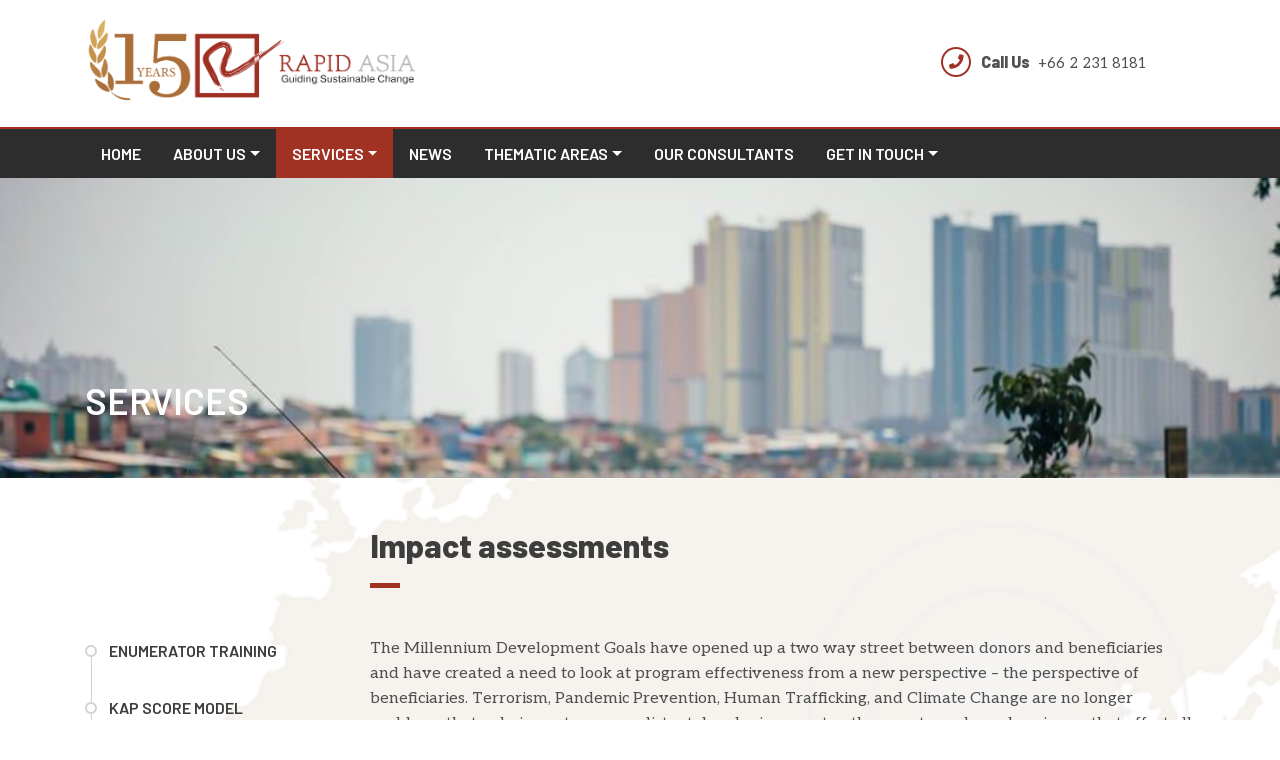

--- FILE ---
content_type: text/html; charset=UTF-8
request_url: https://rapid-asia.com/services/impact-evaluations/
body_size: 45904
content:


<!DOCTYPE html>
<html lang="en-US">
<head>
	<meta charset="UTF-8">
	<meta name="viewport" content="width=device-width, initial-scale=1, shrink-to-fit=no">
	<link rel="profile" href="http://gmpg.org/xfn/11">

	<!-- Google Analytics -->
	<script>
		(function(i,s,o,g,r,a,m){i['GoogleAnalyticsObject']=r;i[r]=i[r]||function(){
		(i[r].q=i[r].q||[]).push(arguments)},i[r].l=1*new Date();a=s.createElement(o),
		m=s.getElementsByTagName(o)[0];a.async=1;a.src=g;m.parentNode.insertBefore(a,m)
		})(window,document,'script','https://www.google-analytics.com/analytics.js','ga');

		ga('create', 'UA-15793275-4', 'auto');
		ga('send', 'pageview');
	</script>
	<!-- End Google Analytics -->
	
	<title>Impact assessments &#8211; Rapid Asia Co., Ltd.</title>
<meta name='robots' content='max-image-preview:large' />
<link rel='dns-prefetch' href='//fonts.googleapis.com' />
<link rel='dns-prefetch' href='//use.fontawesome.com' />
<link rel='dns-prefetch' href='//cdnjs.cloudflare.com' />
<link rel="alternate" type="application/rss+xml" title="Rapid Asia Co., Ltd. &raquo; Feed" href="https://rapid-asia.com/feed/" />
<link rel="alternate" type="application/rss+xml" title="Rapid Asia Co., Ltd. &raquo; Comments Feed" href="https://rapid-asia.com/comments/feed/" />
		<!-- This site uses the Google Analytics by MonsterInsights plugin v8.27.0 - Using Analytics tracking - https://www.monsterinsights.com/ -->
							<script src="//www.googletagmanager.com/gtag/js?id=G-XTRH2JQL5X"  data-cfasync="false" data-wpfc-render="false" async></script>
			<script data-cfasync="false" data-wpfc-render="false">
				var mi_version = '8.27.0';
				var mi_track_user = true;
				var mi_no_track_reason = '';
								var MonsterInsightsDefaultLocations = {"page_location":"https:\/\/rapid-asia.com\/services\/impact-evaluations\/"};
				if ( typeof MonsterInsightsPrivacyGuardFilter === 'function' ) {
					var MonsterInsightsLocations = (typeof MonsterInsightsExcludeQuery === 'object') ? MonsterInsightsPrivacyGuardFilter( MonsterInsightsExcludeQuery ) : MonsterInsightsPrivacyGuardFilter( MonsterInsightsDefaultLocations );
				} else {
					var MonsterInsightsLocations = (typeof MonsterInsightsExcludeQuery === 'object') ? MonsterInsightsExcludeQuery : MonsterInsightsDefaultLocations;
				}

								var disableStrs = [
										'ga-disable-G-XTRH2JQL5X',
									];

				/* Function to detect opted out users */
				function __gtagTrackerIsOptedOut() {
					for (var index = 0; index < disableStrs.length; index++) {
						if (document.cookie.indexOf(disableStrs[index] + '=true') > -1) {
							return true;
						}
					}

					return false;
				}

				/* Disable tracking if the opt-out cookie exists. */
				if (__gtagTrackerIsOptedOut()) {
					for (var index = 0; index < disableStrs.length; index++) {
						window[disableStrs[index]] = true;
					}
				}

				/* Opt-out function */
				function __gtagTrackerOptout() {
					for (var index = 0; index < disableStrs.length; index++) {
						document.cookie = disableStrs[index] + '=true; expires=Thu, 31 Dec 2099 23:59:59 UTC; path=/';
						window[disableStrs[index]] = true;
					}
				}

				if ('undefined' === typeof gaOptout) {
					function gaOptout() {
						__gtagTrackerOptout();
					}
				}
								window.dataLayer = window.dataLayer || [];

				window.MonsterInsightsDualTracker = {
					helpers: {},
					trackers: {},
				};
				if (mi_track_user) {
					function __gtagDataLayer() {
						dataLayer.push(arguments);
					}

					function __gtagTracker(type, name, parameters) {
						if (!parameters) {
							parameters = {};
						}

						if (parameters.send_to) {
							__gtagDataLayer.apply(null, arguments);
							return;
						}

						if (type === 'event') {
														parameters.send_to = monsterinsights_frontend.v4_id;
							var hookName = name;
							if (typeof parameters['event_category'] !== 'undefined') {
								hookName = parameters['event_category'] + ':' + name;
							}

							if (typeof MonsterInsightsDualTracker.trackers[hookName] !== 'undefined') {
								MonsterInsightsDualTracker.trackers[hookName](parameters);
							} else {
								__gtagDataLayer('event', name, parameters);
							}
							
						} else {
							__gtagDataLayer.apply(null, arguments);
						}
					}

					__gtagTracker('js', new Date());
					__gtagTracker('set', {
						'developer_id.dZGIzZG': true,
											});
					if ( MonsterInsightsLocations.page_location ) {
						__gtagTracker('set', MonsterInsightsLocations);
					}
										__gtagTracker('config', 'G-XTRH2JQL5X', {"forceSSL":"true","link_attribution":"true"} );
															window.gtag = __gtagTracker;										(function () {
						/* https://developers.google.com/analytics/devguides/collection/analyticsjs/ */
						/* ga and __gaTracker compatibility shim. */
						var noopfn = function () {
							return null;
						};
						var newtracker = function () {
							return new Tracker();
						};
						var Tracker = function () {
							return null;
						};
						var p = Tracker.prototype;
						p.get = noopfn;
						p.set = noopfn;
						p.send = function () {
							var args = Array.prototype.slice.call(arguments);
							args.unshift('send');
							__gaTracker.apply(null, args);
						};
						var __gaTracker = function () {
							var len = arguments.length;
							if (len === 0) {
								return;
							}
							var f = arguments[len - 1];
							if (typeof f !== 'object' || f === null || typeof f.hitCallback !== 'function') {
								if ('send' === arguments[0]) {
									var hitConverted, hitObject = false, action;
									if ('event' === arguments[1]) {
										if ('undefined' !== typeof arguments[3]) {
											hitObject = {
												'eventAction': arguments[3],
												'eventCategory': arguments[2],
												'eventLabel': arguments[4],
												'value': arguments[5] ? arguments[5] : 1,
											}
										}
									}
									if ('pageview' === arguments[1]) {
										if ('undefined' !== typeof arguments[2]) {
											hitObject = {
												'eventAction': 'page_view',
												'page_path': arguments[2],
											}
										}
									}
									if (typeof arguments[2] === 'object') {
										hitObject = arguments[2];
									}
									if (typeof arguments[5] === 'object') {
										Object.assign(hitObject, arguments[5]);
									}
									if ('undefined' !== typeof arguments[1].hitType) {
										hitObject = arguments[1];
										if ('pageview' === hitObject.hitType) {
											hitObject.eventAction = 'page_view';
										}
									}
									if (hitObject) {
										action = 'timing' === arguments[1].hitType ? 'timing_complete' : hitObject.eventAction;
										hitConverted = mapArgs(hitObject);
										__gtagTracker('event', action, hitConverted);
									}
								}
								return;
							}

							function mapArgs(args) {
								var arg, hit = {};
								var gaMap = {
									'eventCategory': 'event_category',
									'eventAction': 'event_action',
									'eventLabel': 'event_label',
									'eventValue': 'event_value',
									'nonInteraction': 'non_interaction',
									'timingCategory': 'event_category',
									'timingVar': 'name',
									'timingValue': 'value',
									'timingLabel': 'event_label',
									'page': 'page_path',
									'location': 'page_location',
									'title': 'page_title',
									'referrer' : 'page_referrer',
								};
								for (arg in args) {
																		if (!(!args.hasOwnProperty(arg) || !gaMap.hasOwnProperty(arg))) {
										hit[gaMap[arg]] = args[arg];
									} else {
										hit[arg] = args[arg];
									}
								}
								return hit;
							}

							try {
								f.hitCallback();
							} catch (ex) {
							}
						};
						__gaTracker.create = newtracker;
						__gaTracker.getByName = newtracker;
						__gaTracker.getAll = function () {
							return [];
						};
						__gaTracker.remove = noopfn;
						__gaTracker.loaded = true;
						window['__gaTracker'] = __gaTracker;
					})();
									} else {
										console.log("");
					(function () {
						function __gtagTracker() {
							return null;
						}

						window['__gtagTracker'] = __gtagTracker;
						window['gtag'] = __gtagTracker;
					})();
									}
			</script>
				<!-- / Google Analytics by MonsterInsights -->
		<script>
window._wpemojiSettings = {"baseUrl":"https:\/\/s.w.org\/images\/core\/emoji\/14.0.0\/72x72\/","ext":".png","svgUrl":"https:\/\/s.w.org\/images\/core\/emoji\/14.0.0\/svg\/","svgExt":".svg","source":{"concatemoji":"https:\/\/rapid-asia.com\/wp-includes\/js\/wp-emoji-release.min.js?ver=6.2.8"}};
/*! This file is auto-generated */
!function(e,a,t){var n,r,o,i=a.createElement("canvas"),p=i.getContext&&i.getContext("2d");function s(e,t){p.clearRect(0,0,i.width,i.height),p.fillText(e,0,0);e=i.toDataURL();return p.clearRect(0,0,i.width,i.height),p.fillText(t,0,0),e===i.toDataURL()}function c(e){var t=a.createElement("script");t.src=e,t.defer=t.type="text/javascript",a.getElementsByTagName("head")[0].appendChild(t)}for(o=Array("flag","emoji"),t.supports={everything:!0,everythingExceptFlag:!0},r=0;r<o.length;r++)t.supports[o[r]]=function(e){if(p&&p.fillText)switch(p.textBaseline="top",p.font="600 32px Arial",e){case"flag":return s("\ud83c\udff3\ufe0f\u200d\u26a7\ufe0f","\ud83c\udff3\ufe0f\u200b\u26a7\ufe0f")?!1:!s("\ud83c\uddfa\ud83c\uddf3","\ud83c\uddfa\u200b\ud83c\uddf3")&&!s("\ud83c\udff4\udb40\udc67\udb40\udc62\udb40\udc65\udb40\udc6e\udb40\udc67\udb40\udc7f","\ud83c\udff4\u200b\udb40\udc67\u200b\udb40\udc62\u200b\udb40\udc65\u200b\udb40\udc6e\u200b\udb40\udc67\u200b\udb40\udc7f");case"emoji":return!s("\ud83e\udef1\ud83c\udffb\u200d\ud83e\udef2\ud83c\udfff","\ud83e\udef1\ud83c\udffb\u200b\ud83e\udef2\ud83c\udfff")}return!1}(o[r]),t.supports.everything=t.supports.everything&&t.supports[o[r]],"flag"!==o[r]&&(t.supports.everythingExceptFlag=t.supports.everythingExceptFlag&&t.supports[o[r]]);t.supports.everythingExceptFlag=t.supports.everythingExceptFlag&&!t.supports.flag,t.DOMReady=!1,t.readyCallback=function(){t.DOMReady=!0},t.supports.everything||(n=function(){t.readyCallback()},a.addEventListener?(a.addEventListener("DOMContentLoaded",n,!1),e.addEventListener("load",n,!1)):(e.attachEvent("onload",n),a.attachEvent("onreadystatechange",function(){"complete"===a.readyState&&t.readyCallback()})),(e=t.source||{}).concatemoji?c(e.concatemoji):e.wpemoji&&e.twemoji&&(c(e.twemoji),c(e.wpemoji)))}(window,document,window._wpemojiSettings);
</script>
<style>
img.wp-smiley,
img.emoji {
	display: inline !important;
	border: none !important;
	box-shadow: none !important;
	height: 1em !important;
	width: 1em !important;
	margin: 0 0.07em !important;
	vertical-align: -0.1em !important;
	background: none !important;
	padding: 0 !important;
}
</style>
	<link rel='stylesheet' id='wp-block-library-css' href='https://rapid-asia.com/wp-includes/css/dist/block-library/style.min.css?ver=6.2.8' media='all' />
<link rel='stylesheet' id='classic-theme-styles-css' href='https://rapid-asia.com/wp-includes/css/classic-themes.min.css?ver=6.2.8' media='all' />
<style id='global-styles-inline-css'>
body{--wp--preset--color--black: #000000;--wp--preset--color--cyan-bluish-gray: #abb8c3;--wp--preset--color--white: #fff;--wp--preset--color--pale-pink: #f78da7;--wp--preset--color--vivid-red: #cf2e2e;--wp--preset--color--luminous-vivid-orange: #ff6900;--wp--preset--color--luminous-vivid-amber: #fcb900;--wp--preset--color--light-green-cyan: #7bdcb5;--wp--preset--color--vivid-green-cyan: #00d084;--wp--preset--color--pale-cyan-blue: #8ed1fc;--wp--preset--color--vivid-cyan-blue: #0693e3;--wp--preset--color--vivid-purple: #9b51e0;--wp--preset--color--blue: #007bff;--wp--preset--color--indigo: #6610f2;--wp--preset--color--purple: #5533ff;--wp--preset--color--pink: #e83e8c;--wp--preset--color--red: #dc3545;--wp--preset--color--orange: #fd7e14;--wp--preset--color--yellow: #ffc107;--wp--preset--color--green: #28a745;--wp--preset--color--teal: #20c997;--wp--preset--color--cyan: #17a2b8;--wp--preset--color--gray: #6c757d;--wp--preset--color--gray-dark: #343a40;--wp--preset--gradient--vivid-cyan-blue-to-vivid-purple: linear-gradient(135deg,rgba(6,147,227,1) 0%,rgb(155,81,224) 100%);--wp--preset--gradient--light-green-cyan-to-vivid-green-cyan: linear-gradient(135deg,rgb(122,220,180) 0%,rgb(0,208,130) 100%);--wp--preset--gradient--luminous-vivid-amber-to-luminous-vivid-orange: linear-gradient(135deg,rgba(252,185,0,1) 0%,rgba(255,105,0,1) 100%);--wp--preset--gradient--luminous-vivid-orange-to-vivid-red: linear-gradient(135deg,rgba(255,105,0,1) 0%,rgb(207,46,46) 100%);--wp--preset--gradient--very-light-gray-to-cyan-bluish-gray: linear-gradient(135deg,rgb(238,238,238) 0%,rgb(169,184,195) 100%);--wp--preset--gradient--cool-to-warm-spectrum: linear-gradient(135deg,rgb(74,234,220) 0%,rgb(151,120,209) 20%,rgb(207,42,186) 40%,rgb(238,44,130) 60%,rgb(251,105,98) 80%,rgb(254,248,76) 100%);--wp--preset--gradient--blush-light-purple: linear-gradient(135deg,rgb(255,206,236) 0%,rgb(152,150,240) 100%);--wp--preset--gradient--blush-bordeaux: linear-gradient(135deg,rgb(254,205,165) 0%,rgb(254,45,45) 50%,rgb(107,0,62) 100%);--wp--preset--gradient--luminous-dusk: linear-gradient(135deg,rgb(255,203,112) 0%,rgb(199,81,192) 50%,rgb(65,88,208) 100%);--wp--preset--gradient--pale-ocean: linear-gradient(135deg,rgb(255,245,203) 0%,rgb(182,227,212) 50%,rgb(51,167,181) 100%);--wp--preset--gradient--electric-grass: linear-gradient(135deg,rgb(202,248,128) 0%,rgb(113,206,126) 100%);--wp--preset--gradient--midnight: linear-gradient(135deg,rgb(2,3,129) 0%,rgb(40,116,252) 100%);--wp--preset--duotone--dark-grayscale: url('#wp-duotone-dark-grayscale');--wp--preset--duotone--grayscale: url('#wp-duotone-grayscale');--wp--preset--duotone--purple-yellow: url('#wp-duotone-purple-yellow');--wp--preset--duotone--blue-red: url('#wp-duotone-blue-red');--wp--preset--duotone--midnight: url('#wp-duotone-midnight');--wp--preset--duotone--magenta-yellow: url('#wp-duotone-magenta-yellow');--wp--preset--duotone--purple-green: url('#wp-duotone-purple-green');--wp--preset--duotone--blue-orange: url('#wp-duotone-blue-orange');--wp--preset--font-size--small: 13px;--wp--preset--font-size--medium: 20px;--wp--preset--font-size--large: 36px;--wp--preset--font-size--x-large: 42px;--wp--preset--spacing--20: 0.44rem;--wp--preset--spacing--30: 0.67rem;--wp--preset--spacing--40: 1rem;--wp--preset--spacing--50: 1.5rem;--wp--preset--spacing--60: 2.25rem;--wp--preset--spacing--70: 3.38rem;--wp--preset--spacing--80: 5.06rem;--wp--preset--shadow--natural: 6px 6px 9px rgba(0, 0, 0, 0.2);--wp--preset--shadow--deep: 12px 12px 50px rgba(0, 0, 0, 0.4);--wp--preset--shadow--sharp: 6px 6px 0px rgba(0, 0, 0, 0.2);--wp--preset--shadow--outlined: 6px 6px 0px -3px rgba(255, 255, 255, 1), 6px 6px rgba(0, 0, 0, 1);--wp--preset--shadow--crisp: 6px 6px 0px rgba(0, 0, 0, 1);}:where(.is-layout-flex){gap: 0.5em;}body .is-layout-flow > .alignleft{float: left;margin-inline-start: 0;margin-inline-end: 2em;}body .is-layout-flow > .alignright{float: right;margin-inline-start: 2em;margin-inline-end: 0;}body .is-layout-flow > .aligncenter{margin-left: auto !important;margin-right: auto !important;}body .is-layout-constrained > .alignleft{float: left;margin-inline-start: 0;margin-inline-end: 2em;}body .is-layout-constrained > .alignright{float: right;margin-inline-start: 2em;margin-inline-end: 0;}body .is-layout-constrained > .aligncenter{margin-left: auto !important;margin-right: auto !important;}body .is-layout-constrained > :where(:not(.alignleft):not(.alignright):not(.alignfull)){max-width: var(--wp--style--global--content-size);margin-left: auto !important;margin-right: auto !important;}body .is-layout-constrained > .alignwide{max-width: var(--wp--style--global--wide-size);}body .is-layout-flex{display: flex;}body .is-layout-flex{flex-wrap: wrap;align-items: center;}body .is-layout-flex > *{margin: 0;}:where(.wp-block-columns.is-layout-flex){gap: 2em;}.has-black-color{color: var(--wp--preset--color--black) !important;}.has-cyan-bluish-gray-color{color: var(--wp--preset--color--cyan-bluish-gray) !important;}.has-white-color{color: var(--wp--preset--color--white) !important;}.has-pale-pink-color{color: var(--wp--preset--color--pale-pink) !important;}.has-vivid-red-color{color: var(--wp--preset--color--vivid-red) !important;}.has-luminous-vivid-orange-color{color: var(--wp--preset--color--luminous-vivid-orange) !important;}.has-luminous-vivid-amber-color{color: var(--wp--preset--color--luminous-vivid-amber) !important;}.has-light-green-cyan-color{color: var(--wp--preset--color--light-green-cyan) !important;}.has-vivid-green-cyan-color{color: var(--wp--preset--color--vivid-green-cyan) !important;}.has-pale-cyan-blue-color{color: var(--wp--preset--color--pale-cyan-blue) !important;}.has-vivid-cyan-blue-color{color: var(--wp--preset--color--vivid-cyan-blue) !important;}.has-vivid-purple-color{color: var(--wp--preset--color--vivid-purple) !important;}.has-black-background-color{background-color: var(--wp--preset--color--black) !important;}.has-cyan-bluish-gray-background-color{background-color: var(--wp--preset--color--cyan-bluish-gray) !important;}.has-white-background-color{background-color: var(--wp--preset--color--white) !important;}.has-pale-pink-background-color{background-color: var(--wp--preset--color--pale-pink) !important;}.has-vivid-red-background-color{background-color: var(--wp--preset--color--vivid-red) !important;}.has-luminous-vivid-orange-background-color{background-color: var(--wp--preset--color--luminous-vivid-orange) !important;}.has-luminous-vivid-amber-background-color{background-color: var(--wp--preset--color--luminous-vivid-amber) !important;}.has-light-green-cyan-background-color{background-color: var(--wp--preset--color--light-green-cyan) !important;}.has-vivid-green-cyan-background-color{background-color: var(--wp--preset--color--vivid-green-cyan) !important;}.has-pale-cyan-blue-background-color{background-color: var(--wp--preset--color--pale-cyan-blue) !important;}.has-vivid-cyan-blue-background-color{background-color: var(--wp--preset--color--vivid-cyan-blue) !important;}.has-vivid-purple-background-color{background-color: var(--wp--preset--color--vivid-purple) !important;}.has-black-border-color{border-color: var(--wp--preset--color--black) !important;}.has-cyan-bluish-gray-border-color{border-color: var(--wp--preset--color--cyan-bluish-gray) !important;}.has-white-border-color{border-color: var(--wp--preset--color--white) !important;}.has-pale-pink-border-color{border-color: var(--wp--preset--color--pale-pink) !important;}.has-vivid-red-border-color{border-color: var(--wp--preset--color--vivid-red) !important;}.has-luminous-vivid-orange-border-color{border-color: var(--wp--preset--color--luminous-vivid-orange) !important;}.has-luminous-vivid-amber-border-color{border-color: var(--wp--preset--color--luminous-vivid-amber) !important;}.has-light-green-cyan-border-color{border-color: var(--wp--preset--color--light-green-cyan) !important;}.has-vivid-green-cyan-border-color{border-color: var(--wp--preset--color--vivid-green-cyan) !important;}.has-pale-cyan-blue-border-color{border-color: var(--wp--preset--color--pale-cyan-blue) !important;}.has-vivid-cyan-blue-border-color{border-color: var(--wp--preset--color--vivid-cyan-blue) !important;}.has-vivid-purple-border-color{border-color: var(--wp--preset--color--vivid-purple) !important;}.has-vivid-cyan-blue-to-vivid-purple-gradient-background{background: var(--wp--preset--gradient--vivid-cyan-blue-to-vivid-purple) !important;}.has-light-green-cyan-to-vivid-green-cyan-gradient-background{background: var(--wp--preset--gradient--light-green-cyan-to-vivid-green-cyan) !important;}.has-luminous-vivid-amber-to-luminous-vivid-orange-gradient-background{background: var(--wp--preset--gradient--luminous-vivid-amber-to-luminous-vivid-orange) !important;}.has-luminous-vivid-orange-to-vivid-red-gradient-background{background: var(--wp--preset--gradient--luminous-vivid-orange-to-vivid-red) !important;}.has-very-light-gray-to-cyan-bluish-gray-gradient-background{background: var(--wp--preset--gradient--very-light-gray-to-cyan-bluish-gray) !important;}.has-cool-to-warm-spectrum-gradient-background{background: var(--wp--preset--gradient--cool-to-warm-spectrum) !important;}.has-blush-light-purple-gradient-background{background: var(--wp--preset--gradient--blush-light-purple) !important;}.has-blush-bordeaux-gradient-background{background: var(--wp--preset--gradient--blush-bordeaux) !important;}.has-luminous-dusk-gradient-background{background: var(--wp--preset--gradient--luminous-dusk) !important;}.has-pale-ocean-gradient-background{background: var(--wp--preset--gradient--pale-ocean) !important;}.has-electric-grass-gradient-background{background: var(--wp--preset--gradient--electric-grass) !important;}.has-midnight-gradient-background{background: var(--wp--preset--gradient--midnight) !important;}.has-small-font-size{font-size: var(--wp--preset--font-size--small) !important;}.has-medium-font-size{font-size: var(--wp--preset--font-size--medium) !important;}.has-large-font-size{font-size: var(--wp--preset--font-size--large) !important;}.has-x-large-font-size{font-size: var(--wp--preset--font-size--x-large) !important;}
.wp-block-navigation a:where(:not(.wp-element-button)){color: inherit;}
:where(.wp-block-columns.is-layout-flex){gap: 2em;}
.wp-block-pullquote{font-size: 1.5em;line-height: 1.6;}
</style>
<link rel='stylesheet' id='google-fonts-css' href='https://fonts.googleapis.com/css?family=Aleo%3A400%2C400i%2C700%2C700i%7CBarlow%3A600%2C800&#038;ver=6.2.8' media='all' />
<link rel='stylesheet' id='fontawesome-css' href='https://use.fontawesome.com/releases/v5.8.2/css/fontawesome.css?ver=6.2.8' media='all' />
<link rel='stylesheet' id='fontawesome-solid-css' href='https://use.fontawesome.com/releases/v5.8.2/css/solid.css?ver=6.2.8' media='all' />
<link rel='stylesheet' id='fontawesome-brands-css' href='https://use.fontawesome.com/releases/v5.8.2/css/brands.css?ver=6.2.8' media='all' />
<link rel='stylesheet' id='child-understrap-styles-css' href='https://rapid-asia.com/wp-content/themes/understrap-child/css/child-theme.css?ver=0.5.3' media='all' />
<link rel='stylesheet' id='editable-css' href='https://rapid-asia.com/wp-content/themes/understrap-child/style.css?ver=0.5.3' media='all' />
<link rel='stylesheet' id='animate-css-css' href='https://cdnjs.cloudflare.com/ajax/libs/animate.css/3.7.0/animate.min.css?ver=6.2.8' media='all' />
<script src='https://rapid-asia.com/wp-content/plugins/google-analytics-for-wordpress/assets/js/frontend-gtag.min.js?ver=8.27.0' id='monsterinsights-frontend-script-js'></script>
<script data-cfasync="false" data-wpfc-render="false" id='monsterinsights-frontend-script-js-extra'>var monsterinsights_frontend = {"js_events_tracking":"true","download_extensions":"doc,pdf,ppt,zip,xls,docx,pptx,xlsx","inbound_paths":"[]","home_url":"https:\/\/rapid-asia.com","hash_tracking":"false","v4_id":"G-XTRH2JQL5X"};</script>
<script src='https://rapid-asia.com/wp-includes/js/jquery/jquery.min.js?ver=3.6.4' id='jquery-core-js'></script>
<script src='https://rapid-asia.com/wp-includes/js/jquery/jquery-migrate.min.js?ver=3.4.0' id='jquery-migrate-js'></script>
<script src='https://rapid-asia.com/wp-content/plugins/google-analyticator/external-tracking.min.js?ver=6.5.7' id='ga-external-tracking-js'></script>
<link rel="https://api.w.org/" href="https://rapid-asia.com/wp-json/" /><link rel="alternate" type="application/json" href="https://rapid-asia.com/wp-json/wp/v2/pages/86" /><link rel="EditURI" type="application/rsd+xml" title="RSD" href="https://rapid-asia.com/xmlrpc.php?rsd" />
<link rel="wlwmanifest" type="application/wlwmanifest+xml" href="https://rapid-asia.com/wp-includes/wlwmanifest.xml" />
<meta name="generator" content="WordPress 6.2.8" />
<link rel="canonical" href="https://rapid-asia.com/services/impact-evaluations/" />
<link rel='shortlink' href='https://rapid-asia.com/?p=86' />
<link rel="alternate" type="application/json+oembed" href="https://rapid-asia.com/wp-json/oembed/1.0/embed?url=https%3A%2F%2Frapid-asia.com%2Fservices%2Fimpact-evaluations%2F" />
<link rel="alternate" type="text/xml+oembed" href="https://rapid-asia.com/wp-json/oembed/1.0/embed?url=https%3A%2F%2Frapid-asia.com%2Fservices%2Fimpact-evaluations%2F&#038;format=xml" />
<meta name="mobile-web-app-capable" content="yes">
<meta name="apple-mobile-web-app-capable" content="yes">
<meta name="apple-mobile-web-app-title" content="Rapid Asia Co., Ltd. - Guiding Sustainable Change">
<!-- Google Analytics Tracking by Google Analyticator 6.5.7 -->
<script type="text/javascript">
    var analyticsFileTypes = [];
    var analyticsSnippet = 'disabled';
    var analyticsEventTracking = 'enabled';
</script>
<script type="text/javascript">
	(function(i,s,o,g,r,a,m){i['GoogleAnalyticsObject']=r;i[r]=i[r]||function(){
	(i[r].q=i[r].q||[]).push(arguments)},i[r].l=1*new Date();a=s.createElement(o),
	m=s.getElementsByTagName(o)[0];a.async=1;a.src=g;m.parentNode.insertBefore(a,m)
	})(window,document,'script','//www.google-analytics.com/analytics.js','ga');
	ga('create', 'UA-XXXXXXXX-X', 'auto');
 
	ga('send', 'pageview');
</script>
		<style id="wp-custom-css">
			.carousel-control-prev, 
.carousel-control-next {
	display: none;
}

.footer-logo img {
	max-width: 232px;
}
		</style>
		
</head>

<body class="page-template page-template-page-templates page-template-left-sidebarpage page-template-page-templatesleft-sidebarpage-php page page-id-86 page-child parent-pageid-56 wp-custom-logo wp-embed-responsive group-blog understrap-has-sidebar">

<div class="site" id="page">



	<!-- ******************* The Navbar Area ******************* -->
	<div id="wrapper-navbar" itemscope itemtype="http://schema.org/WebSite">

		<a class="skip-link sr-only sr-only-focusable" href="#content">Skip to content</a>

		<div class="brand navbar position-relative p-0">
			<div class="container">
				<div class="row justify-content-between align-items-center">
					<div class="col-10 col-md-4 py-3">
						<!-- Your site title as branding in the menu -->
						<a href="https://rapid-asia.com/" class="navbar-brand custom-logo-link" rel="home"><img width="1920" height="548" src="https://rapid-asia.com/wp-content/uploads/2025/02/Logo-Transparent.png" class="img-fluid" alt="Rapid Asia Co., Ltd." decoding="async" srcset="https://rapid-asia.com/wp-content/uploads/2025/02/Logo-Transparent.png 1920w, https://rapid-asia.com/wp-content/uploads/2025/02/Logo-Transparent-300x86.png 300w, https://rapid-asia.com/wp-content/uploads/2025/02/Logo-Transparent-1024x292.png 1024w, https://rapid-asia.com/wp-content/uploads/2025/02/Logo-Transparent-150x43.png 150w, https://rapid-asia.com/wp-content/uploads/2025/02/Logo-Transparent-768x219.png 768w, https://rapid-asia.com/wp-content/uploads/2025/02/Logo-Transparent-1536x438.png 1536w" sizes="(max-width: 1920px) 100vw, 1920px" /></a><!-- end custom logo -->
					</div>
					<div class="d-none d-sm-block col-md-8 col-lg-6 offset-lg-2 pr-md-5">
						<div class="text-right pr-md-3">
							<div class="header-block d-inline-block text-left">
								<div class="top-info position-relative">
									<i class="fas fa-phone position-absolute"></i>
									<span class="header-font h6 font-weight-bold pr-1">Call Us</span>
									<span>+66 2 231 8181 </span>
								</div>
							</div>

							
						</div>
					</div><!-- end .col-md-7 -->
				</div><!-- end .row w-100 -->

				<button class="navbar-toggler position-absolute d-lg-none" type="button" data-toggle="collapse" data-target="#navbarNavDropdown" aria-controls="navbarNavDropdown" aria-expanded="false" aria-label="Toggle navigation">
					<span class="navbar-toggler-icon"></span>
					<span class="navbar-toggler-icon"></span>
					<span class="navbar-toggler-icon"></span>
				</button>

			</div><!-- .container -->
		</div>

		<nav class="navbar navbar-expand-lg navbar-dark p-0">

		
			<div class="container">
		

				<!-- The WordPress Menu goes here -->
				<div id="navbarNavDropdown" class="collapse navbar-collapse"><ul id="main-menu" class="navbar-nav header-font"><li itemscope="itemscope" itemtype="https://www.schema.org/SiteNavigationElement" id="menu-item-2875" class="menu-item menu-item-type-post_type menu-item-object-page menu-item-home menu-item-2875 nav-item"><a title="Home" href="https://rapid-asia.com/" class="nav-link"><span>Home</span></a></li>
<li itemscope="itemscope" itemtype="https://www.schema.org/SiteNavigationElement" id="menu-item-2876" class="menu-item menu-item-type-post_type menu-item-object-page menu-item-has-children dropdown menu-item-2876 nav-item"><a title="About us" href="#" data-toggle="dropdown" data-bs-toggle="dropdown" aria-haspopup="true" aria-expanded="false" class="dropdown-toggle nav-link" id="menu-item-dropdown-2876"><span>About us</span></a>
<ul class="dropdown-menu" aria-labelledby="menu-item-dropdown-2876" >
	<li itemscope="itemscope" itemtype="https://www.schema.org/SiteNavigationElement" id="menu-item-2877" class="menu-item menu-item-type-post_type menu-item-object-page menu-item-2877 nav-item"><a title="Background" href="https://rapid-asia.com/about-us/background/" class="dropdown-item"><span>Background</span></a></li>
	<li itemscope="itemscope" itemtype="https://www.schema.org/SiteNavigationElement" id="menu-item-2878" class="menu-item menu-item-type-post_type menu-item-object-page menu-item-2878 nav-item"><a title="Core team" href="https://rapid-asia.com/about-us/core-team/" class="dropdown-item"><span>Core team</span></a></li>
	<li itemscope="itemscope" itemtype="https://www.schema.org/SiteNavigationElement" id="menu-item-2880" class="menu-item menu-item-type-post_type menu-item-object-page menu-item-2880 nav-item"><a title="Philosophy" href="https://rapid-asia.com/about-us/philosophy/" class="dropdown-item"><span>Philosophy</span></a></li>
</ul>
</li>
<li itemscope="itemscope" itemtype="https://www.schema.org/SiteNavigationElement" id="menu-item-2881" class="menu-item menu-item-type-post_type menu-item-object-page current-page-ancestor current-menu-ancestor current-menu-parent current-page-parent current_page_parent current_page_ancestor menu-item-has-children dropdown active menu-item-2881 nav-item"><a title="Services" href="#" data-toggle="dropdown" data-bs-toggle="dropdown" aria-haspopup="true" aria-expanded="false" class="dropdown-toggle nav-link" id="menu-item-dropdown-2881"><span>Services</span></a>
<ul class="dropdown-menu" aria-labelledby="menu-item-dropdown-2881" >
	<li itemscope="itemscope" itemtype="https://www.schema.org/SiteNavigationElement" id="menu-item-2885" class="menu-item menu-item-type-post_type menu-item-object-page menu-item-2885 nav-item"><a title="Enumerator training" href="https://rapid-asia.com/services/enumerator-training/" class="dropdown-item"><span>Enumerator training</span></a></li>
	<li itemscope="itemscope" itemtype="https://www.schema.org/SiteNavigationElement" id="menu-item-2883" class="menu-item menu-item-type-post_type menu-item-object-page menu-item-2883 nav-item"><a title="KAP Score Model" href="https://rapid-asia.com/services/kap-score/" class="dropdown-item"><span>KAP Score Model</span></a></li>
	<li itemscope="itemscope" itemtype="https://www.schema.org/SiteNavigationElement" id="menu-item-2882" class="menu-item menu-item-type-post_type menu-item-object-page menu-item-2882 nav-item"><a title="Real time data" href="https://rapid-asia.com/services/capi-system/" class="dropdown-item"><span>Real time data</span></a></li>
	<li itemscope="itemscope" itemtype="https://www.schema.org/SiteNavigationElement" id="menu-item-2886" class="menu-item menu-item-type-post_type menu-item-object-page menu-item-2886 nav-item"><a title="Baseline studies" href="https://rapid-asia.com/services/baseline-assessment/" class="dropdown-item"><span>Baseline studies</span></a></li>
	<li itemscope="itemscope" itemtype="https://www.schema.org/SiteNavigationElement" id="menu-item-2887" class="menu-item menu-item-type-post_type menu-item-object-page current-menu-item page_item page-item-86 current_page_item active menu-item-2887 nav-item"><a title="Impact assessments" href="https://rapid-asia.com/services/impact-evaluations/" class="dropdown-item" aria-current="page"><span>Impact assessments</span></a></li>
	<li itemscope="itemscope" itemtype="https://www.schema.org/SiteNavigationElement" id="menu-item-3292" class="menu-item menu-item-type-post_type menu-item-object-page menu-item-3292 nav-item"><a title="Program evaluation" href="https://rapid-asia.com/services/program-evaluation/" class="dropdown-item"><span>Program evaluation</span></a></li>
	<li itemscope="itemscope" itemtype="https://www.schema.org/SiteNavigationElement" id="menu-item-2888" class="menu-item menu-item-type-post_type menu-item-object-page menu-item-2888 nav-item"><a title="Qualitative work" href="https://rapid-asia.com/services/rapid-appraisals/" class="dropdown-item"><span>Qualitative work</span></a></li>
	<li itemscope="itemscope" itemtype="https://www.schema.org/SiteNavigationElement" id="menu-item-2884" class="menu-item menu-item-type-post_type menu-item-object-page menu-item-2884 nav-item"><a title="m-panel®" href="https://rapid-asia.com/services/m-panel/" class="dropdown-item"><span>m-panel®</span></a></li>
	<li itemscope="itemscope" itemtype="https://www.schema.org/SiteNavigationElement" id="menu-item-3922" class="menu-item menu-item-type-post_type menu-item-object-page menu-item-3922 nav-item"><a title="Global CAPI surveys" href="https://rapid-asia.com/services/global-capi-surveys/" class="dropdown-item"><span>Global CAPI surveys</span></a></li>
</ul>
</li>
<li itemscope="itemscope" itemtype="https://www.schema.org/SiteNavigationElement" id="menu-item-2962" class="menu-item menu-item-type-post_type menu-item-object-page menu-item-2962 nav-item"><a title="News" href="https://rapid-asia.com/news/" class="nav-link"><span>News</span></a></li>
<li itemscope="itemscope" itemtype="https://www.schema.org/SiteNavigationElement" id="menu-item-2898" class="menu-item menu-item-type-post_type menu-item-object-page menu-item-has-children dropdown menu-item-2898 nav-item"><a title="Thematic Areas" href="#" data-toggle="dropdown" data-bs-toggle="dropdown" aria-haspopup="true" aria-expanded="false" class="dropdown-toggle nav-link" id="menu-item-dropdown-2898"><span>Thematic Areas</span></a>
<ul class="dropdown-menu" aria-labelledby="menu-item-dropdown-2898" >
	<li itemscope="itemscope" itemtype="https://www.schema.org/SiteNavigationElement" id="menu-item-2967" class="menu-item menu-item-type-post_type menu-item-object-page menu-item-2967 nav-item"><a title="Thematic areas" href="https://rapid-asia.com/projects-across-asia/thematic-areas/" class="dropdown-item"><span>Thematic areas</span></a></li>
	<li itemscope="itemscope" itemtype="https://www.schema.org/SiteNavigationElement" id="menu-item-2891" class="menu-item menu-item-type-post_type menu-item-object-page menu-item-2891 nav-item"><a title="Geographical coverage" href="https://rapid-asia.com/projects-across-asia/geographical-coverage/" class="dropdown-item"><span>Geographical coverage</span></a></li>
</ul>
</li>
<li itemscope="itemscope" itemtype="https://www.schema.org/SiteNavigationElement" id="menu-item-2893" class="menu-item menu-item-type-post_type menu-item-object-page menu-item-2893 nav-item"><a title="Our Consultants" href="https://rapid-asia.com/consultant-panel/" class="nav-link"><span>Our Consultants</span></a></li>
<li itemscope="itemscope" itemtype="https://www.schema.org/SiteNavigationElement" id="menu-item-2894" class="menu-item menu-item-type-post_type menu-item-object-page menu-item-has-children dropdown menu-item-2894 nav-item"><a title="Get in Touch" href="#" data-toggle="dropdown" data-bs-toggle="dropdown" aria-haspopup="true" aria-expanded="false" class="dropdown-toggle nav-link" id="menu-item-dropdown-2894"><span>Get in Touch</span></a>
<ul class="dropdown-menu" aria-labelledby="menu-item-dropdown-2894" >
	<li itemscope="itemscope" itemtype="https://www.schema.org/SiteNavigationElement" id="menu-item-2895" class="menu-item menu-item-type-post_type menu-item-object-page menu-item-2895 nav-item"><a title="Contact us" href="https://rapid-asia.com/contact-us/" class="dropdown-item"><span>Contact us</span></a></li>
	<li itemscope="itemscope" itemtype="https://www.schema.org/SiteNavigationElement" id="menu-item-2896" class="menu-item menu-item-type-post_type menu-item-object-page menu-item-2896 nav-item"><a title="Internship opportunities" href="https://rapid-asia.com/internship-opportunities/" class="dropdown-item"><span>Internship opportunities</span></a></li>
</ul>
</li>
</ul></div>
			
			</div><!-- .container -->
			

		</nav><!-- .site-navigation -->

	</div><!-- #wrapper-navbar end -->


<div class="wrapper" id="page-wrapper">
	<main class="site-main" id="main" role="main">

		

			

<article class="post-86 page type-page status-publish has-post-thumbnail hentry" id="post-86">

	

<header class="entry-header position-relative">

	<img width="950" height="300" src="https://rapid-asia.com/wp-content/uploads/2019/05/45029991_10212704872686867_3082185359015018496_o-1-e1573703371819-950x300.jpg" class="attachment-hero size-hero wp-post-image" alt="" decoding="async" />

	<div class="hero-text-wrap has-hero position-absolute w-100">
		<div class="container pb-5">
			
			<h1 class="page-title text-uppercase animated fadeInDown delay-1s">Services</h1>

			

			
		</div>
	</div>

</header><!-- .entry-header -->

	<div class="page-content has-bg pt-4 py-md-5">

		<div class="container">
			<div class="row">

				<div class="col-md-8 col-lg-9 order-md-last animated fadeInRight delay-1s">
					<h2 class="entry-title position-relative mt-0 mb-4 mb-md-5 pb-4">Impact assessments</h2>

					<div class="entry-content">

						<p>The Millennium Development Goals have opened up a two way street between donors and beneficiaries and have created a need to look at program effectiveness from a new perspective – the perspective of beneficiaries. Terrorism, Pandemic Prevention, Human Trafficking, and Climate Change are no longer problems that only impact on some distant developing country, they are trans-boundary issues that affect all of us. As a result of this, donors are becoming increasingly concerned about the performance of social development programmes and there is increasing pressure to see clear evidence of sustainable progress towards objectives.</p>
<p><strong>Measuring program effectiveness and where necessary resulting behavioral change in a social context is a big challenge, one that a major Aid organization commented upon by saying:</strong></p>
<blockquote class="wp-block-quote is-style-default"><p>“Behavioral change is probably the single most difficult objective communicators are asked to undertake. How beneficiaries regard the campaign (programme) and what they think is beneficial or even needed is often overlooked. So the question is, how can we use the beneficiary’s perceptions of a campaign (program) in order for it to be more effective? In other words, start a dialogue – make the beneficiary an active participant in the process.”</p></blockquote>
<p>Rapid Asia has developed a model for evaluating the impact of social development programmes. The framework has been used across Asia to evaluate disaster relief efforts, program performance for avian Influenza, and to monitor impact of behavioral change communication in relation to human and animal trafficking. The impact evaluation framework can be applied to:</p>
<ul>
<li>Communication initiatives</li>
<li>Capacity development projects</li>
<li>Policy development programmes</li>
</ul>
<p>A core feature of all impact evaluations that Rapid Asia undertakes, is to develop key indicators that can be used for performance monitoring and benchmarking across:</p>
<ul>
<li>Different countries and regions</li>
<li>Beneficiary and stakeholder segments</li>
<li>Time</li>
</ul>


						

					</div><!-- .entry-content -->

					
				</div>

				



<div class="col-md-4 col-lg-3 widget-area left-sidebar animated fadeInLeft delay-1s" id="left-sidebar" role="complementary">



	<ul class="list-pages header-font list-unstyled text-uppercase">
	    <li class="page_item page-item-82"><a href="https://rapid-asia.com/services/enumerator-training/">Enumerator training</a></li>
<li class="page_item page-item-58"><a href="https://rapid-asia.com/services/kap-score/">KAP Score Model</a></li>
<li class="page_item page-item-2868"><a href="https://rapid-asia.com/services/capi-system/">Real time data</a></li>
<li class="page_item page-item-84"><a href="https://rapid-asia.com/services/baseline-assessment/">Baseline studies</a></li>
<li class="page_item page-item-86 current_page_item"><a href="https://rapid-asia.com/services/impact-evaluations/" aria-current="page">Impact assessments</a></li>
<li class="page_item page-item-3279"><a href="https://rapid-asia.com/services/program-evaluation/">Program evaluation</a></li>
<li class="page_item page-item-180"><a href="https://rapid-asia.com/services/rapid-appraisals/">Qualitative work</a></li>
<li class="page_item page-item-67"><a href="https://rapid-asia.com/services/m-panel/">m-panel®</a></li>
<li class="page_item page-item-3352"><a href="https://rapid-asia.com/services/advocacy-research/">Advocacy research</a></li>
<li class="page_item page-item-3354"><a href="https://rapid-asia.com/services/policy-analysis/">Policy analysis</a></li>
<li class="page_item page-item-3913"><a href="https://rapid-asia.com/services/global-capi-surveys/">Global CAPI surveys</a></li>

	</ul>




</div><!-- #left-sidebar -->

			</div>
		</div>
	</div>

	
</article><!-- #post-## -->


		

	</main><!-- #main -->	
</div><!-- #page-wrapper -->








	<!-- ******************* The Footer Full-width Widget Area ******************* -->

	<div class="wrapper text-white wrapper-footer-full pt-4" id="wrapper-footer-full">

		<div class="container" id="footer-full-content" tabindex="-1">

			<div class="row">

				<div id="text-3" class="footer-widget widget_text widget-count-1 col-md-12">			<div class="textwidget"><div class="header-font cta-title float-md-left">
	<span class="d-block">Guiding sustainable change</span>  around the globe
</div>
<a class="btn btn-primary float-md-right" href="https://rapid-asia.com/join-us/">Join Us <i class="fas fa-chevron-right"></i></a></div>
		</div><!-- .footer-widget -->

			</div>

		</div>

	</div><!-- #wrapper-footer-full -->





<footer class="wrapper site-footer py-md-3 py-lg-5 mt-4" id="wrapper-footer">



	<div class="container">

		<a id="to-top" class="d-none d-md-block btn btn-primary btn-to-top" href="#"><i class="fas fa-arrow-up"></i> <span class="text-white">Top</span></a>



		<div class="row">

			<div class="col-12 col-md-4">

				<h3 class="footer-title text-uppercase position-relative mb-3 pb-2">Location</h3>

				<h4 class="body-font h6 font-weight-bold"><i class="fas fa-map-marker-alt"></i> Rapid Asia Co., Ltd.</h4>

				<address>Payathai Plaza, 17 Floor, Unit 181 <br />
128 Phaya Thai Road, <br />
Thung Phaya Thai, Ratchathewi<br />
Bangkok 10400<br />
THAILAND</address>

			</div>



			<div class="col-12 col-md-4">

				<h3 class="footer-title text-uppercase position-relative mb-3 pb-2">Contact</h3>

				<div class="row">

					<div class="col-5 col-md-6 col-lg-4">

						<h4 class="body-font h6 font-weight-bold"><i class="fas fa-phone"></i> Phone</h4>

					</div>

					<div class="col-7 col-md-6 col-lg-8 px-0">

						+66 2 231 8181 
					</div>

				</div>

				<div class="row d-none">

					<div class="col-5 col-md-6 col-lg-4">

						<h4 class="body-font h6 font-weight-bold"><i class="fas fa-mobile"></i> Mobile</h4>

					</div>

					<div class="col-7 col-md-6 col-lg-8 px-0">

						
					</div>

				</div>

				<div class="row d-none">

					<div class="col-5 col-md-6 col-lg-4">

						<h4 class="body-font h6 font-weight-bold"><i class="fas fa-fax"></i> Fax</h4>

					</div>

					<div class="col-7 col-md-6 col-lg-8 px-0">

						
					</div>

				</div>

			</div>



			<div class="col-12 col-md-4 mt-4 mt-md-0">

				<div class="footer-logo">

					<a href="https://rapid-asia.com/" class="navbar-brand custom-logo-link" rel="home">
						<img src="https://rapid-asia.com/wp-content/uploads/2023/05/Rapid-asia-logo.png" class="img-fluid" alt="Rapid Asia - Guiding Sustainable Change"  width="232" height="65">
					</a>

				</div>



				<div class="social">
					<a href="https://www.linkedin.com/company/rapid-asia-co-ltd-" target="_blank" rel="noopener">

						<i class="fab fa-linkedin-in"></i> <span class="sr-only">linkedin</span>

					</a>
					
					<a href="https://www.facebook.com/RapidAsia/" target="_blank" rel="noopener">

						<i class="fab fa-facebook-f"></i> <span class="sr-only">Facebook</span>

					</a>

				</div>


				<div class="pt-3">
					
				</div>
			



				<div class="site-info">

					<p>&copy; 2025 Rapid Asia Co., Ltd. All Rights Reserved.</p>

					
				</div><!-- .site-info -->

			

		</div><!-- row end -->



	</div><!-- container end -->



</footer><!-- wrapper end -->



</div><!-- #page we need this extra closing tag here -->



<script src='https://rapid-asia.com/wp-content/themes/understrap-child/js/child-theme.min.js?ver=0.5.3' id='child-understrap-scripts-js'></script>
<script src='https://rapid-asia.com/wp-content/themes/understrap-child/js/custom.js?ver=6.2.8' id='custom-scripts-js'></script>






</body>



</html>






--- FILE ---
content_type: text/css
request_url: https://rapid-asia.com/wp-content/themes/understrap-child/css/child-theme.css?ver=0.5.3
body_size: 228393
content:
/*!

 * Bootstrap v4.1.0 (https://getbootstrap.com)

 * Copyright 2011-2018 The Bootstrap Authors

 * Copyright 2011-2018 Twitter, Inc.

 * Licensed under MIT (https://github.com/twbs/bootstrap/blob/master/LICENSE)

 */

:root {

  --blue: #007bff;

  --indigo: #6610f2;

  --purple: #6f42c1;

  --pink: #e83e8c;

  --red: #dc3545;

  --orange: #fd7e14;

  --yellow: #ffc107;

  --green: #28a745;

  --teal: #20c997;

  --cyan: #17a2b8;

  --white: #fff;

  --gray: #6c757d;

  --gray-dark: #3d3d3d;

  --primary: #a03123;

  --secondary: #2d2d2d;

  --success: #28a745;

  --info: #17a2b8;

  --warning: #ffc107;

  --danger: #dc3545;

  --light: #f2f2f2;

  --dark: #505050;

  --breakpoint-xs: 0;

  --breakpoint-sm: 576px;

  --breakpoint-md: 768px;

  --breakpoint-lg: 992px;

  --breakpoint-xl: 1200px;

  --font-family-sans-serif: "Barlow", Helvetica, Arial, sans-serif;

  --font-family-monospace: SFMono-Regular, Menlo, Monaco, Consolas, "Liberation Mono", "Courier New", monospace; }



*,

*::before,

*::after {

  box-sizing: border-box; }



html {

  font-family: sans-serif;

  line-height: 1.15;

  -webkit-text-size-adjust: 100%;

  -webkit-tap-highlight-color: rgba(0, 0, 0, 0); }



article, aside, figcaption, figure, footer, header, hgroup, main, nav, section {

  display: block; }



body {

  margin: 0;

  font-family: "Aleo", Georgia, serif !important;

  font-size: 1rem;

  font-weight: 400;

  line-height: 1.6;

  color: #505050;

  text-align: left;

  background-color: #fff; }



[tabindex="-1"]:focus {

  outline: 0 !important; }



hr {

  box-sizing: content-box;

  height: 0;

  overflow: visible; }



h1, h2, h3, h4, h5, h6 {

  margin-top: 0;

  margin-bottom: 0.5rem; }



p {

  margin-top: 0;

  margin-bottom: 2rem; }



abbr[title],

abbr[data-original-title] {

  text-decoration: underline;

  text-decoration: underline dotted;

  cursor: help;

  border-bottom: 0;

  text-decoration-skip-ink: none; }



address {

  margin-bottom: 1rem;

  font-style: normal;

  line-height: inherit; }



ol,

ul,

dl {

  margin-top: 0;

  margin-bottom: 1rem; }



ol ol,

ul ul,

ol ul,

ul ol {

  margin-bottom: 0; }



dt {

  font-weight: 700; }



dd {

  margin-bottom: .5rem;

  margin-left: 0; }



blockquote {

  margin: 0 0 1rem; }



b,

strong {

  font-weight: bolder; }



small {

  font-size: 80%; }



sub,

sup {

  position: relative;

  font-size: 75%;

  line-height: 0;

  vertical-align: baseline; }



sub {

  bottom: -.25em; }



sup {

  top: -.5em; }



a {

  color: #a03123;

  text-decoration: none;

  background-color: transparent; }

  a:hover {

    color: #611e15;

    text-decoration: underline; }



a:not([href]):not([tabindex]) {

  color: inherit;

  text-decoration: none; }

  a:not([href]):not([tabindex]):hover, a:not([href]):not([tabindex]):focus {

    color: inherit;

    text-decoration: none; }

  a:not([href]):not([tabindex]):focus {

    outline: 0; }



pre,

code,

kbd,

samp {

  font-family: SFMono-Regular, Menlo, Monaco, Consolas, "Liberation Mono", "Courier New", monospace;

  font-size: 1em; }



pre {

  margin-top: 0;

  margin-bottom: 1rem;

  overflow: auto; }



figure {

  margin: 0 0 1rem; }



img {

  vertical-align: middle;

  border-style: none; }



svg {

  overflow: hidden;

  vertical-align: middle; }



table {

  border-collapse: collapse; }



caption {

  padding-top: 0.75rem;

  padding-bottom: 0.75rem;

  color: #6c757d;

  text-align: left;

  caption-side: bottom; }



th {

  text-align: inherit; }



label {

  display: inline-block;

  margin-bottom: 0.5rem; }



button {

  border-radius: 0; }



button:focus {

  outline: 1px dotted;

  outline: 5px auto -webkit-focus-ring-color; }



input,

button,

select,

optgroup,

textarea {

  margin: 0;

  font-family: inherit;

  font-size: inherit;

  line-height: inherit; }



button,

input {

  overflow: visible; }



button,

select {

  text-transform: none; }



button,

[type="button"],

[type="reset"],

[type="submit"] {

  -webkit-appearance: button; }



button::-moz-focus-inner,

[type="button"]::-moz-focus-inner,

[type="reset"]::-moz-focus-inner,

[type="submit"]::-moz-focus-inner {

  padding: 0;

  border-style: none; }



input[type="radio"],

input[type="checkbox"] {

  box-sizing: border-box;

  padding: 0; }



input[type="date"],

input[type="time"],

input[type="datetime-local"],

input[type="month"] {

  -webkit-appearance: listbox; }



textarea {

  overflow: auto;

  resize: vertical; }



fieldset {

  min-width: 0;

  padding: 0;

  margin: 0;

  border: 0; }



legend {

  display: block;

  width: 100%;

  max-width: 100%;

  padding: 0;

  margin-bottom: .5rem;

  font-size: 1.5rem;

  line-height: inherit;

  color: inherit;

  white-space: normal; }



progress {

  vertical-align: baseline; }



[type="number"]::-webkit-inner-spin-button,

[type="number"]::-webkit-outer-spin-button {

  height: auto; }



[type="search"] {

  outline-offset: -2px;

  -webkit-appearance: none; }



[type="search"]::-webkit-search-decoration {

  -webkit-appearance: none; }



::-webkit-file-upload-button {

  font: inherit;

  -webkit-appearance: button; }



output {

  display: inline-block; }



summary {

  display: list-item;

  cursor: pointer; }



template {

  display: none; }



[hidden] {

  display: none !important; }



h1, h2, h3, h4, h5, h6,

.h1, .h2, .h3, .h4, .h5, .h6 {

  margin-bottom: 0.5rem;

  font-family: "Barlow", Helvetica, Arial, sans-serif;

  font-weight: 500;

  line-height: 1.2;

  color: inherit; }



h1, .h1 {

  font-size: 2.25rem; }



h2, .h2 {

  font-size: 2rem; }



h3, .h3 {

  font-size: 1.75rem; }



h4, .h4 {

  font-size: 1.5rem; }



h5, .h5 {

  font-size: 1.25rem; }



h6, .h6 {

  font-size: 1rem; }



.lead {

  font-size: 1.25rem;

  font-weight: 300; }



.display-1 {

  font-size: 6rem;

  font-weight: 300;

  line-height: 1.2; }



.display-2 {

  font-size: 5.5rem;

  font-weight: 300;

  line-height: 1.2; }



.display-3 {

  font-size: 4.5rem;

  font-weight: 300;

  line-height: 1.2; }



.display-4 {

  font-size: 3.5rem;

  font-weight: 300;

  line-height: 1.2; }



hr {

  margin-top: 1rem;

  margin-bottom: 1rem;

  border: 0;

  border-top: 1px solid rgba(0, 0, 0, 0.1); }



small,

.small {

  font-size: 80%;

  font-weight: 400; }



mark,

.mark {

  padding: 0.2em;

  background-color: #fcf8e3; }



.list-unstyled {

  padding-left: 0;

  list-style: none; }



.list-inline {

  padding-left: 0;

  list-style: none; }



.list-inline-item {

  display: inline-block; }

  .list-inline-item:not(:last-child) {

    margin-right: 0.5rem; }



.initialism {

  font-size: 90%;

  text-transform: uppercase; }



.blockquote {

  margin-bottom: 1rem;

  font-size: 1.25rem; }



.blockquote-footer {

  display: block;

  font-size: 80%;

  color: #6c757d; }

  .blockquote-footer::before {

    content: "\2014\00A0"; }



.img-fluid {

  max-width: 100%;

  height: auto; }



.img-thumbnail {

  padding: 0.25rem;

  background-color: #fff;

  border: 1px solid #d1d2d4;

  border-radius: 0.25rem;

  max-width: 100%;

  height: auto; }



.figure {

  display: inline-block; }



.figure-img {

  margin-bottom: 0.5rem;

  line-height: 1; }



.figure-caption {

  font-size: 90%;

  color: #6c757d; }



.container {

  width: 100%;

  padding-right: 15px;

  padding-left: 15px;

  margin-right: auto;

  margin-left: auto; }

  @media (min-width: 576px) {

    .container {

      max-width: 540px; } }

  @media (min-width: 768px) {

    .container {

      max-width: 720px; } }

  @media (min-width: 992px) {

    .container {

      max-width: 960px; } }

  @media (min-width: 1200px) {

    .container {

      max-width: 1140px; } }



.container-fluid {

  width: 100%;

  padding-right: 15px;

  padding-left: 15px;

  margin-right: auto;

  margin-left: auto; }



.row {

  display: flex;

  flex-wrap: wrap;

  margin-right: -15px;

  margin-left: -15px; }



.no-gutters {

  margin-right: 0;

  margin-left: 0; }

  .no-gutters > .col,

  .no-gutters > [class*="col-"] {

    padding-right: 0;

    padding-left: 0; }



.col-1, .col-2, .col-3, .col-4, .col-5, .col-6, .col-7, .col-8, .col-9, .col-10, .col-11, .col-12, .col,

.col-auto, .col-sm-1, .col-sm-2, .col-sm-3, .col-sm-4, .col-sm-5, .col-sm-6, .col-sm-7, .col-sm-8, .col-sm-9, .col-sm-10, .col-sm-11, .col-sm-12, .col-sm,

.col-sm-auto, .col-md-1, .col-md-2, .col-md-3, .col-md-4, .col-md-5, .col-md-6, .col-md-7, .col-md-8, .col-md-9, .col-md-10, .col-md-11, .col-md-12, .col-md,

.col-md-auto, .col-lg-1, .col-lg-2, .col-lg-3, .col-lg-4, .col-lg-5, .col-lg-6, .col-lg-7, .col-lg-8, .col-lg-9, .col-lg-10, .col-lg-11, .col-lg-12, .col-lg,

.col-lg-auto, .col-xl-1, .col-xl-2, .col-xl-3, .col-xl-4, .col-xl-5, .col-xl-6, .col-xl-7, .col-xl-8, .col-xl-9, .col-xl-10, .col-xl-11, .col-xl-12, .col-xl,

.col-xl-auto {

  position: relative;

  width: 100%;

  padding-right: 15px;

  padding-left: 15px; }



.col {

  flex-basis: 0;

  flex-grow: 1;

  max-width: 100%; }



.col-auto {

  flex: 0 0 auto;

  width: auto;

  max-width: 100%; }



.col-1 {

  flex: 0 0 8.3333333333%;

  max-width: 8.3333333333%; }



.col-2 {

  flex: 0 0 16.6666666667%;

  max-width: 16.6666666667%; }



.col-3 {

  flex: 0 0 25%;

  max-width: 25%; }



.col-4 {

  flex: 0 0 33.3333333333%;

  max-width: 33.3333333333%; }



.col-5 {

  flex: 0 0 41.6666666667%;

  max-width: 41.6666666667%; }



.col-6 {

  flex: 0 0 50%;

  max-width: 50%; }



.col-7 {

  flex: 0 0 58.3333333333%;

  max-width: 58.3333333333%; }



.col-8 {

  flex: 0 0 66.6666666667%;

  max-width: 66.6666666667%; }



.col-9 {

  flex: 0 0 75%;

  max-width: 75%; }



.col-10 {

  flex: 0 0 83.3333333333%;

  max-width: 83.3333333333%; }



.col-11 {

  flex: 0 0 91.6666666667%;

  max-width: 91.6666666667%; }



.col-12 {

  flex: 0 0 100%;

  max-width: 100%; }



.order-first {

  order: -1; }



.order-last {

  order: 13; }



.order-0 {

  order: 0; }



.order-1 {

  order: 1; }



.order-2 {

  order: 2; }



.order-3 {

  order: 3; }



.order-4 {

  order: 4; }



.order-5 {

  order: 5; }



.order-6 {

  order: 6; }



.order-7 {

  order: 7; }



.order-8 {

  order: 8; }



.order-9 {

  order: 9; }



.order-10 {

  order: 10; }



.order-11 {

  order: 11; }



.order-12 {

  order: 12; }



.offset-1 {

  margin-left: 8.3333333333%; }



.offset-2 {

  margin-left: 16.6666666667%; }



.offset-3 {

  margin-left: 25%; }



.offset-4 {

  margin-left: 33.3333333333%; }



.offset-5 {

  margin-left: 41.6666666667%; }



.offset-6 {

  margin-left: 50%; }



.offset-7 {

  margin-left: 58.3333333333%; }



.offset-8 {

  margin-left: 66.6666666667%; }



.offset-9 {

  margin-left: 75%; }



.offset-10 {

  margin-left: 83.3333333333%; }



.offset-11 {

  margin-left: 91.6666666667%; }



@media (min-width: 576px) {

  .col-sm {

    flex-basis: 0;

    flex-grow: 1;

    max-width: 100%; }

  .col-sm-auto {

    flex: 0 0 auto;

    width: auto;

    max-width: 100%; }

  .col-sm-1 {

    flex: 0 0 8.3333333333%;

    max-width: 8.3333333333%; }

  .col-sm-2 {

    flex: 0 0 16.6666666667%;

    max-width: 16.6666666667%; }

  .col-sm-3 {

    flex: 0 0 25%;

    max-width: 25%; }

  .col-sm-4 {

    flex: 0 0 33.3333333333%;

    max-width: 33.3333333333%; }

  .col-sm-5 {

    flex: 0 0 41.6666666667%;

    max-width: 41.6666666667%; }

  .col-sm-6 {

    flex: 0 0 50%;

    max-width: 50%; }

  .col-sm-7 {

    flex: 0 0 58.3333333333%;

    max-width: 58.3333333333%; }

  .col-sm-8 {

    flex: 0 0 66.6666666667%;

    max-width: 66.6666666667%; }

  .col-sm-9 {

    flex: 0 0 75%;

    max-width: 75%; }

  .col-sm-10 {

    flex: 0 0 83.3333333333%;

    max-width: 83.3333333333%; }

  .col-sm-11 {

    flex: 0 0 91.6666666667%;

    max-width: 91.6666666667%; }

  .col-sm-12 {

    flex: 0 0 100%;

    max-width: 100%; }

  .order-sm-first {

    order: -1; }

  .order-sm-last {

    order: 13; }

  .order-sm-0 {

    order: 0; }

  .order-sm-1 {

    order: 1; }

  .order-sm-2 {

    order: 2; }

  .order-sm-3 {

    order: 3; }

  .order-sm-4 {

    order: 4; }

  .order-sm-5 {

    order: 5; }

  .order-sm-6 {

    order: 6; }

  .order-sm-7 {

    order: 7; }

  .order-sm-8 {

    order: 8; }

  .order-sm-9 {

    order: 9; }

  .order-sm-10 {

    order: 10; }

  .order-sm-11 {

    order: 11; }

  .order-sm-12 {

    order: 12; }

  .offset-sm-0 {

    margin-left: 0; }

  .offset-sm-1 {

    margin-left: 8.3333333333%; }

  .offset-sm-2 {

    margin-left: 16.6666666667%; }

  .offset-sm-3 {

    margin-left: 25%; }

  .offset-sm-4 {

    margin-left: 33.3333333333%; }

  .offset-sm-5 {

    margin-left: 41.6666666667%; }

  .offset-sm-6 {

    margin-left: 50%; }

  .offset-sm-7 {

    margin-left: 58.3333333333%; }

  .offset-sm-8 {

    margin-left: 66.6666666667%; }

  .offset-sm-9 {

    margin-left: 75%; }

  .offset-sm-10 {

    margin-left: 83.3333333333%; }

  .offset-sm-11 {

    margin-left: 91.6666666667%; } }



@media (min-width: 768px) {

  .col-md {

    flex-basis: 0;

    flex-grow: 1;

    max-width: 100%; }

  .col-md-auto {

    flex: 0 0 auto;

    width: auto;

    max-width: 100%; }

  .col-md-1 {

    flex: 0 0 8.3333333333%;

    max-width: 8.3333333333%; }

  .col-md-2 {

    flex: 0 0 16.6666666667%;

    max-width: 16.6666666667%; }

  .col-md-3 {

    flex: 0 0 25%;

    max-width: 25%; }

  .col-md-4 {

    flex: 0 0 33.3333333333%;

    max-width: 33.3333333333%; }

  .col-md-5 {

    flex: 0 0 41.6666666667%;

    max-width: 41.6666666667%; }

  .col-md-6 {

    flex: 0 0 50%;

    max-width: 50%; }

  .col-md-7 {

    flex: 0 0 58.3333333333%;

    max-width: 58.3333333333%; }

  .col-md-8 {

    flex: 0 0 66.6666666667%;

    max-width: 66.6666666667%; }

  .col-md-9 {

    flex: 0 0 75%;

    max-width: 75%; }

  .col-md-10 {

    flex: 0 0 83.3333333333%;

    max-width: 83.3333333333%; }

  .col-md-11 {

    flex: 0 0 91.6666666667%;

    max-width: 91.6666666667%; }

  .col-md-12 {

    flex: 0 0 100%;

    max-width: 100%; }

  .order-md-first {

    order: -1; }

  .order-md-last {

    order: 13; }

  .order-md-0 {

    order: 0; }

  .order-md-1 {

    order: 1; }

  .order-md-2 {

    order: 2; }

  .order-md-3 {

    order: 3; }

  .order-md-4 {

    order: 4; }

  .order-md-5 {

    order: 5; }

  .order-md-6 {

    order: 6; }

  .order-md-7 {

    order: 7; }

  .order-md-8 {

    order: 8; }

  .order-md-9 {

    order: 9; }

  .order-md-10 {

    order: 10; }

  .order-md-11 {

    order: 11; }

  .order-md-12 {

    order: 12; }

  .offset-md-0 {

    margin-left: 0; }

  .offset-md-1 {

    margin-left: 8.3333333333%; }

  .offset-md-2 {

    margin-left: 16.6666666667%; }

  .offset-md-3 {

    margin-left: 25%; }

  .offset-md-4 {

    margin-left: 33.3333333333%; }

  .offset-md-5 {

    margin-left: 41.6666666667%; }

  .offset-md-6 {

    margin-left: 50%; }

  .offset-md-7 {

    margin-left: 58.3333333333%; }

  .offset-md-8 {

    margin-left: 66.6666666667%; }

  .offset-md-9 {

    margin-left: 75%; }

  .offset-md-10 {

    margin-left: 83.3333333333%; }

  .offset-md-11 {

    margin-left: 91.6666666667%; } }



@media (min-width: 992px) {

  .col-lg {

    flex-basis: 0;

    flex-grow: 1;

    max-width: 100%; }

  .col-lg-auto {

    flex: 0 0 auto;

    width: auto;

    max-width: 100%; }

  .col-lg-1 {

    flex: 0 0 8.3333333333%;

    max-width: 8.3333333333%; }

  .col-lg-2 {

    flex: 0 0 16.6666666667%;

    max-width: 16.6666666667%; }

  .col-lg-3 {

    flex: 0 0 25%;

    max-width: 25%; }

  .col-lg-4 {

    flex: 0 0 33.3333333333%;

    max-width: 33.3333333333%; }

  .col-lg-5 {

    flex: 0 0 41.6666666667%;

    max-width: 41.6666666667%; }

  .col-lg-6 {

    flex: 0 0 50%;

    max-width: 50%; }

  .col-lg-7 {

    flex: 0 0 58.3333333333%;

    max-width: 58.3333333333%; }

  .col-lg-8 {

    flex: 0 0 66.6666666667%;

    max-width: 66.6666666667%; }

  .col-lg-9 {

    flex: 0 0 75%;

    max-width: 75%; }

  .col-lg-10 {

    flex: 0 0 83.3333333333%;

    max-width: 83.3333333333%; }

  .col-lg-11 {

    flex: 0 0 91.6666666667%;

    max-width: 91.6666666667%; }

  .col-lg-12 {

    flex: 0 0 100%;

    max-width: 100%; }

  .order-lg-first {

    order: -1; }

  .order-lg-last {

    order: 13; }

  .order-lg-0 {

    order: 0; }

  .order-lg-1 {

    order: 1; }

  .order-lg-2 {

    order: 2; }

  .order-lg-3 {

    order: 3; }

  .order-lg-4 {

    order: 4; }

  .order-lg-5 {

    order: 5; }

  .order-lg-6 {

    order: 6; }

  .order-lg-7 {

    order: 7; }

  .order-lg-8 {

    order: 8; }

  .order-lg-9 {

    order: 9; }

  .order-lg-10 {

    order: 10; }

  .order-lg-11 {

    order: 11; }

  .order-lg-12 {

    order: 12; }

  .offset-lg-0 {

    margin-left: 0; }

  .offset-lg-1 {

    margin-left: 8.3333333333%; }

  .offset-lg-2 {

    margin-left: 16.6666666667%; }

  .offset-lg-3 {

    margin-left: 25%; }

  .offset-lg-4 {

    margin-left: 33.3333333333%; }

  .offset-lg-5 {

    margin-left: 41.6666666667%; }

  .offset-lg-6 {

    margin-left: 50%; }

  .offset-lg-7 {

    margin-left: 58.3333333333%; }

  .offset-lg-8 {

    margin-left: 66.6666666667%; }

  .offset-lg-9 {

    margin-left: 75%; }

  .offset-lg-10 {

    margin-left: 83.3333333333%; }

  .offset-lg-11 {

    margin-left: 91.6666666667%; } }



@media (min-width: 1200px) {

  .col-xl {

    flex-basis: 0;

    flex-grow: 1;

    max-width: 100%; }

  .col-xl-auto {

    flex: 0 0 auto;

    width: auto;

    max-width: 100%; }

  .col-xl-1 {

    flex: 0 0 8.3333333333%;

    max-width: 8.3333333333%; }

  .col-xl-2 {

    flex: 0 0 16.6666666667%;

    max-width: 16.6666666667%; }

  .col-xl-3 {

    flex: 0 0 25%;

    max-width: 25%; }

  .col-xl-4 {

    flex: 0 0 33.3333333333%;

    max-width: 33.3333333333%; }

  .col-xl-5 {

    flex: 0 0 41.6666666667%;

    max-width: 41.6666666667%; }

  .col-xl-6 {

    flex: 0 0 50%;

    max-width: 50%; }

  .col-xl-7 {

    flex: 0 0 58.3333333333%;

    max-width: 58.3333333333%; }

  .col-xl-8 {

    flex: 0 0 66.6666666667%;

    max-width: 66.6666666667%; }

  .col-xl-9 {

    flex: 0 0 75%;

    max-width: 75%; }

  .col-xl-10 {

    flex: 0 0 83.3333333333%;

    max-width: 83.3333333333%; }

  .col-xl-11 {

    flex: 0 0 91.6666666667%;

    max-width: 91.6666666667%; }

  .col-xl-12 {

    flex: 0 0 100%;

    max-width: 100%; }

  .order-xl-first {

    order: -1; }

  .order-xl-last {

    order: 13; }

  .order-xl-0 {

    order: 0; }

  .order-xl-1 {

    order: 1; }

  .order-xl-2 {

    order: 2; }

  .order-xl-3 {

    order: 3; }

  .order-xl-4 {

    order: 4; }

  .order-xl-5 {

    order: 5; }

  .order-xl-6 {

    order: 6; }

  .order-xl-7 {

    order: 7; }

  .order-xl-8 {

    order: 8; }

  .order-xl-9 {

    order: 9; }

  .order-xl-10 {

    order: 10; }

  .order-xl-11 {

    order: 11; }

  .order-xl-12 {

    order: 12; }

  .offset-xl-0 {

    margin-left: 0; }

  .offset-xl-1 {

    margin-left: 8.3333333333%; }

  .offset-xl-2 {

    margin-left: 16.6666666667%; }

  .offset-xl-3 {

    margin-left: 25%; }

  .offset-xl-4 {

    margin-left: 33.3333333333%; }

  .offset-xl-5 {

    margin-left: 41.6666666667%; }

  .offset-xl-6 {

    margin-left: 50%; }

  .offset-xl-7 {

    margin-left: 58.3333333333%; }

  .offset-xl-8 {

    margin-left: 66.6666666667%; }

  .offset-xl-9 {

    margin-left: 75%; }

  .offset-xl-10 {

    margin-left: 83.3333333333%; }

  .offset-xl-11 {

    margin-left: 91.6666666667%; } }



.table {

  width: 100%;

  margin-bottom: 1rem;

  background-color: transparent; }

  .table th,

  .table td {

    padding: 0.75rem;

    vertical-align: top;

    border-top: 1px solid #d1d2d4; }

  .table thead th {

    vertical-align: bottom;

    border-bottom: 2px solid #d1d2d4; }

  .table tbody + tbody {

    border-top: 2px solid #d1d2d4; }

  .table .table {

    background-color: #fff; }



.table-sm th,

.table-sm td {

  padding: 0.3rem; }



.table-bordered {

  border: 1px solid #d1d2d4; }

  .table-bordered th,

  .table-bordered td {

    border: 1px solid #d1d2d4; }

  .table-bordered thead th,

  .table-bordered thead td {

    border-bottom-width: 2px; }



.table-borderless th,

.table-borderless td,

.table-borderless thead th,

.table-borderless tbody + tbody {

  border: 0; }



.table-striped tbody tr:nth-of-type(odd) {

  background-color: rgba(0, 0, 0, 0.05); }



.table-hover tbody tr:hover {

  background-color: rgba(0, 0, 0, 0.075); }



.table-primary,

.table-primary > th,

.table-primary > td {

  background-color: #e4c5c1; }



.table-primary th,

.table-primary td,

.table-primary thead th,

.table-primary tbody + tbody {

  border-color: #ce948d; }



.table-hover .table-primary:hover {

  background-color: #dcb4af; }

  .table-hover .table-primary:hover > td,

  .table-hover .table-primary:hover > th {

    background-color: #dcb4af; }



.table-secondary,

.table-secondary > th,

.table-secondary > td {

  background-color: #c4c4c4; }



.table-secondary th,

.table-secondary td,

.table-secondary thead th,

.table-secondary tbody + tbody {

  border-color: #929292; }



.table-hover .table-secondary:hover {

  background-color: #b7b7b7; }

  .table-hover .table-secondary:hover > td,

  .table-hover .table-secondary:hover > th {

    background-color: #b7b7b7; }



.table-success,

.table-success > th,

.table-success > td {

  background-color: #c3e6cb; }



.table-success th,

.table-success td,

.table-success thead th,

.table-success tbody + tbody {

  border-color: #8fd19e; }



.table-hover .table-success:hover {

  background-color: #b1dfbb; }

  .table-hover .table-success:hover > td,

  .table-hover .table-success:hover > th {

    background-color: #b1dfbb; }



.table-info,

.table-info > th,

.table-info > td {

  background-color: #bee5eb; }



.table-info th,

.table-info td,

.table-info thead th,

.table-info tbody + tbody {

  border-color: #86cfda; }



.table-hover .table-info:hover {

  background-color: #abdde5; }

  .table-hover .table-info:hover > td,

  .table-hover .table-info:hover > th {

    background-color: #abdde5; }



.table-warning,

.table-warning > th,

.table-warning > td {

  background-color: #ffeeba; }



.table-warning th,

.table-warning td,

.table-warning thead th,

.table-warning tbody + tbody {

  border-color: #ffdf7e; }



.table-hover .table-warning:hover {

  background-color: #ffe8a1; }

  .table-hover .table-warning:hover > td,

  .table-hover .table-warning:hover > th {

    background-color: #ffe8a1; }



.table-danger,

.table-danger > th,

.table-danger > td {

  background-color: #f5c6cb; }



.table-danger th,

.table-danger td,

.table-danger thead th,

.table-danger tbody + tbody {

  border-color: #ed969e; }



.table-hover .table-danger:hover {

  background-color: #f1b0b7; }

  .table-hover .table-danger:hover > td,

  .table-hover .table-danger:hover > th {

    background-color: #f1b0b7; }



.table-light,

.table-light > th,

.table-light > td {

  background-color: #fbfbfb; }



.table-light th,

.table-light td,

.table-light thead th,

.table-light tbody + tbody {

  border-color: #f8f8f8; }



.table-hover .table-light:hover {

  background-color: #eeeeee; }

  .table-hover .table-light:hover > td,

  .table-hover .table-light:hover > th {

    background-color: #eeeeee; }



.table-dark,

.table-dark > th,

.table-dark > td {

  background-color: #cecece; }



.table-dark th,

.table-dark td,

.table-dark thead th,

.table-dark tbody + tbody {

  border-color: #a4a4a4; }



.table-hover .table-dark:hover {

  background-color: #c1c1c1; }

  .table-hover .table-dark:hover > td,

  .table-hover .table-dark:hover > th {

    background-color: #c1c1c1; }



.table-active,

.table-active > th,

.table-active > td {

  background-color: rgba(0, 0, 0, 0.075); }



.table-hover .table-active:hover {

  background-color: rgba(0, 0, 0, 0.075); }

  .table-hover .table-active:hover > td,

  .table-hover .table-active:hover > th {

    background-color: rgba(0, 0, 0, 0.075); }



.table .thead-dark th {

  color: #fff;

  background-color: #212529;

  border-color: #32383e; }



.table .thead-light th {

  color: #495057;

  background-color: #e9ecef;

  border-color: #d1d2d4; }



.table-dark {

  color: #fff;

  background-color: #212529; }

  .table-dark th,

  .table-dark td,

  .table-dark thead th {

    border-color: #32383e; }

  .table-dark.table-bordered {

    border: 0; }

  .table-dark.table-striped tbody tr:nth-of-type(odd) {

    background-color: rgba(255, 255, 255, 0.05); }

  .table-dark.table-hover tbody tr:hover {

    background-color: rgba(255, 255, 255, 0.075); }



@media (max-width: 575.98px) {

  .table-responsive-sm {

    display: block;

    width: 100%;

    overflow-x: auto;

    -webkit-overflow-scrolling: touch;

    -ms-overflow-style: -ms-autohiding-scrollbar; }

    .table-responsive-sm > .table-bordered {

      border: 0; } }



@media (max-width: 767.98px) {

  .table-responsive-md {

    display: block;

    width: 100%;

    overflow-x: auto;

    -webkit-overflow-scrolling: touch;

    -ms-overflow-style: -ms-autohiding-scrollbar; }

    .table-responsive-md > .table-bordered {

      border: 0; } }



@media (max-width: 991.98px) {

  .table-responsive-lg {

    display: block;

    width: 100%;

    overflow-x: auto;

    -webkit-overflow-scrolling: touch;

    -ms-overflow-style: -ms-autohiding-scrollbar; }

    .table-responsive-lg > .table-bordered {

      border: 0; } }



@media (max-width: 1199.98px) {

  .table-responsive-xl {

    display: block;

    width: 100%;

    overflow-x: auto;

    -webkit-overflow-scrolling: touch;

    -ms-overflow-style: -ms-autohiding-scrollbar; }

    .table-responsive-xl > .table-bordered {

      border: 0; } }



.table-responsive {

  display: block;

  width: 100%;

  overflow-x: auto;

  -webkit-overflow-scrolling: touch;

  -ms-overflow-style: -ms-autohiding-scrollbar; }

  .table-responsive > .table-bordered {

    border: 0; }



.form-control, .wpcf7 input[type=text],

.wpcf7 input[type=search],

.wpcf7 input[type=url],

.wpcf7 input[type=tel],

.wpcf7 input[type=number],

.wpcf7 input[type=range],

.wpcf7 input[type=date],

.wpcf7 input[type=month],

.wpcf7 input[type=week],

.wpcf7 input[type=time],

.wpcf7 input[type=datetime],

.wpcf7 input[type=datetime-local],

.wpcf7 input[type=color],

.wpcf7 input[type=email],

.wpcf7 input[type=file],

.wpcf7 input[type=submit],

.wpcf7 select,

.wpcf7 textarea, .wpcf7 .wpcf7-validation-errors {

  display: block;

  width: 100%;

  height: calc(2.6rem + 2px);

  padding: 0.5rem 0.75rem;

  font-size: 1rem;

  font-weight: 400;

  line-height: 1.6;

  color: #495057;

  background-color: #fff;

  background-clip: padding-box;

  border: 1px solid #ced4da;

  border-radius: 0.25rem;

  transition: border-color 0.15s ease-in-out, box-shadow 0.15s ease-in-out; }

  @media screen and (prefers-reduced-motion: reduce) {

    .form-control, .wpcf7 input[type=text],

    .wpcf7 input[type=search],

    .wpcf7 input[type=url],

    .wpcf7 input[type=tel],

    .wpcf7 input[type=number],

    .wpcf7 input[type=range],

    .wpcf7 input[type=date],

    .wpcf7 input[type=month],

    .wpcf7 input[type=week],

    .wpcf7 input[type=time],

    .wpcf7 input[type=datetime],

    .wpcf7 input[type=datetime-local],

    .wpcf7 input[type=color],

    .wpcf7 input[type=email],

    .wpcf7 input[type=file],

    .wpcf7 input[type=submit],

    .wpcf7 select,

    .wpcf7 textarea, .wpcf7 .wpcf7-validation-errors {

      transition: none; } }

  .form-control::-ms-expand, .wpcf7 input[type=text]::-ms-expand,

  .wpcf7 input[type=search]::-ms-expand,

  .wpcf7 input[type=url]::-ms-expand,

  .wpcf7 input[type=tel]::-ms-expand,

  .wpcf7 input[type=number]::-ms-expand,

  .wpcf7 input[type=range]::-ms-expand,

  .wpcf7 input[type=date]::-ms-expand,

  .wpcf7 input[type=month]::-ms-expand,

  .wpcf7 input[type=week]::-ms-expand,

  .wpcf7 input[type=time]::-ms-expand,

  .wpcf7 input[type=datetime]::-ms-expand,

  .wpcf7 input[type=datetime-local]::-ms-expand,

  .wpcf7 input[type=color]::-ms-expand,

  .wpcf7 input[type=email]::-ms-expand,

  .wpcf7 input[type=file]::-ms-expand,

  .wpcf7 input[type=submit]::-ms-expand,

  .wpcf7 select::-ms-expand,

  .wpcf7 textarea::-ms-expand, .wpcf7 .wpcf7-validation-errors::-ms-expand {

    background-color: transparent;

    border: 0; }

  .form-control:focus, .wpcf7 input:focus[type=text],

  .wpcf7 input:focus[type=search],

  .wpcf7 input:focus[type=url],

  .wpcf7 input:focus[type=tel],

  .wpcf7 input:focus[type=number],

  .wpcf7 input:focus[type=range],

  .wpcf7 input:focus[type=date],

  .wpcf7 input:focus[type=month],

  .wpcf7 input:focus[type=week],

  .wpcf7 input:focus[type=time],

  .wpcf7 input:focus[type=datetime],

  .wpcf7 input:focus[type=datetime-local],

  .wpcf7 input:focus[type=color],

  .wpcf7 input:focus[type=email],

  .wpcf7 input:focus[type=file],

  .wpcf7 input:focus[type=submit],

  .wpcf7 select:focus,

  .wpcf7 textarea:focus, .wpcf7 .wpcf7-validation-errors:focus {

    color: #495057;

    background-color: #fff;

    border-color: #dd7365;

    outline: 0;

    box-shadow: 0 0 0 0.2rem rgba(160, 49, 35, 0.25); }

  .form-control::placeholder, .wpcf7 input[type=text]::placeholder,

  .wpcf7 input[type=search]::placeholder,

  .wpcf7 input[type=url]::placeholder,

  .wpcf7 input[type=tel]::placeholder,

  .wpcf7 input[type=number]::placeholder,

  .wpcf7 input[type=range]::placeholder,

  .wpcf7 input[type=date]::placeholder,

  .wpcf7 input[type=month]::placeholder,

  .wpcf7 input[type=week]::placeholder,

  .wpcf7 input[type=time]::placeholder,

  .wpcf7 input[type=datetime]::placeholder,

  .wpcf7 input[type=datetime-local]::placeholder,

  .wpcf7 input[type=color]::placeholder,

  .wpcf7 input[type=email]::placeholder,

  .wpcf7 input[type=file]::placeholder,

  .wpcf7 input[type=submit]::placeholder,

  .wpcf7 select::placeholder,

  .wpcf7 textarea::placeholder, .wpcf7 .wpcf7-validation-errors::placeholder {

    color: #6c757d;

    opacity: 1; }

  .form-control:disabled, .wpcf7 input:disabled[type=text],

  .wpcf7 input:disabled[type=search],

  .wpcf7 input:disabled[type=url],

  .wpcf7 input:disabled[type=tel],

  .wpcf7 input:disabled[type=number],

  .wpcf7 input:disabled[type=range],

  .wpcf7 input:disabled[type=date],

  .wpcf7 input:disabled[type=month],

  .wpcf7 input:disabled[type=week],

  .wpcf7 input:disabled[type=time],

  .wpcf7 input:disabled[type=datetime],

  .wpcf7 input:disabled[type=datetime-local],

  .wpcf7 input:disabled[type=color],

  .wpcf7 input:disabled[type=email],

  .wpcf7 input:disabled[type=file],

  .wpcf7 input:disabled[type=submit],

  .wpcf7 select:disabled,

  .wpcf7 textarea:disabled, .wpcf7 .wpcf7-validation-errors:disabled, .form-control[readonly], .wpcf7 input[readonly][type=text],

  .wpcf7 input[readonly][type=search],

  .wpcf7 input[readonly][type=url],

  .wpcf7 input[readonly][type=tel],

  .wpcf7 input[readonly][type=number],

  .wpcf7 input[readonly][type=range],

  .wpcf7 input[readonly][type=date],

  .wpcf7 input[readonly][type=month],

  .wpcf7 input[readonly][type=week],

  .wpcf7 input[readonly][type=time],

  .wpcf7 input[readonly][type=datetime],

  .wpcf7 input[readonly][type=datetime-local],

  .wpcf7 input[readonly][type=color],

  .wpcf7 input[readonly][type=email],

  .wpcf7 input[readonly][type=file],

  .wpcf7 input[readonly][type=submit],

  .wpcf7 select[readonly],

  .wpcf7 textarea[readonly], .wpcf7 .wpcf7-validation-errors[readonly] {

    background-color: #e9ecef;

    opacity: 1; }



select.form-control:focus::-ms-value,

.wpcf7 select:focus::-ms-value {

  color: #495057;

  background-color: #fff; }



.form-control-file,

.form-control-range {

  display: block;

  width: 100%; }



.col-form-label {

  padding-top: calc(0.5rem + 1px);

  padding-bottom: calc(0.5rem + 1px);

  margin-bottom: 0;

  font-size: inherit;

  line-height: 1.6; }



.col-form-label-lg {

  padding-top: calc(0.5rem + 1px);

  padding-bottom: calc(0.5rem + 1px);

  font-size: 1.25rem;

  line-height: 1.6; }



.col-form-label-sm {

  padding-top: calc(0.25rem + 1px);

  padding-bottom: calc(0.25rem + 1px);

  font-size: 0.875rem;

  line-height: 1.55; }



.form-control-plaintext {

  display: block;

  width: 100%;

  padding-top: 0.5rem;

  padding-bottom: 0.5rem;

  margin-bottom: 0;

  line-height: 1.6;

  color: #505050;

  background-color: transparent;

  border: solid transparent;

  border-width: 1px 0; }

  .form-control-plaintext.form-control-sm, .form-control-plaintext.form-control-lg {

    padding-right: 0;

    padding-left: 0; }



.form-control-sm {

  height: calc(1.85625rem + 2px);

  padding: 0.25rem 0.5rem;

  font-size: 0.875rem;

  line-height: 1.55;

  border-radius: 0.2rem; }



.form-control-lg {

  height: calc(3rem + 2px);

  padding: 0.5rem 1rem;

  font-size: 1.25rem;

  line-height: 1.6;

  border-radius: 0.3rem; }



select.form-control[size],

.wpcf7 select[size], select.form-control[multiple],

.wpcf7 select[multiple] {

  height: auto; }



textarea.form-control,

.wpcf7 textarea, .wpcf7 textarea.wpcf7-validation-errors {

  height: auto; }



.form-group, .wpcf7 .wpcf7-form p {

  margin-bottom: 1rem; }



.form-text {

  display: block;

  margin-top: 0.25rem; }



.form-row {

  display: flex;

  flex-wrap: wrap;

  margin-right: -5px;

  margin-left: -5px; }

  .form-row > .col,

  .form-row > [class*="col-"] {

    padding-right: 5px;

    padding-left: 5px; }



.form-check {

  position: relative;

  display: block;

  padding-left: 1.25rem; }



.form-check-input {

  position: absolute;

  margin-top: 0.3rem;

  margin-left: -1.25rem; }

  .form-check-input:disabled ~ .form-check-label {

    color: #6c757d; }



.form-check-label {

  margin-bottom: 0; }



.form-check-inline {

  display: inline-flex;

  align-items: center;

  padding-left: 0;

  margin-right: 0.75rem; }

  .form-check-inline .form-check-input {

    position: static;

    margin-top: 0;

    margin-right: 0.3125rem;

    margin-left: 0; }



.valid-feedback {

  display: none;

  width: 100%;

  margin-top: 0.25rem;

  font-size: 80%;

  color: #28a745; }



.valid-tooltip {

  position: absolute;

  top: 100%;

  z-index: 5;

  display: none;

  max-width: 100%;

  padding: 0.25rem 0.5rem;

  margin-top: .1rem;

  font-size: 0.875rem;

  line-height: 1.6;

  color: #fff;

  background-color: rgba(40, 167, 69, 0.9);

  border-radius: 0.25rem; }



.was-validated .form-control:valid, .was-validated .wpcf7 input:valid[type=text], .wpcf7 .was-validated input:valid[type=text],

.was-validated .wpcf7 input:valid[type=search], .wpcf7 .was-validated input:valid[type=search],

.was-validated .wpcf7 input:valid[type=url], .wpcf7 .was-validated input:valid[type=url],

.was-validated .wpcf7 input:valid[type=tel], .wpcf7 .was-validated input:valid[type=tel],

.was-validated .wpcf7 input:valid[type=number], .wpcf7 .was-validated input:valid[type=number],

.was-validated .wpcf7 input:valid[type=range], .wpcf7 .was-validated input:valid[type=range],

.was-validated .wpcf7 input:valid[type=date], .wpcf7 .was-validated input:valid[type=date],

.was-validated .wpcf7 input:valid[type=month], .wpcf7 .was-validated input:valid[type=month],

.was-validated .wpcf7 input:valid[type=week], .wpcf7 .was-validated input:valid[type=week],

.was-validated .wpcf7 input:valid[type=time], .wpcf7 .was-validated input:valid[type=time],

.was-validated .wpcf7 input:valid[type=datetime], .wpcf7 .was-validated input:valid[type=datetime],

.was-validated .wpcf7 input:valid[type=datetime-local], .wpcf7 .was-validated input:valid[type=datetime-local],

.was-validated .wpcf7 input:valid[type=color], .wpcf7 .was-validated input:valid[type=color],

.was-validated .wpcf7 input:valid[type=email], .wpcf7 .was-validated input:valid[type=email],

.was-validated .wpcf7 input:valid[type=file], .wpcf7 .was-validated input:valid[type=file],

.was-validated .wpcf7 input:valid[type=submit], .wpcf7 .was-validated input:valid[type=submit],

.was-validated .wpcf7 select:valid, .wpcf7 .was-validated select:valid,

.was-validated .wpcf7 textarea:valid, .wpcf7 .was-validated textarea:valid, .was-validated .wpcf7 .wpcf7-validation-errors:valid, .wpcf7 .was-validated .wpcf7-validation-errors:valid, .form-control.is-valid, .wpcf7 input.is-valid[type=text],

.wpcf7 input.is-valid[type=search],

.wpcf7 input.is-valid[type=url],

.wpcf7 input.is-valid[type=tel],

.wpcf7 input.is-valid[type=number],

.wpcf7 input.is-valid[type=range],

.wpcf7 input.is-valid[type=date],

.wpcf7 input.is-valid[type=month],

.wpcf7 input.is-valid[type=week],

.wpcf7 input.is-valid[type=time],

.wpcf7 input.is-valid[type=datetime],

.wpcf7 input.is-valid[type=datetime-local],

.wpcf7 input.is-valid[type=color],

.wpcf7 input.is-valid[type=email],

.wpcf7 input.is-valid[type=file],

.wpcf7 input.is-valid[type=submit],

.wpcf7 select.is-valid,

.wpcf7 textarea.is-valid, .wpcf7 .is-valid.wpcf7-validation-errors {

  border-color: #28a745;

  padding-right: 2.6rem;

  background-repeat: no-repeat;

  background-position: center right calc(2.6rem / 4);

  background-size: calc(2.6rem / 2) calc(2.6rem / 2);

  background-image: url("data:image/svg+xml,%3csvg xmlns='http://www.w3.org/2000/svg' viewBox='0 0 8 8'%3e%3cpath fill='%2328a745' d='M2.3 6.73L.6 4.53c-.4-1.04.46-1.4 1.1-.8l1.1 1.4 3.4-3.8c.6-.63 1.6-.27 1.2.7l-4 4.6c-.43.5-.8.4-1.1.1z'/%3e%3c/svg%3e"); }

  .was-validated .form-control:valid:focus, .was-validated .wpcf7 input:valid:focus[type=text], .wpcf7 .was-validated input:valid:focus[type=text],

  .was-validated .wpcf7 input:valid:focus[type=search], .wpcf7 .was-validated input:valid:focus[type=search],

  .was-validated .wpcf7 input:valid:focus[type=url], .wpcf7 .was-validated input:valid:focus[type=url],

  .was-validated .wpcf7 input:valid:focus[type=tel], .wpcf7 .was-validated input:valid:focus[type=tel],

  .was-validated .wpcf7 input:valid:focus[type=number], .wpcf7 .was-validated input:valid:focus[type=number],

  .was-validated .wpcf7 input:valid:focus[type=range], .wpcf7 .was-validated input:valid:focus[type=range],

  .was-validated .wpcf7 input:valid:focus[type=date], .wpcf7 .was-validated input:valid:focus[type=date],

  .was-validated .wpcf7 input:valid:focus[type=month], .wpcf7 .was-validated input:valid:focus[type=month],

  .was-validated .wpcf7 input:valid:focus[type=week], .wpcf7 .was-validated input:valid:focus[type=week],

  .was-validated .wpcf7 input:valid:focus[type=time], .wpcf7 .was-validated input:valid:focus[type=time],

  .was-validated .wpcf7 input:valid:focus[type=datetime], .wpcf7 .was-validated input:valid:focus[type=datetime],

  .was-validated .wpcf7 input:valid:focus[type=datetime-local], .wpcf7 .was-validated input:valid:focus[type=datetime-local],

  .was-validated .wpcf7 input:valid:focus[type=color], .wpcf7 .was-validated input:valid:focus[type=color],

  .was-validated .wpcf7 input:valid:focus[type=email], .wpcf7 .was-validated input:valid:focus[type=email],

  .was-validated .wpcf7 input:valid:focus[type=file], .wpcf7 .was-validated input:valid:focus[type=file],

  .was-validated .wpcf7 input:valid:focus[type=submit], .wpcf7 .was-validated input:valid:focus[type=submit],

  .was-validated .wpcf7 select:valid:focus, .wpcf7 .was-validated select:valid:focus,

  .was-validated .wpcf7 textarea:valid:focus, .wpcf7 .was-validated textarea:valid:focus, .was-validated .wpcf7 .wpcf7-validation-errors:valid:focus, .wpcf7 .was-validated .wpcf7-validation-errors:valid:focus, .form-control.is-valid:focus, .wpcf7 input.is-valid:focus[type=text],

  .wpcf7 input.is-valid:focus[type=search],

  .wpcf7 input.is-valid:focus[type=url],

  .wpcf7 input.is-valid:focus[type=tel],

  .wpcf7 input.is-valid:focus[type=number],

  .wpcf7 input.is-valid:focus[type=range],

  .wpcf7 input.is-valid:focus[type=date],

  .wpcf7 input.is-valid:focus[type=month],

  .wpcf7 input.is-valid:focus[type=week],

  .wpcf7 input.is-valid:focus[type=time],

  .wpcf7 input.is-valid:focus[type=datetime],

  .wpcf7 input.is-valid:focus[type=datetime-local],

  .wpcf7 input.is-valid:focus[type=color],

  .wpcf7 input.is-valid:focus[type=email],

  .wpcf7 input.is-valid:focus[type=file],

  .wpcf7 input.is-valid:focus[type=submit],

  .wpcf7 select.is-valid:focus,

  .wpcf7 textarea.is-valid:focus, .wpcf7 .is-valid.wpcf7-validation-errors:focus {

    border-color: #28a745;

    box-shadow: 0 0 0 0.2rem rgba(40, 167, 69, 0.25); }

  .was-validated .form-control:valid ~ .valid-feedback, .was-validated .wpcf7 input:valid[type=text] ~ .valid-feedback, .wpcf7 .was-validated input:valid[type=text] ~ .valid-feedback, .was-validated .wpcf7 input:valid[type=search] ~ .valid-feedback, .wpcf7 .was-validated input:valid[type=search] ~ .valid-feedback, .was-validated .wpcf7 input:valid[type=url] ~ .valid-feedback, .wpcf7 .was-validated input:valid[type=url] ~ .valid-feedback, .was-validated .wpcf7 input:valid[type=tel] ~ .valid-feedback, .wpcf7 .was-validated input:valid[type=tel] ~ .valid-feedback, .was-validated .wpcf7 input:valid[type=number] ~ .valid-feedback, .wpcf7 .was-validated input:valid[type=number] ~ .valid-feedback, .was-validated .wpcf7 input:valid[type=range] ~ .valid-feedback, .wpcf7 .was-validated input:valid[type=range] ~ .valid-feedback, .was-validated .wpcf7 input:valid[type=date] ~ .valid-feedback, .wpcf7 .was-validated input:valid[type=date] ~ .valid-feedback, .was-validated .wpcf7 input:valid[type=month] ~ .valid-feedback, .wpcf7 .was-validated input:valid[type=month] ~ .valid-feedback, .was-validated .wpcf7 input:valid[type=week] ~ .valid-feedback, .wpcf7 .was-validated input:valid[type=week] ~ .valid-feedback, .was-validated .wpcf7 input:valid[type=time] ~ .valid-feedback, .wpcf7 .was-validated input:valid[type=time] ~ .valid-feedback, .was-validated .wpcf7 input:valid[type=datetime] ~ .valid-feedback, .wpcf7 .was-validated input:valid[type=datetime] ~ .valid-feedback, .was-validated .wpcf7 input:valid[type=datetime-local] ~ .valid-feedback, .wpcf7 .was-validated input:valid[type=datetime-local] ~ .valid-feedback, .was-validated .wpcf7 input:valid[type=color] ~ .valid-feedback, .wpcf7 .was-validated input:valid[type=color] ~ .valid-feedback, .was-validated .wpcf7 input:valid[type=email] ~ .valid-feedback, .wpcf7 .was-validated input:valid[type=email] ~ .valid-feedback, .was-validated .wpcf7 input:valid[type=file] ~ .valid-feedback, .wpcf7 .was-validated input:valid[type=file] ~ .valid-feedback, .was-validated .wpcf7 input:valid[type=submit] ~ .valid-feedback, .wpcf7 .was-validated input:valid[type=submit] ~ .valid-feedback, .was-validated .wpcf7 select:valid ~ .valid-feedback, .wpcf7 .was-validated select:valid ~ .valid-feedback, .was-validated .wpcf7 textarea:valid ~ .valid-feedback, .wpcf7 .was-validated textarea:valid ~ .valid-feedback, .was-validated .wpcf7 .wpcf7-validation-errors:valid ~ .valid-feedback, .wpcf7 .was-validated .wpcf7-validation-errors:valid ~ .valid-feedback,

  .was-validated .form-control:valid ~ .valid-tooltip,

  .was-validated .wpcf7 input:valid[type=text] ~ .valid-tooltip,

  .wpcf7 .was-validated input:valid[type=text] ~ .valid-tooltip,

  .was-validated .wpcf7 input:valid[type=search] ~ .valid-tooltip,

  .wpcf7 .was-validated input:valid[type=search] ~ .valid-tooltip,

  .was-validated .wpcf7 input:valid[type=url] ~ .valid-tooltip,

  .wpcf7 .was-validated input:valid[type=url] ~ .valid-tooltip,

  .was-validated .wpcf7 input:valid[type=tel] ~ .valid-tooltip,

  .wpcf7 .was-validated input:valid[type=tel] ~ .valid-tooltip,

  .was-validated .wpcf7 input:valid[type=number] ~ .valid-tooltip,

  .wpcf7 .was-validated input:valid[type=number] ~ .valid-tooltip,

  .was-validated .wpcf7 input:valid[type=range] ~ .valid-tooltip,

  .wpcf7 .was-validated input:valid[type=range] ~ .valid-tooltip,

  .was-validated .wpcf7 input:valid[type=date] ~ .valid-tooltip,

  .wpcf7 .was-validated input:valid[type=date] ~ .valid-tooltip,

  .was-validated .wpcf7 input:valid[type=month] ~ .valid-tooltip,

  .wpcf7 .was-validated input:valid[type=month] ~ .valid-tooltip,

  .was-validated .wpcf7 input:valid[type=week] ~ .valid-tooltip,

  .wpcf7 .was-validated input:valid[type=week] ~ .valid-tooltip,

  .was-validated .wpcf7 input:valid[type=time] ~ .valid-tooltip,

  .wpcf7 .was-validated input:valid[type=time] ~ .valid-tooltip,

  .was-validated .wpcf7 input:valid[type=datetime] ~ .valid-tooltip,

  .wpcf7 .was-validated input:valid[type=datetime] ~ .valid-tooltip,

  .was-validated .wpcf7 input:valid[type=datetime-local] ~ .valid-tooltip,

  .wpcf7 .was-validated input:valid[type=datetime-local] ~ .valid-tooltip,

  .was-validated .wpcf7 input:valid[type=color] ~ .valid-tooltip,

  .wpcf7 .was-validated input:valid[type=color] ~ .valid-tooltip,

  .was-validated .wpcf7 input:valid[type=email] ~ .valid-tooltip,

  .wpcf7 .was-validated input:valid[type=email] ~ .valid-tooltip,

  .was-validated .wpcf7 input:valid[type=file] ~ .valid-tooltip,

  .wpcf7 .was-validated input:valid[type=file] ~ .valid-tooltip,

  .was-validated .wpcf7 input:valid[type=submit] ~ .valid-tooltip,

  .wpcf7 .was-validated input:valid[type=submit] ~ .valid-tooltip,

  .was-validated .wpcf7 select:valid ~ .valid-tooltip,

  .wpcf7 .was-validated select:valid ~ .valid-tooltip,

  .was-validated .wpcf7 textarea:valid ~ .valid-tooltip,

  .wpcf7 .was-validated textarea:valid ~ .valid-tooltip,

  .was-validated .wpcf7 .wpcf7-validation-errors:valid ~ .valid-tooltip,

  .wpcf7 .was-validated .wpcf7-validation-errors:valid ~ .valid-tooltip, .form-control.is-valid ~ .valid-feedback, .wpcf7 input.is-valid[type=text] ~ .valid-feedback, .wpcf7 input.is-valid[type=search] ~ .valid-feedback, .wpcf7 input.is-valid[type=url] ~ .valid-feedback, .wpcf7 input.is-valid[type=tel] ~ .valid-feedback, .wpcf7 input.is-valid[type=number] ~ .valid-feedback, .wpcf7 input.is-valid[type=range] ~ .valid-feedback, .wpcf7 input.is-valid[type=date] ~ .valid-feedback, .wpcf7 input.is-valid[type=month] ~ .valid-feedback, .wpcf7 input.is-valid[type=week] ~ .valid-feedback, .wpcf7 input.is-valid[type=time] ~ .valid-feedback, .wpcf7 input.is-valid[type=datetime] ~ .valid-feedback, .wpcf7 input.is-valid[type=datetime-local] ~ .valid-feedback, .wpcf7 input.is-valid[type=color] ~ .valid-feedback, .wpcf7 input.is-valid[type=email] ~ .valid-feedback, .wpcf7 input.is-valid[type=file] ~ .valid-feedback, .wpcf7 input.is-valid[type=submit] ~ .valid-feedback, .wpcf7 select.is-valid ~ .valid-feedback, .wpcf7 textarea.is-valid ~ .valid-feedback, .wpcf7 .is-valid.wpcf7-validation-errors ~ .valid-feedback,

  .form-control.is-valid ~ .valid-tooltip,

  .wpcf7 input.is-valid[type=text] ~ .valid-tooltip,

  .wpcf7 input.is-valid[type=search] ~ .valid-tooltip,

  .wpcf7 input.is-valid[type=url] ~ .valid-tooltip,

  .wpcf7 input.is-valid[type=tel] ~ .valid-tooltip,

  .wpcf7 input.is-valid[type=number] ~ .valid-tooltip,

  .wpcf7 input.is-valid[type=range] ~ .valid-tooltip,

  .wpcf7 input.is-valid[type=date] ~ .valid-tooltip,

  .wpcf7 input.is-valid[type=month] ~ .valid-tooltip,

  .wpcf7 input.is-valid[type=week] ~ .valid-tooltip,

  .wpcf7 input.is-valid[type=time] ~ .valid-tooltip,

  .wpcf7 input.is-valid[type=datetime] ~ .valid-tooltip,

  .wpcf7 input.is-valid[type=datetime-local] ~ .valid-tooltip,

  .wpcf7 input.is-valid[type=color] ~ .valid-tooltip,

  .wpcf7 input.is-valid[type=email] ~ .valid-tooltip,

  .wpcf7 input.is-valid[type=file] ~ .valid-tooltip,

  .wpcf7 input.is-valid[type=submit] ~ .valid-tooltip,

  .wpcf7 select.is-valid ~ .valid-tooltip,

  .wpcf7 textarea.is-valid ~ .valid-tooltip,

  .wpcf7 .is-valid.wpcf7-validation-errors ~ .valid-tooltip {

    display: block; }



.was-validated textarea.form-control:valid,

.was-validated .wpcf7 textarea:valid, .wpcf7 .was-validated textarea:valid, textarea.form-control.is-valid,

.wpcf7 textarea.is-valid {

  padding-right: 2.6rem;

  background-position: top calc(2.6rem / 4) right calc(2.6rem / 4); }



.was-validated .custom-select:valid, .custom-select.is-valid {

  border-color: #28a745;

  padding-right: 3.7rem;

  background: url("data:image/svg+xml,%3csvg xmlns='http://www.w3.org/2000/svg' viewBox='0 0 4 5'%3e%3cpath fill='%233d3d3d' d='M2 0L0 2h4zm0 5L0 3h4z'/%3e%3c/svg%3e") no-repeat right 0.75rem center/8px 10px, url("data:image/svg+xml,%3csvg xmlns='http://www.w3.org/2000/svg' viewBox='0 0 8 8'%3e%3cpath fill='%2328a745' d='M2.3 6.73L.6 4.53c-.4-1.04.46-1.4 1.1-.8l1.1 1.4 3.4-3.8c.6-.63 1.6-.27 1.2.7l-4 4.6c-.43.5-.8.4-1.1.1z'/%3e%3c/svg%3e") no-repeat center right 1.75rem/1.3rem 1.3rem; }

  .was-validated .custom-select:valid:focus, .custom-select.is-valid:focus {

    border-color: #28a745;

    box-shadow: 0 0 0 0.2rem rgba(40, 167, 69, 0.25); }

  .was-validated .custom-select:valid ~ .valid-feedback,

  .was-validated .custom-select:valid ~ .valid-tooltip, .custom-select.is-valid ~ .valid-feedback,

  .custom-select.is-valid ~ .valid-tooltip {

    display: block; }



.was-validated .form-control-file:valid ~ .valid-feedback,

.was-validated .form-control-file:valid ~ .valid-tooltip, .form-control-file.is-valid ~ .valid-feedback,

.form-control-file.is-valid ~ .valid-tooltip {

  display: block; }



.was-validated .form-check-input:valid ~ .form-check-label, .form-check-input.is-valid ~ .form-check-label {

  color: #28a745; }



.was-validated .form-check-input:valid ~ .valid-feedback,

.was-validated .form-check-input:valid ~ .valid-tooltip, .form-check-input.is-valid ~ .valid-feedback,

.form-check-input.is-valid ~ .valid-tooltip {

  display: block; }



.was-validated .custom-control-input:valid ~ .custom-control-label, .custom-control-input.is-valid ~ .custom-control-label {

  color: #28a745; }

  .was-validated .custom-control-input:valid ~ .custom-control-label::before, .custom-control-input.is-valid ~ .custom-control-label::before {

    border-color: #28a745; }



.was-validated .custom-control-input:valid ~ .valid-feedback,

.was-validated .custom-control-input:valid ~ .valid-tooltip, .custom-control-input.is-valid ~ .valid-feedback,

.custom-control-input.is-valid ~ .valid-tooltip {

  display: block; }



.was-validated .custom-control-input:valid:checked ~ .custom-control-label::before, .custom-control-input.is-valid:checked ~ .custom-control-label::before {

  border-color: #34ce57;

  background-color: #34ce57; }



.was-validated .custom-control-input:valid:focus ~ .custom-control-label::before, .custom-control-input.is-valid:focus ~ .custom-control-label::before {

  box-shadow: 0 0 0 0.2rem rgba(40, 167, 69, 0.25); }



.was-validated .custom-control-input:valid:focus:not(:checked) ~ .custom-control-label::before, .custom-control-input.is-valid:focus:not(:checked) ~ .custom-control-label::before {

  border-color: #28a745; }



.was-validated .custom-file-input:valid ~ .custom-file-label, .custom-file-input.is-valid ~ .custom-file-label {

  border-color: #28a745; }



.was-validated .custom-file-input:valid ~ .valid-feedback,

.was-validated .custom-file-input:valid ~ .valid-tooltip, .custom-file-input.is-valid ~ .valid-feedback,

.custom-file-input.is-valid ~ .valid-tooltip {

  display: block; }



.was-validated .custom-file-input:valid:focus ~ .custom-file-label, .custom-file-input.is-valid:focus ~ .custom-file-label {

  border-color: #28a745;

  box-shadow: 0 0 0 0.2rem rgba(40, 167, 69, 0.25); }



.invalid-feedback {

  display: none;

  width: 100%;

  margin-top: 0.25rem;

  font-size: 80%;

  color: #dc3545; }



.invalid-tooltip {

  position: absolute;

  top: 100%;

  z-index: 5;

  display: none;

  max-width: 100%;

  padding: 0.25rem 0.5rem;

  margin-top: .1rem;

  font-size: 0.875rem;

  line-height: 1.6;

  color: #fff;

  background-color: rgba(220, 53, 69, 0.9);

  border-radius: 0.25rem; }



.was-validated .form-control:invalid, .was-validated .wpcf7 input:invalid[type=text], .wpcf7 .was-validated input:invalid[type=text],

.was-validated .wpcf7 input:invalid[type=search], .wpcf7 .was-validated input:invalid[type=search],

.was-validated .wpcf7 input:invalid[type=url], .wpcf7 .was-validated input:invalid[type=url],

.was-validated .wpcf7 input:invalid[type=tel], .wpcf7 .was-validated input:invalid[type=tel],

.was-validated .wpcf7 input:invalid[type=number], .wpcf7 .was-validated input:invalid[type=number],

.was-validated .wpcf7 input:invalid[type=range], .wpcf7 .was-validated input:invalid[type=range],

.was-validated .wpcf7 input:invalid[type=date], .wpcf7 .was-validated input:invalid[type=date],

.was-validated .wpcf7 input:invalid[type=month], .wpcf7 .was-validated input:invalid[type=month],

.was-validated .wpcf7 input:invalid[type=week], .wpcf7 .was-validated input:invalid[type=week],

.was-validated .wpcf7 input:invalid[type=time], .wpcf7 .was-validated input:invalid[type=time],

.was-validated .wpcf7 input:invalid[type=datetime], .wpcf7 .was-validated input:invalid[type=datetime],

.was-validated .wpcf7 input:invalid[type=datetime-local], .wpcf7 .was-validated input:invalid[type=datetime-local],

.was-validated .wpcf7 input:invalid[type=color], .wpcf7 .was-validated input:invalid[type=color],

.was-validated .wpcf7 input:invalid[type=email], .wpcf7 .was-validated input:invalid[type=email],

.was-validated .wpcf7 input:invalid[type=file], .wpcf7 .was-validated input:invalid[type=file],

.was-validated .wpcf7 input:invalid[type=submit], .wpcf7 .was-validated input:invalid[type=submit],

.was-validated .wpcf7 select:invalid, .wpcf7 .was-validated select:invalid,

.was-validated .wpcf7 textarea:invalid, .wpcf7 .was-validated textarea:invalid, .was-validated .wpcf7 .wpcf7-validation-errors:invalid, .wpcf7 .was-validated .wpcf7-validation-errors:invalid, .form-control.is-invalid, .wpcf7 input.is-invalid[type=text],

.wpcf7 input.is-invalid[type=search],

.wpcf7 input.is-invalid[type=url],

.wpcf7 input.is-invalid[type=tel],

.wpcf7 input.is-invalid[type=number],

.wpcf7 input.is-invalid[type=range],

.wpcf7 input.is-invalid[type=date],

.wpcf7 input.is-invalid[type=month],

.wpcf7 input.is-invalid[type=week],

.wpcf7 input.is-invalid[type=time],

.wpcf7 input.is-invalid[type=datetime],

.wpcf7 input.is-invalid[type=datetime-local],

.wpcf7 input.is-invalid[type=color],

.wpcf7 input.is-invalid[type=email],

.wpcf7 input.is-invalid[type=file],

.wpcf7 input.is-invalid[type=submit],

.wpcf7 select.is-invalid,

.wpcf7 textarea.is-invalid, .wpcf7 .is-invalid.wpcf7-validation-errors {

  border-color: #dc3545;

  padding-right: 2.6rem;

  background-repeat: no-repeat;

  background-position: center right calc(2.6rem / 4);

  background-size: calc(2.6rem / 2) calc(2.6rem / 2);

  background-image: url("data:image/svg+xml,%3csvg xmlns='http://www.w3.org/2000/svg' fill='%23dc3545' viewBox='-2 -2 7 7'%3e%3cpath stroke='%23d9534f' d='M0 0l3 3m0-3L0 3'/%3e%3ccircle r='.5'/%3e%3ccircle cx='3' r='.5'/%3e%3ccircle cy='3' r='.5'/%3e%3ccircle cx='3' cy='3' r='.5'/%3e%3c/svg%3E"); }

  .was-validated .form-control:invalid:focus, .was-validated .wpcf7 input:invalid:focus[type=text], .wpcf7 .was-validated input:invalid:focus[type=text],

  .was-validated .wpcf7 input:invalid:focus[type=search], .wpcf7 .was-validated input:invalid:focus[type=search],

  .was-validated .wpcf7 input:invalid:focus[type=url], .wpcf7 .was-validated input:invalid:focus[type=url],

  .was-validated .wpcf7 input:invalid:focus[type=tel], .wpcf7 .was-validated input:invalid:focus[type=tel],

  .was-validated .wpcf7 input:invalid:focus[type=number], .wpcf7 .was-validated input:invalid:focus[type=number],

  .was-validated .wpcf7 input:invalid:focus[type=range], .wpcf7 .was-validated input:invalid:focus[type=range],

  .was-validated .wpcf7 input:invalid:focus[type=date], .wpcf7 .was-validated input:invalid:focus[type=date],

  .was-validated .wpcf7 input:invalid:focus[type=month], .wpcf7 .was-validated input:invalid:focus[type=month],

  .was-validated .wpcf7 input:invalid:focus[type=week], .wpcf7 .was-validated input:invalid:focus[type=week],

  .was-validated .wpcf7 input:invalid:focus[type=time], .wpcf7 .was-validated input:invalid:focus[type=time],

  .was-validated .wpcf7 input:invalid:focus[type=datetime], .wpcf7 .was-validated input:invalid:focus[type=datetime],

  .was-validated .wpcf7 input:invalid:focus[type=datetime-local], .wpcf7 .was-validated input:invalid:focus[type=datetime-local],

  .was-validated .wpcf7 input:invalid:focus[type=color], .wpcf7 .was-validated input:invalid:focus[type=color],

  .was-validated .wpcf7 input:invalid:focus[type=email], .wpcf7 .was-validated input:invalid:focus[type=email],

  .was-validated .wpcf7 input:invalid:focus[type=file], .wpcf7 .was-validated input:invalid:focus[type=file],

  .was-validated .wpcf7 input:invalid:focus[type=submit], .wpcf7 .was-validated input:invalid:focus[type=submit],

  .was-validated .wpcf7 select:invalid:focus, .wpcf7 .was-validated select:invalid:focus,

  .was-validated .wpcf7 textarea:invalid:focus, .wpcf7 .was-validated textarea:invalid:focus, .was-validated .wpcf7 .wpcf7-validation-errors:invalid:focus, .wpcf7 .was-validated .wpcf7-validation-errors:invalid:focus, .form-control.is-invalid:focus, .wpcf7 input.is-invalid:focus[type=text],

  .wpcf7 input.is-invalid:focus[type=search],

  .wpcf7 input.is-invalid:focus[type=url],

  .wpcf7 input.is-invalid:focus[type=tel],

  .wpcf7 input.is-invalid:focus[type=number],

  .wpcf7 input.is-invalid:focus[type=range],

  .wpcf7 input.is-invalid:focus[type=date],

  .wpcf7 input.is-invalid:focus[type=month],

  .wpcf7 input.is-invalid:focus[type=week],

  .wpcf7 input.is-invalid:focus[type=time],

  .wpcf7 input.is-invalid:focus[type=datetime],

  .wpcf7 input.is-invalid:focus[type=datetime-local],

  .wpcf7 input.is-invalid:focus[type=color],

  .wpcf7 input.is-invalid:focus[type=email],

  .wpcf7 input.is-invalid:focus[type=file],

  .wpcf7 input.is-invalid:focus[type=submit],

  .wpcf7 select.is-invalid:focus,

  .wpcf7 textarea.is-invalid:focus, .wpcf7 .is-invalid.wpcf7-validation-errors:focus {

    border-color: #dc3545;

    box-shadow: 0 0 0 0.2rem rgba(220, 53, 69, 0.25); }

  .was-validated .form-control:invalid ~ .invalid-feedback, .was-validated .wpcf7 input:invalid[type=text] ~ .invalid-feedback, .wpcf7 .was-validated input:invalid[type=text] ~ .invalid-feedback, .was-validated .wpcf7 input:invalid[type=search] ~ .invalid-feedback, .wpcf7 .was-validated input:invalid[type=search] ~ .invalid-feedback, .was-validated .wpcf7 input:invalid[type=url] ~ .invalid-feedback, .wpcf7 .was-validated input:invalid[type=url] ~ .invalid-feedback, .was-validated .wpcf7 input:invalid[type=tel] ~ .invalid-feedback, .wpcf7 .was-validated input:invalid[type=tel] ~ .invalid-feedback, .was-validated .wpcf7 input:invalid[type=number] ~ .invalid-feedback, .wpcf7 .was-validated input:invalid[type=number] ~ .invalid-feedback, .was-validated .wpcf7 input:invalid[type=range] ~ .invalid-feedback, .wpcf7 .was-validated input:invalid[type=range] ~ .invalid-feedback, .was-validated .wpcf7 input:invalid[type=date] ~ .invalid-feedback, .wpcf7 .was-validated input:invalid[type=date] ~ .invalid-feedback, .was-validated .wpcf7 input:invalid[type=month] ~ .invalid-feedback, .wpcf7 .was-validated input:invalid[type=month] ~ .invalid-feedback, .was-validated .wpcf7 input:invalid[type=week] ~ .invalid-feedback, .wpcf7 .was-validated input:invalid[type=week] ~ .invalid-feedback, .was-validated .wpcf7 input:invalid[type=time] ~ .invalid-feedback, .wpcf7 .was-validated input:invalid[type=time] ~ .invalid-feedback, .was-validated .wpcf7 input:invalid[type=datetime] ~ .invalid-feedback, .wpcf7 .was-validated input:invalid[type=datetime] ~ .invalid-feedback, .was-validated .wpcf7 input:invalid[type=datetime-local] ~ .invalid-feedback, .wpcf7 .was-validated input:invalid[type=datetime-local] ~ .invalid-feedback, .was-validated .wpcf7 input:invalid[type=color] ~ .invalid-feedback, .wpcf7 .was-validated input:invalid[type=color] ~ .invalid-feedback, .was-validated .wpcf7 input:invalid[type=email] ~ .invalid-feedback, .wpcf7 .was-validated input:invalid[type=email] ~ .invalid-feedback, .was-validated .wpcf7 input:invalid[type=file] ~ .invalid-feedback, .wpcf7 .was-validated input:invalid[type=file] ~ .invalid-feedback, .was-validated .wpcf7 input:invalid[type=submit] ~ .invalid-feedback, .wpcf7 .was-validated input:invalid[type=submit] ~ .invalid-feedback, .was-validated .wpcf7 select:invalid ~ .invalid-feedback, .wpcf7 .was-validated select:invalid ~ .invalid-feedback, .was-validated .wpcf7 textarea:invalid ~ .invalid-feedback, .wpcf7 .was-validated textarea:invalid ~ .invalid-feedback, .was-validated .wpcf7 .wpcf7-validation-errors:invalid ~ .invalid-feedback, .wpcf7 .was-validated .wpcf7-validation-errors:invalid ~ .invalid-feedback,

  .was-validated .form-control:invalid ~ .invalid-tooltip,

  .was-validated .wpcf7 input:invalid[type=text] ~ .invalid-tooltip,

  .wpcf7 .was-validated input:invalid[type=text] ~ .invalid-tooltip,

  .was-validated .wpcf7 input:invalid[type=search] ~ .invalid-tooltip,

  .wpcf7 .was-validated input:invalid[type=search] ~ .invalid-tooltip,

  .was-validated .wpcf7 input:invalid[type=url] ~ .invalid-tooltip,

  .wpcf7 .was-validated input:invalid[type=url] ~ .invalid-tooltip,

  .was-validated .wpcf7 input:invalid[type=tel] ~ .invalid-tooltip,

  .wpcf7 .was-validated input:invalid[type=tel] ~ .invalid-tooltip,

  .was-validated .wpcf7 input:invalid[type=number] ~ .invalid-tooltip,

  .wpcf7 .was-validated input:invalid[type=number] ~ .invalid-tooltip,

  .was-validated .wpcf7 input:invalid[type=range] ~ .invalid-tooltip,

  .wpcf7 .was-validated input:invalid[type=range] ~ .invalid-tooltip,

  .was-validated .wpcf7 input:invalid[type=date] ~ .invalid-tooltip,

  .wpcf7 .was-validated input:invalid[type=date] ~ .invalid-tooltip,

  .was-validated .wpcf7 input:invalid[type=month] ~ .invalid-tooltip,

  .wpcf7 .was-validated input:invalid[type=month] ~ .invalid-tooltip,

  .was-validated .wpcf7 input:invalid[type=week] ~ .invalid-tooltip,

  .wpcf7 .was-validated input:invalid[type=week] ~ .invalid-tooltip,

  .was-validated .wpcf7 input:invalid[type=time] ~ .invalid-tooltip,

  .wpcf7 .was-validated input:invalid[type=time] ~ .invalid-tooltip,

  .was-validated .wpcf7 input:invalid[type=datetime] ~ .invalid-tooltip,

  .wpcf7 .was-validated input:invalid[type=datetime] ~ .invalid-tooltip,

  .was-validated .wpcf7 input:invalid[type=datetime-local] ~ .invalid-tooltip,

  .wpcf7 .was-validated input:invalid[type=datetime-local] ~ .invalid-tooltip,

  .was-validated .wpcf7 input:invalid[type=color] ~ .invalid-tooltip,

  .wpcf7 .was-validated input:invalid[type=color] ~ .invalid-tooltip,

  .was-validated .wpcf7 input:invalid[type=email] ~ .invalid-tooltip,

  .wpcf7 .was-validated input:invalid[type=email] ~ .invalid-tooltip,

  .was-validated .wpcf7 input:invalid[type=file] ~ .invalid-tooltip,

  .wpcf7 .was-validated input:invalid[type=file] ~ .invalid-tooltip,

  .was-validated .wpcf7 input:invalid[type=submit] ~ .invalid-tooltip,

  .wpcf7 .was-validated input:invalid[type=submit] ~ .invalid-tooltip,

  .was-validated .wpcf7 select:invalid ~ .invalid-tooltip,

  .wpcf7 .was-validated select:invalid ~ .invalid-tooltip,

  .was-validated .wpcf7 textarea:invalid ~ .invalid-tooltip,

  .wpcf7 .was-validated textarea:invalid ~ .invalid-tooltip,

  .was-validated .wpcf7 .wpcf7-validation-errors:invalid ~ .invalid-tooltip,

  .wpcf7 .was-validated .wpcf7-validation-errors:invalid ~ .invalid-tooltip, .form-control.is-invalid ~ .invalid-feedback, .wpcf7 input.is-invalid[type=text] ~ .invalid-feedback, .wpcf7 input.is-invalid[type=search] ~ .invalid-feedback, .wpcf7 input.is-invalid[type=url] ~ .invalid-feedback, .wpcf7 input.is-invalid[type=tel] ~ .invalid-feedback, .wpcf7 input.is-invalid[type=number] ~ .invalid-feedback, .wpcf7 input.is-invalid[type=range] ~ .invalid-feedback, .wpcf7 input.is-invalid[type=date] ~ .invalid-feedback, .wpcf7 input.is-invalid[type=month] ~ .invalid-feedback, .wpcf7 input.is-invalid[type=week] ~ .invalid-feedback, .wpcf7 input.is-invalid[type=time] ~ .invalid-feedback, .wpcf7 input.is-invalid[type=datetime] ~ .invalid-feedback, .wpcf7 input.is-invalid[type=datetime-local] ~ .invalid-feedback, .wpcf7 input.is-invalid[type=color] ~ .invalid-feedback, .wpcf7 input.is-invalid[type=email] ~ .invalid-feedback, .wpcf7 input.is-invalid[type=file] ~ .invalid-feedback, .wpcf7 input.is-invalid[type=submit] ~ .invalid-feedback, .wpcf7 select.is-invalid ~ .invalid-feedback, .wpcf7 textarea.is-invalid ~ .invalid-feedback, .wpcf7 .is-invalid.wpcf7-validation-errors ~ .invalid-feedback,

  .form-control.is-invalid ~ .invalid-tooltip,

  .wpcf7 input.is-invalid[type=text] ~ .invalid-tooltip,

  .wpcf7 input.is-invalid[type=search] ~ .invalid-tooltip,

  .wpcf7 input.is-invalid[type=url] ~ .invalid-tooltip,

  .wpcf7 input.is-invalid[type=tel] ~ .invalid-tooltip,

  .wpcf7 input.is-invalid[type=number] ~ .invalid-tooltip,

  .wpcf7 input.is-invalid[type=range] ~ .invalid-tooltip,

  .wpcf7 input.is-invalid[type=date] ~ .invalid-tooltip,

  .wpcf7 input.is-invalid[type=month] ~ .invalid-tooltip,

  .wpcf7 input.is-invalid[type=week] ~ .invalid-tooltip,

  .wpcf7 input.is-invalid[type=time] ~ .invalid-tooltip,

  .wpcf7 input.is-invalid[type=datetime] ~ .invalid-tooltip,

  .wpcf7 input.is-invalid[type=datetime-local] ~ .invalid-tooltip,

  .wpcf7 input.is-invalid[type=color] ~ .invalid-tooltip,

  .wpcf7 input.is-invalid[type=email] ~ .invalid-tooltip,

  .wpcf7 input.is-invalid[type=file] ~ .invalid-tooltip,

  .wpcf7 input.is-invalid[type=submit] ~ .invalid-tooltip,

  .wpcf7 select.is-invalid ~ .invalid-tooltip,

  .wpcf7 textarea.is-invalid ~ .invalid-tooltip,

  .wpcf7 .is-invalid.wpcf7-validation-errors ~ .invalid-tooltip {

    display: block; }



.was-validated textarea.form-control:invalid,

.was-validated .wpcf7 textarea:invalid, .wpcf7 .was-validated textarea:invalid, textarea.form-control.is-invalid,

.wpcf7 textarea.is-invalid {

  padding-right: 2.6rem;

  background-position: top calc(2.6rem / 4) right calc(2.6rem / 4); }



.was-validated .custom-select:invalid, .custom-select.is-invalid {

  border-color: #dc3545;

  padding-right: 3.7rem;

  background: url("data:image/svg+xml,%3csvg xmlns='http://www.w3.org/2000/svg' viewBox='0 0 4 5'%3e%3cpath fill='%233d3d3d' d='M2 0L0 2h4zm0 5L0 3h4z'/%3e%3c/svg%3e") no-repeat right 0.75rem center/8px 10px, url("data:image/svg+xml,%3csvg xmlns='http://www.w3.org/2000/svg' fill='%23dc3545' viewBox='-2 -2 7 7'%3e%3cpath stroke='%23d9534f' d='M0 0l3 3m0-3L0 3'/%3e%3ccircle r='.5'/%3e%3ccircle cx='3' r='.5'/%3e%3ccircle cy='3' r='.5'/%3e%3ccircle cx='3' cy='3' r='.5'/%3e%3c/svg%3E") no-repeat center right 1.75rem/1.3rem 1.3rem; }

  .was-validated .custom-select:invalid:focus, .custom-select.is-invalid:focus {

    border-color: #dc3545;

    box-shadow: 0 0 0 0.2rem rgba(220, 53, 69, 0.25); }

  .was-validated .custom-select:invalid ~ .invalid-feedback,

  .was-validated .custom-select:invalid ~ .invalid-tooltip, .custom-select.is-invalid ~ .invalid-feedback,

  .custom-select.is-invalid ~ .invalid-tooltip {

    display: block; }



.was-validated .form-control-file:invalid ~ .invalid-feedback,

.was-validated .form-control-file:invalid ~ .invalid-tooltip, .form-control-file.is-invalid ~ .invalid-feedback,

.form-control-file.is-invalid ~ .invalid-tooltip {

  display: block; }



.was-validated .form-check-input:invalid ~ .form-check-label, .form-check-input.is-invalid ~ .form-check-label {

  color: #dc3545; }



.was-validated .form-check-input:invalid ~ .invalid-feedback,

.was-validated .form-check-input:invalid ~ .invalid-tooltip, .form-check-input.is-invalid ~ .invalid-feedback,

.form-check-input.is-invalid ~ .invalid-tooltip {

  display: block; }



.was-validated .custom-control-input:invalid ~ .custom-control-label, .custom-control-input.is-invalid ~ .custom-control-label {

  color: #dc3545; }

  .was-validated .custom-control-input:invalid ~ .custom-control-label::before, .custom-control-input.is-invalid ~ .custom-control-label::before {

    border-color: #dc3545; }



.was-validated .custom-control-input:invalid ~ .invalid-feedback,

.was-validated .custom-control-input:invalid ~ .invalid-tooltip, .custom-control-input.is-invalid ~ .invalid-feedback,

.custom-control-input.is-invalid ~ .invalid-tooltip {

  display: block; }



.was-validated .custom-control-input:invalid:checked ~ .custom-control-label::before, .custom-control-input.is-invalid:checked ~ .custom-control-label::before {

  border-color: #e4606d;

  background-color: #e4606d; }



.was-validated .custom-control-input:invalid:focus ~ .custom-control-label::before, .custom-control-input.is-invalid:focus ~ .custom-control-label::before {

  box-shadow: 0 0 0 0.2rem rgba(220, 53, 69, 0.25); }



.was-validated .custom-control-input:invalid:focus:not(:checked) ~ .custom-control-label::before, .custom-control-input.is-invalid:focus:not(:checked) ~ .custom-control-label::before {

  border-color: #dc3545; }



.was-validated .custom-file-input:invalid ~ .custom-file-label, .custom-file-input.is-invalid ~ .custom-file-label {

  border-color: #dc3545; }



.was-validated .custom-file-input:invalid ~ .invalid-feedback,

.was-validated .custom-file-input:invalid ~ .invalid-tooltip, .custom-file-input.is-invalid ~ .invalid-feedback,

.custom-file-input.is-invalid ~ .invalid-tooltip {

  display: block; }



.was-validated .custom-file-input:invalid:focus ~ .custom-file-label, .custom-file-input.is-invalid:focus ~ .custom-file-label {

  border-color: #dc3545;

  box-shadow: 0 0 0 0.2rem rgba(220, 53, 69, 0.25); }



.form-inline {

  display: flex;

  flex-flow: row wrap;

  align-items: center; }

  .form-inline .form-check {

    width: 100%; }

  @media (min-width: 576px) {

    .form-inline label {

      display: flex;

      align-items: center;

      justify-content: center;

      margin-bottom: 0; }

    .form-inline .form-group, .form-inline .wpcf7 .wpcf7-form p, .wpcf7 .wpcf7-form .form-inline p {

      display: flex;

      flex: 0 0 auto;

      flex-flow: row wrap;

      align-items: center;

      margin-bottom: 0; }

    .form-inline .form-control, .form-inline .wpcf7 input[type=text], .wpcf7 .form-inline input[type=text],

    .form-inline .wpcf7 input[type=search], .wpcf7 .form-inline input[type=search],

    .form-inline .wpcf7 input[type=url], .wpcf7 .form-inline input[type=url],

    .form-inline .wpcf7 input[type=tel], .wpcf7 .form-inline input[type=tel],

    .form-inline .wpcf7 input[type=number], .wpcf7 .form-inline input[type=number],

    .form-inline .wpcf7 input[type=range], .wpcf7 .form-inline input[type=range],

    .form-inline .wpcf7 input[type=date], .wpcf7 .form-inline input[type=date],

    .form-inline .wpcf7 input[type=month], .wpcf7 .form-inline input[type=month],

    .form-inline .wpcf7 input[type=week], .wpcf7 .form-inline input[type=week],

    .form-inline .wpcf7 input[type=time], .wpcf7 .form-inline input[type=time],

    .form-inline .wpcf7 input[type=datetime], .wpcf7 .form-inline input[type=datetime],

    .form-inline .wpcf7 input[type=datetime-local], .wpcf7 .form-inline input[type=datetime-local],

    .form-inline .wpcf7 input[type=color], .wpcf7 .form-inline input[type=color],

    .form-inline .wpcf7 input[type=email], .wpcf7 .form-inline input[type=email],

    .form-inline .wpcf7 input[type=file], .wpcf7 .form-inline input[type=file],

    .form-inline .wpcf7 input[type=submit], .wpcf7 .form-inline input[type=submit],

    .form-inline .wpcf7 select, .wpcf7 .form-inline select,

    .form-inline .wpcf7 textarea, .wpcf7 .form-inline textarea, .form-inline .wpcf7 .wpcf7-validation-errors, .wpcf7 .form-inline .wpcf7-validation-errors {

      display: inline-block;

      width: auto;

      vertical-align: middle; }

    .form-inline .form-control-plaintext {

      display: inline-block; }

    .form-inline .input-group,

    .form-inline .custom-select {

      width: auto; }

    .form-inline .form-check {

      display: flex;

      align-items: center;

      justify-content: center;

      width: auto;

      padding-left: 0; }

    .form-inline .form-check-input {

      position: relative;

      margin-top: 0;

      margin-right: 0.25rem;

      margin-left: 0; }

    .form-inline .custom-control {

      align-items: center;

      justify-content: center; }

    .form-inline .custom-control-label {

      margin-bottom: 0; } }



.btn,

.wpcf7 input[type=submit] {

  display: inline-block;

  font-weight: 400;

  color: #505050;

  text-align: center;

  vertical-align: middle;

  user-select: none;

  background-color: transparent;

  border: 1px solid transparent;

  padding: 0.5rem 0.75rem;

  font-size: 1rem;

  line-height: 1.6;

  border-radius: 0.25rem;

  transition: color 0.15s ease-in-out, background-color 0.15s ease-in-out, border-color 0.15s ease-in-out, box-shadow 0.15s ease-in-out; }

  @media screen and (prefers-reduced-motion: reduce) {

    .btn,

    .wpcf7 input[type=submit] {

      transition: none; } }

  .btn:hover, .wpcf7 input:hover[type=submit] {

    color: #505050;

    text-decoration: none; }

  .btn:focus,

  .wpcf7 input:focus[type=submit], .btn.focus, .wpcf7 input.focus[type=submit] {

    outline: 0;

    box-shadow: 0 0 0 0.2rem rgba(160, 49, 35, 0.25); }

  .btn.disabled, .wpcf7 input.disabled[type=submit], .btn:disabled,

  .wpcf7 input:disabled[type=submit] {

    opacity: 0.65; }

  .btn:not(:disabled):not(.disabled), .wpcf7 input:not(:disabled):not(.disabled)[type=submit] {

    cursor: pointer; }



a.btn.disabled,

fieldset:disabled a.btn {

  pointer-events: none; }



.btn-primary {

  color: #fff;

  background-color: #a03123;

  border-color: #a03123; }

  .btn-primary:hover {

    color: #fff;

    background-color: #81271c;

    border-color: #76241a; }

  .btn-primary:focus, .btn-primary.focus {

    box-shadow: 0 0 0 0.2rem rgba(174, 80, 68, 0.5); }

  .btn-primary.disabled, .btn-primary:disabled {

    color: #fff;

    background-color: #a03123;

    border-color: #a03123; }

  .btn-primary:not(:disabled):not(.disabled):active, .btn-primary:not(:disabled):not(.disabled).active,

  .show > .btn-primary.dropdown-toggle {

    color: #fff;

    background-color: #76241a;

    border-color: #6c2118; }

    .btn-primary:not(:disabled):not(.disabled):active:focus, .btn-primary:not(:disabled):not(.disabled).active:focus,

    .show > .btn-primary.dropdown-toggle:focus {

      box-shadow: 0 0 0 0.2rem rgba(174, 80, 68, 0.5); }



.btn-secondary {

  color: #fff;

  background-color: #2d2d2d;

  border-color: #2d2d2d; }

  .btn-secondary:hover {

    color: #fff;

    background-color: #1a1a1a;

    border-color: #141313; }

  .btn-secondary:focus, .btn-secondary.focus {

    box-shadow: 0 0 0 0.2rem rgba(77, 77, 77, 0.5); }

  .btn-secondary.disabled, .btn-secondary:disabled {

    color: #fff;

    background-color: #2d2d2d;

    border-color: #2d2d2d; }

  .btn-secondary:not(:disabled):not(.disabled):active, .btn-secondary:not(:disabled):not(.disabled).active,

  .show > .btn-secondary.dropdown-toggle {

    color: #fff;

    background-color: #141313;

    border-color: #0d0d0d; }

    .btn-secondary:not(:disabled):not(.disabled):active:focus, .btn-secondary:not(:disabled):not(.disabled).active:focus,

    .show > .btn-secondary.dropdown-toggle:focus {

      box-shadow: 0 0 0 0.2rem rgba(77, 77, 77, 0.5); }



.btn-success {

  color: #fff;

  background-color: #28a745;

  border-color: #28a745; }

  .btn-success:hover {

    color: #fff;

    background-color: #218838;

    border-color: #1e7e34; }

  .btn-success:focus, .btn-success.focus {

    box-shadow: 0 0 0 0.2rem rgba(72, 180, 97, 0.5); }

  .btn-success.disabled, .btn-success:disabled {

    color: #fff;

    background-color: #28a745;

    border-color: #28a745; }

  .btn-success:not(:disabled):not(.disabled):active, .btn-success:not(:disabled):not(.disabled).active,

  .show > .btn-success.dropdown-toggle {

    color: #fff;

    background-color: #1e7e34;

    border-color: #1c7430; }

    .btn-success:not(:disabled):not(.disabled):active:focus, .btn-success:not(:disabled):not(.disabled).active:focus,

    .show > .btn-success.dropdown-toggle:focus {

      box-shadow: 0 0 0 0.2rem rgba(72, 180, 97, 0.5); }



.btn-info {

  color: #fff;

  background-color: #17a2b8;

  border-color: #17a2b8; }

  .btn-info:hover {

    color: #fff;

    background-color: #138496;

    border-color: #117a8b; }

  .btn-info:focus, .btn-info.focus {

    box-shadow: 0 0 0 0.2rem rgba(58, 176, 195, 0.5); }

  .btn-info.disabled, .btn-info:disabled {

    color: #fff;

    background-color: #17a2b8;

    border-color: #17a2b8; }

  .btn-info:not(:disabled):not(.disabled):active, .btn-info:not(:disabled):not(.disabled).active,

  .show > .btn-info.dropdown-toggle {

    color: #fff;

    background-color: #117a8b;

    border-color: #10707f; }

    .btn-info:not(:disabled):not(.disabled):active:focus, .btn-info:not(:disabled):not(.disabled).active:focus,

    .show > .btn-info.dropdown-toggle:focus {

      box-shadow: 0 0 0 0.2rem rgba(58, 176, 195, 0.5); }



.btn-warning {

  color: #212529;

  background-color: #ffc107;

  border-color: #ffc107; }

  .btn-warning:hover {

    color: #212529;

    background-color: #e0a800;

    border-color: #d39e00; }

  .btn-warning:focus, .btn-warning.focus {

    box-shadow: 0 0 0 0.2rem rgba(222, 170, 12, 0.5); }

  .btn-warning.disabled, .btn-warning:disabled {

    color: #212529;

    background-color: #ffc107;

    border-color: #ffc107; }

  .btn-warning:not(:disabled):not(.disabled):active, .btn-warning:not(:disabled):not(.disabled).active,

  .show > .btn-warning.dropdown-toggle {

    color: #212529;

    background-color: #d39e00;

    border-color: #c69500; }

    .btn-warning:not(:disabled):not(.disabled):active:focus, .btn-warning:not(:disabled):not(.disabled).active:focus,

    .show > .btn-warning.dropdown-toggle:focus {

      box-shadow: 0 0 0 0.2rem rgba(222, 170, 12, 0.5); }



.btn-danger {

  color: #fff;

  background-color: #dc3545;

  border-color: #dc3545; }

  .btn-danger:hover {

    color: #fff;

    background-color: #c82333;

    border-color: #bd2130; }

  .btn-danger:focus, .btn-danger.focus {

    box-shadow: 0 0 0 0.2rem rgba(225, 83, 97, 0.5); }

  .btn-danger.disabled, .btn-danger:disabled {

    color: #fff;

    background-color: #dc3545;

    border-color: #dc3545; }

  .btn-danger:not(:disabled):not(.disabled):active, .btn-danger:not(:disabled):not(.disabled).active,

  .show > .btn-danger.dropdown-toggle {

    color: #fff;

    background-color: #bd2130;

    border-color: #b21f2d; }

    .btn-danger:not(:disabled):not(.disabled):active:focus, .btn-danger:not(:disabled):not(.disabled).active:focus,

    .show > .btn-danger.dropdown-toggle:focus {

      box-shadow: 0 0 0 0.2rem rgba(225, 83, 97, 0.5); }



.btn-light {

  color: #212529;

  background-color: #f2f2f2;

  border-color: #f2f2f2; }

  .btn-light:hover {

    color: #212529;

    background-color: #dfdfdf;

    border-color: #d9d8d8; }

  .btn-light:focus, .btn-light.focus {

    box-shadow: 0 0 0 0.2rem rgba(211, 211, 212, 0.5); }

  .btn-light.disabled, .btn-light:disabled {

    color: #212529;

    background-color: #f2f2f2;

    border-color: #f2f2f2; }

  .btn-light:not(:disabled):not(.disabled):active, .btn-light:not(:disabled):not(.disabled).active,

  .show > .btn-light.dropdown-toggle {

    color: #212529;

    background-color: #d9d8d8;

    border-color: #d2d2d2; }

    .btn-light:not(:disabled):not(.disabled):active:focus, .btn-light:not(:disabled):not(.disabled).active:focus,

    .show > .btn-light.dropdown-toggle:focus {

      box-shadow: 0 0 0 0.2rem rgba(211, 211, 212, 0.5); }



.btn-dark {

  color: #fff;

  background-color: #505050;

  border-color: #505050; }

  .btn-dark:hover {

    color: #fff;

    background-color: #3d3d3d;

    border-color: #373636; }

  .btn-dark:focus, .btn-dark.focus {

    box-shadow: 0 0 0 0.2rem rgba(106, 106, 106, 0.5); }

  .btn-dark.disabled, .btn-dark:disabled {

    color: #fff;

    background-color: #505050;

    border-color: #505050; }

  .btn-dark:not(:disabled):not(.disabled):active, .btn-dark:not(:disabled):not(.disabled).active,

  .show > .btn-dark.dropdown-toggle {

    color: #fff;

    background-color: #373636;

    border-color: #303030; }

    .btn-dark:not(:disabled):not(.disabled):active:focus, .btn-dark:not(:disabled):not(.disabled).active:focus,

    .show > .btn-dark.dropdown-toggle:focus {

      box-shadow: 0 0 0 0.2rem rgba(106, 106, 106, 0.5); }



.btn-outline-primary,

.wpcf7 input[type=submit] {

  color: #a03123;

  border-color: #a03123; }

  .btn-outline-primary:hover, .wpcf7 input:hover[type=submit] {

    color: #fff;

    background-color: #a03123;

    border-color: #a03123; }

  .btn-outline-primary:focus,

  .wpcf7 input:focus[type=submit], .btn-outline-primary.focus, .wpcf7 input.focus[type=submit] {

    box-shadow: 0 0 0 0.2rem rgba(160, 49, 35, 0.5); }

  .btn-outline-primary.disabled, .wpcf7 input.disabled[type=submit], .btn-outline-primary:disabled,

  .wpcf7 input:disabled[type=submit] {

    color: #a03123;

    background-color: transparent; }

  .btn-outline-primary:not(:disabled):not(.disabled):active, .wpcf7 input:not(:disabled):not(.disabled):active[type=submit], .btn-outline-primary:not(:disabled):not(.disabled).active, .wpcf7 input:not(:disabled):not(.disabled).active[type=submit],

  .show > .btn-outline-primary.dropdown-toggle,

  .wpcf7 .show > input.dropdown-toggle[type=submit] {

    color: #fff;

    background-color: #a03123;

    border-color: #a03123; }

    .btn-outline-primary:not(:disabled):not(.disabled):active:focus, .wpcf7 input:not(:disabled):not(.disabled):active:focus[type=submit], .btn-outline-primary:not(:disabled):not(.disabled).active:focus, .wpcf7 input:not(:disabled):not(.disabled).active:focus[type=submit],

    .show > .btn-outline-primary.dropdown-toggle:focus,

    .wpcf7 .show > input.dropdown-toggle:focus[type=submit] {

      box-shadow: 0 0 0 0.2rem rgba(160, 49, 35, 0.5); }



.btn-outline-secondary {

  color: #2d2d2d;

  border-color: #2d2d2d; }

  .btn-outline-secondary:hover {

    color: #fff;

    background-color: #2d2d2d;

    border-color: #2d2d2d; }

  .btn-outline-secondary:focus, .btn-outline-secondary.focus {

    box-shadow: 0 0 0 0.2rem rgba(45, 45, 45, 0.5); }

  .btn-outline-secondary.disabled, .btn-outline-secondary:disabled {

    color: #2d2d2d;

    background-color: transparent; }

  .btn-outline-secondary:not(:disabled):not(.disabled):active, .btn-outline-secondary:not(:disabled):not(.disabled).active,

  .show > .btn-outline-secondary.dropdown-toggle {

    color: #fff;

    background-color: #2d2d2d;

    border-color: #2d2d2d; }

    .btn-outline-secondary:not(:disabled):not(.disabled):active:focus, .btn-outline-secondary:not(:disabled):not(.disabled).active:focus,

    .show > .btn-outline-secondary.dropdown-toggle:focus {

      box-shadow: 0 0 0 0.2rem rgba(45, 45, 45, 0.5); }



.btn-outline-success {

  color: #28a745;

  border-color: #28a745; }

  .btn-outline-success:hover {

    color: #fff;

    background-color: #28a745;

    border-color: #28a745; }

  .btn-outline-success:focus, .btn-outline-success.focus {

    box-shadow: 0 0 0 0.2rem rgba(40, 167, 69, 0.5); }

  .btn-outline-success.disabled, .btn-outline-success:disabled {

    color: #28a745;

    background-color: transparent; }

  .btn-outline-success:not(:disabled):not(.disabled):active, .btn-outline-success:not(:disabled):not(.disabled).active,

  .show > .btn-outline-success.dropdown-toggle {

    color: #fff;

    background-color: #28a745;

    border-color: #28a745; }

    .btn-outline-success:not(:disabled):not(.disabled):active:focus, .btn-outline-success:not(:disabled):not(.disabled).active:focus,

    .show > .btn-outline-success.dropdown-toggle:focus {

      box-shadow: 0 0 0 0.2rem rgba(40, 167, 69, 0.5); }



.btn-outline-info {

  color: #17a2b8;

  border-color: #17a2b8; }

  .btn-outline-info:hover {

    color: #fff;

    background-color: #17a2b8;

    border-color: #17a2b8; }

  .btn-outline-info:focus, .btn-outline-info.focus {

    box-shadow: 0 0 0 0.2rem rgba(23, 162, 184, 0.5); }

  .btn-outline-info.disabled, .btn-outline-info:disabled {

    color: #17a2b8;

    background-color: transparent; }

  .btn-outline-info:not(:disabled):not(.disabled):active, .btn-outline-info:not(:disabled):not(.disabled).active,

  .show > .btn-outline-info.dropdown-toggle {

    color: #fff;

    background-color: #17a2b8;

    border-color: #17a2b8; }

    .btn-outline-info:not(:disabled):not(.disabled):active:focus, .btn-outline-info:not(:disabled):not(.disabled).active:focus,

    .show > .btn-outline-info.dropdown-toggle:focus {

      box-shadow: 0 0 0 0.2rem rgba(23, 162, 184, 0.5); }



.btn-outline-warning {

  color: #ffc107;

  border-color: #ffc107; }

  .btn-outline-warning:hover {

    color: #212529;

    background-color: #ffc107;

    border-color: #ffc107; }

  .btn-outline-warning:focus, .btn-outline-warning.focus {

    box-shadow: 0 0 0 0.2rem rgba(255, 193, 7, 0.5); }

  .btn-outline-warning.disabled, .btn-outline-warning:disabled {

    color: #ffc107;

    background-color: transparent; }

  .btn-outline-warning:not(:disabled):not(.disabled):active, .btn-outline-warning:not(:disabled):not(.disabled).active,

  .show > .btn-outline-warning.dropdown-toggle {

    color: #212529;

    background-color: #ffc107;

    border-color: #ffc107; }

    .btn-outline-warning:not(:disabled):not(.disabled):active:focus, .btn-outline-warning:not(:disabled):not(.disabled).active:focus,

    .show > .btn-outline-warning.dropdown-toggle:focus {

      box-shadow: 0 0 0 0.2rem rgba(255, 193, 7, 0.5); }



.btn-outline-danger {

  color: #dc3545;

  border-color: #dc3545; }

  .btn-outline-danger:hover {

    color: #fff;

    background-color: #dc3545;

    border-color: #dc3545; }

  .btn-outline-danger:focus, .btn-outline-danger.focus {

    box-shadow: 0 0 0 0.2rem rgba(220, 53, 69, 0.5); }

  .btn-outline-danger.disabled, .btn-outline-danger:disabled {

    color: #dc3545;

    background-color: transparent; }

  .btn-outline-danger:not(:disabled):not(.disabled):active, .btn-outline-danger:not(:disabled):not(.disabled).active,

  .show > .btn-outline-danger.dropdown-toggle {

    color: #fff;

    background-color: #dc3545;

    border-color: #dc3545; }

    .btn-outline-danger:not(:disabled):not(.disabled):active:focus, .btn-outline-danger:not(:disabled):not(.disabled).active:focus,

    .show > .btn-outline-danger.dropdown-toggle:focus {

      box-shadow: 0 0 0 0.2rem rgba(220, 53, 69, 0.5); }



.btn-outline-light {

  color: #f2f2f2;

  border-color: #f2f2f2; }

  .btn-outline-light:hover {

    color: #212529;

    background-color: #f2f2f2;

    border-color: #f2f2f2; }

  .btn-outline-light:focus, .btn-outline-light.focus {

    box-shadow: 0 0 0 0.2rem rgba(242, 242, 242, 0.5); }

  .btn-outline-light.disabled, .btn-outline-light:disabled {

    color: #f2f2f2;

    background-color: transparent; }

  .btn-outline-light:not(:disabled):not(.disabled):active, .btn-outline-light:not(:disabled):not(.disabled).active,

  .show > .btn-outline-light.dropdown-toggle {

    color: #212529;

    background-color: #f2f2f2;

    border-color: #f2f2f2; }

    .btn-outline-light:not(:disabled):not(.disabled):active:focus, .btn-outline-light:not(:disabled):not(.disabled).active:focus,

    .show > .btn-outline-light.dropdown-toggle:focus {

      box-shadow: 0 0 0 0.2rem rgba(242, 242, 242, 0.5); }



.btn-outline-dark {

  color: #505050;

  border-color: #505050; }

  .btn-outline-dark:hover {

    color: #fff;

    background-color: #505050;

    border-color: #505050; }

  .btn-outline-dark:focus, .btn-outline-dark.focus {

    box-shadow: 0 0 0 0.2rem rgba(80, 80, 80, 0.5); }

  .btn-outline-dark.disabled, .btn-outline-dark:disabled {

    color: #505050;

    background-color: transparent; }

  .btn-outline-dark:not(:disabled):not(.disabled):active, .btn-outline-dark:not(:disabled):not(.disabled).active,

  .show > .btn-outline-dark.dropdown-toggle {

    color: #fff;

    background-color: #505050;

    border-color: #505050; }

    .btn-outline-dark:not(:disabled):not(.disabled):active:focus, .btn-outline-dark:not(:disabled):not(.disabled).active:focus,

    .show > .btn-outline-dark.dropdown-toggle:focus {

      box-shadow: 0 0 0 0.2rem rgba(80, 80, 80, 0.5); }



.btn-link {

  font-weight: 400;

  color: #a03123; }

  .btn-link:hover {

    color: #611e15;

    text-decoration: underline; }

  .btn-link:focus, .btn-link.focus {

    text-decoration: underline;

    box-shadow: none; }

  .btn-link:disabled, .btn-link.disabled {

    color: #6c757d;

    pointer-events: none; }



.btn-lg {

  padding: 0.5rem 1rem;

  font-size: 1.25rem;

  line-height: 1.6;

  border-radius: 0.3rem; }



.btn-sm {

  padding: 0.25rem 0.5rem;

  font-size: 0.875rem;

  line-height: 1.55;

  border-radius: 0.2rem; }



.btn-block {

  display: block;

  width: 100%; }

  .btn-block + .btn-block {

    margin-top: 0.5rem; }



input[type="submit"].btn-block,

input[type="reset"].btn-block,

input[type="button"].btn-block {

  width: 100%; }



.fade {

  transition: opacity 0.15s linear; }

  @media screen and (prefers-reduced-motion: reduce) {

    .fade {

      transition: none; } }

  .fade:not(.show) {

    opacity: 0; }



.collapse:not(.show) {

  display: none; }



.collapsing {

  position: relative;

  height: 0;

  overflow: hidden;

  transition: height 0.35s ease; }

  @media screen and (prefers-reduced-motion: reduce) {

    .collapsing {

      transition: none; } }



.dropup,

.dropright,

.dropdown,

.dropleft {

  position: relative; }



.dropdown-toggle::after {

  display: inline-block;

  margin-left: 0.255em;

  vertical-align: 0.255em;

  content: "";

  border-top: 0.3em solid;

  border-right: 0.3em solid transparent;

  border-bottom: 0;

  border-left: 0.3em solid transparent; }



.dropdown-toggle:empty::after {

  margin-left: 0; }



.dropdown-menu {

  position: absolute;

  top: 100%;

  left: 0;

  z-index: 1000;

  display: none;

  float: left;

  min-width: 12rem;

  padding: 0 0;

  margin: 0 0 0;

  font-size: 1rem;

  color: #505050;

  text-align: left;

  list-style: none;

  background-color: #fff;

  background-clip: padding-box;

  border: 0 solid rgba(0, 0, 0, 0.15);

  border-radius: 0; }



.dropdown-menu-right {

  right: 0;

  left: auto; }



@media (min-width: 576px) {

  .dropdown-menu-sm-right {

    right: 0;

    left: auto; } }



@media (min-width: 768px) {

  .dropdown-menu-md-right {

    right: 0;

    left: auto; } }



@media (min-width: 992px) {

  .dropdown-menu-lg-right {

    right: 0;

    left: auto; } }



@media (min-width: 1200px) {

  .dropdown-menu-xl-right {

    right: 0;

    left: auto; } }



.dropdown-menu-left {

  right: auto;

  left: 0; }



@media (min-width: 576px) {

  .dropdown-menu-sm-left {

    right: auto;

    left: 0; } }



@media (min-width: 768px) {

  .dropdown-menu-md-left {

    right: auto;

    left: 0; } }



@media (min-width: 992px) {

  .dropdown-menu-lg-left {

    right: auto;

    left: 0; } }



@media (min-width: 1200px) {

  .dropdown-menu-xl-left {

    right: auto;

    left: 0; } }



.dropup .dropdown-menu {

  top: auto;

  bottom: 100%;

  margin-top: 0;

  margin-bottom: 0; }



.dropup .dropdown-toggle::after {

  display: inline-block;

  margin-left: 0.255em;

  vertical-align: 0.255em;

  content: "";

  border-top: 0;

  border-right: 0.3em solid transparent;

  border-bottom: 0.3em solid;

  border-left: 0.3em solid transparent; }



.dropup .dropdown-toggle:empty::after {

  margin-left: 0; }



.dropright .dropdown-menu {

  top: 0;

  right: auto;

  left: 100%;

  margin-top: 0;

  margin-left: 0; }



.dropright .dropdown-toggle::after {

  display: inline-block;

  margin-left: 0.255em;

  vertical-align: 0.255em;

  content: "";

  border-top: 0.3em solid transparent;

  border-right: 0;

  border-bottom: 0.3em solid transparent;

  border-left: 0.3em solid; }



.dropright .dropdown-toggle:empty::after {

  margin-left: 0; }



.dropright .dropdown-toggle::after {

  vertical-align: 0; }



.dropleft .dropdown-menu {

  top: 0;

  right: 100%;

  left: auto;

  margin-top: 0;

  margin-right: 0; }



.dropleft .dropdown-toggle::after {

  display: inline-block;

  margin-left: 0.255em;

  vertical-align: 0.255em;

  content: ""; }



.dropleft .dropdown-toggle::after {

  display: none; }



.dropleft .dropdown-toggle::before {

  display: inline-block;

  margin-right: 0.255em;

  vertical-align: 0.255em;

  content: "";

  border-top: 0.3em solid transparent;

  border-right: 0.3em solid;

  border-bottom: 0.3em solid transparent; }



.dropleft .dropdown-toggle:empty::after {

  margin-left: 0; }



.dropleft .dropdown-toggle::before {

  vertical-align: 0; }



.dropdown-menu[x-placement^="top"], .dropdown-menu[x-placement^="right"], .dropdown-menu[x-placement^="bottom"], .dropdown-menu[x-placement^="left"] {

  right: auto;

  bottom: auto; }



.dropdown-divider {

  height: 0;

  margin: 0.5rem 0;

  overflow: hidden;

  border-top: 1px solid #e9ecef; }



.dropdown-item {

  display: block;

  width: 100%;

  padding: 0.5rem 1.5rem;

  clear: both;

  font-weight: 400;

  color: #fff;

  text-align: inherit;

  white-space: nowrap;

  background-color: transparent;

  border: 0; }

  .dropdown-item:first-child {

    border-top-left-radius: 0;

    border-top-right-radius: 0; }

  .dropdown-item:last-child {

    border-bottom-right-radius: 0;

    border-bottom-left-radius: 0; }

  .dropdown-item:hover, .dropdown-item:focus {

    color: #fff;

    text-decoration: none;

    background-color: #2d2d2d; }

  .dropdown-item.active, .dropdown-item:active {

    color: #fff;

    text-decoration: none;

    background-color: #a03123; }

  .dropdown-item.disabled, .dropdown-item:disabled {

    color: #6c757d;

    pointer-events: none;

    background-color: transparent; }



.dropdown-menu.show {

  display: block; }



.dropdown-header {

  display: block;

  padding: 0 1.5rem;

  margin-bottom: 0;

  font-size: 0.875rem;

  color: #6c757d;

  white-space: nowrap; }



.dropdown-item-text {

  display: block;

  padding: 0.5rem 1.5rem;

  color: #fff; }



.custom-control {

  position: relative;

  display: block;

  min-height: 1.6rem;

  padding-left: 1.5rem; }



.custom-control-inline {

  display: inline-flex;

  margin-right: 1rem; }



.custom-control-input {

  position: absolute;

  z-index: -1;

  opacity: 0; }

  .custom-control-input:checked ~ .custom-control-label::before {

    color: #fff;

    border-color: #a03123;

    background-color: #a03123; }

  .custom-control-input:focus ~ .custom-control-label::before {

    box-shadow: 0 0 0 0.2rem rgba(160, 49, 35, 0.25); }

  .custom-control-input:focus:not(:checked) ~ .custom-control-label::before {

    border-color: #dd7365; }

  .custom-control-input:not(:disabled):active ~ .custom-control-label::before {

    color: #fff;

    background-color: #e7998f;

    border-color: #e7998f; }

  .custom-control-input:disabled ~ .custom-control-label {

    color: #6c757d; }

    .custom-control-input:disabled ~ .custom-control-label::before {

      background-color: #e9ecef; }



.custom-control-label {

  position: relative;

  margin-bottom: 0;

  vertical-align: top; }

  .custom-control-label::before {

    position: absolute;

    top: 0.3rem;

    left: -1.5rem;

    display: block;

    width: 1rem;

    height: 1rem;

    pointer-events: none;

    content: "";

    background-color: #fff;

    border: #adb5bd solid 1px; }

  .custom-control-label::after {

    position: absolute;

    top: 0.3rem;

    left: -1.5rem;

    display: block;

    width: 1rem;

    height: 1rem;

    content: "";

    background-repeat: no-repeat;

    background-position: center center;

    background-size: 50% 50%; }



.custom-checkbox .custom-control-label::before {

  border-radius: 0.25rem; }



.custom-checkbox .custom-control-input:checked ~ .custom-control-label::after {

  background-image: url("data:image/svg+xml,%3csvg xmlns='http://www.w3.org/2000/svg' viewBox='0 0 8 8'%3e%3cpath fill='%23fff' d='M6.564.75l-3.59 3.612-1.538-1.55L0 4.26 2.974 7.25 8 2.193z'/%3e%3c/svg%3e"); }



.custom-checkbox .custom-control-input:indeterminate ~ .custom-control-label::before {

  border-color: #a03123;

  background-color: #a03123; }



.custom-checkbox .custom-control-input:indeterminate ~ .custom-control-label::after {

  background-image: url("data:image/svg+xml,%3csvg xmlns='http://www.w3.org/2000/svg' viewBox='0 0 4 4'%3e%3cpath stroke='%23fff' d='M0 2h4'/%3e%3c/svg%3e"); }



.custom-checkbox .custom-control-input:disabled:checked ~ .custom-control-label::before {

  background-color: rgba(160, 49, 35, 0.5); }



.custom-checkbox .custom-control-input:disabled:indeterminate ~ .custom-control-label::before {

  background-color: rgba(160, 49, 35, 0.5); }



.custom-radio .custom-control-label::before {

  border-radius: 50%; }



.custom-radio .custom-control-input:checked ~ .custom-control-label::after {

  background-image: url("data:image/svg+xml,%3csvg xmlns='http://www.w3.org/2000/svg' viewBox='-4 -4 8 8'%3e%3ccircle r='3' fill='%23fff'/%3e%3c/svg%3e"); }



.custom-radio .custom-control-input:disabled:checked ~ .custom-control-label::before {

  background-color: rgba(160, 49, 35, 0.5); }



.custom-switch {

  padding-left: 2.25rem; }

  .custom-switch .custom-control-label::before {

    left: -2.25rem;

    width: 1.75rem;

    pointer-events: all;

    border-radius: 0.5rem; }

  .custom-switch .custom-control-label::after {

    top: calc(0.3rem + 2px);

    left: calc(-2.25rem + 2px);

    width: calc(1rem - 4px);

    height: calc(1rem - 4px);

    background-color: #adb5bd;

    border-radius: 0.5rem;

    transition: transform 0.15s ease-in-out, background-color 0.15s ease-in-out, border-color 0.15s ease-in-out, box-shadow 0.15s ease-in-out; }

    @media screen and (prefers-reduced-motion: reduce) {

      .custom-switch .custom-control-label::after {

        transition: none; } }

  .custom-switch .custom-control-input:checked ~ .custom-control-label::after {

    background-color: #fff;

    transform: translateX(0.75rem); }

  .custom-switch .custom-control-input:disabled:checked ~ .custom-control-label::before {

    background-color: rgba(160, 49, 35, 0.5); }



.custom-select {

  display: inline-block;

  width: 100%;

  height: calc(2.6rem + 2px);

  padding: 0.5rem 1.75rem 0.5rem 0.75rem;

  font-weight: 400;

  line-height: 1.6;

  color: #495057;

  vertical-align: middle;

  background: url("data:image/svg+xml,%3csvg xmlns='http://www.w3.org/2000/svg' viewBox='0 0 4 5'%3e%3cpath fill='%233d3d3d' d='M2 0L0 2h4zm0 5L0 3h4z'/%3e%3c/svg%3e") no-repeat right 0.75rem center/8px 10px;

  background-color: #fff;

  border: 1px solid #ced4da;

  border-radius: 0.25rem;

  appearance: none; }

  .custom-select:focus {

    border-color: #dd7365;

    outline: 0;

    box-shadow: 0 0 0 0.2rem rgba(221, 115, 101, 0.5); }

    .custom-select:focus::-ms-value {

      color: #495057;

      background-color: #fff; }

  .custom-select[multiple], .custom-select[size]:not([size="1"]) {

    height: auto;

    padding-right: 0.75rem;

    background-image: none; }

  .custom-select:disabled {

    color: #6c757d;

    background-color: #e9ecef; }

  .custom-select::-ms-expand {

    opacity: 0; }



.custom-select-sm {

  height: calc(1.85625rem + 2px);

  padding-top: 0.25rem;

  padding-bottom: 0.25rem;

  padding-left: 0.5rem;

  font-size: 0.875rem; }



.custom-select-lg {

  height: calc(3rem + 2px);

  padding-top: 0.5rem;

  padding-bottom: 0.5rem;

  padding-left: 1rem;

  font-size: 1.25rem; }



.custom-file {

  position: relative;

  display: inline-block;

  width: 100%;

  height: calc(2.6rem + 2px);

  margin-bottom: 0; }



.custom-file-input {

  position: relative;

  z-index: 2;

  width: 100%;

  height: calc(2.6rem + 2px);

  margin: 0;

  opacity: 0; }

  .custom-file-input:focus ~ .custom-file-label {

    border-color: #dd7365;

    box-shadow: 0 0 0 0.2rem rgba(160, 49, 35, 0.25); }

  .custom-file-input:disabled ~ .custom-file-label {

    background-color: #e9ecef; }

  .custom-file-input:lang(en) ~ .custom-file-label::after {

    content: "Browse"; }

  .custom-file-input ~ .custom-file-label[data-browse]::after {

    content: attr(data-browse); }



.custom-file-label {

  position: absolute;

  top: 0;

  right: 0;

  left: 0;

  z-index: 1;

  height: calc(2.6rem + 2px);

  padding: 0.5rem 0.75rem;

  font-weight: 400;

  line-height: 1.6;

  color: #495057;

  background-color: #fff;

  border: 1px solid #ced4da;

  border-radius: 0.25rem; }

  .custom-file-label::after {

    position: absolute;

    top: 0;

    right: 0;

    bottom: 0;

    z-index: 3;

    display: block;

    height: 2.6rem;

    padding: 0.5rem 0.75rem;

    line-height: 1.6;

    color: #495057;

    content: "Browse";

    background-color: #e9ecef;

    border-left: inherit;

    border-radius: 0 0.25rem 0.25rem 0; }



.custom-range {

  width: 100%;

  height: calc(1rem + 0.4rem);

  padding: 0;

  background-color: transparent;

  appearance: none; }

  .custom-range:focus {

    outline: none; }

    .custom-range:focus::-webkit-slider-thumb {

      box-shadow: 0 0 0 1px #fff, 0 0 0 0.2rem rgba(160, 49, 35, 0.25); }

    .custom-range:focus::-moz-range-thumb {

      box-shadow: 0 0 0 1px #fff, 0 0 0 0.2rem rgba(160, 49, 35, 0.25); }

    .custom-range:focus::-ms-thumb {

      box-shadow: 0 0 0 1px #fff, 0 0 0 0.2rem rgba(160, 49, 35, 0.25); }

  .custom-range::-moz-focus-outer {

    border: 0; }

  .custom-range::-webkit-slider-thumb {

    width: 1rem;

    height: 1rem;

    margin-top: -0.25rem;

    background-color: #a03123;

    border: 0;

    border-radius: 1rem;

    transition: background-color 0.15s ease-in-out, border-color 0.15s ease-in-out, box-shadow 0.15s ease-in-out;

    appearance: none; }

    @media screen and (prefers-reduced-motion: reduce) {

      .custom-range::-webkit-slider-thumb {

        transition: none; } }

    .custom-range::-webkit-slider-thumb:active {

      background-color: #e7998f; }

  .custom-range::-webkit-slider-runnable-track {

    width: 100%;

    height: 0.5rem;

    color: transparent;

    cursor: pointer;

    background-color: #d1d2d4;

    border-color: transparent;

    border-radius: 1rem; }

  .custom-range::-moz-range-thumb {

    width: 1rem;

    height: 1rem;

    background-color: #a03123;

    border: 0;

    border-radius: 1rem;

    transition: background-color 0.15s ease-in-out, border-color 0.15s ease-in-out, box-shadow 0.15s ease-in-out;

    appearance: none; }

    @media screen and (prefers-reduced-motion: reduce) {

      .custom-range::-moz-range-thumb {

        transition: none; } }

    .custom-range::-moz-range-thumb:active {

      background-color: #e7998f; }

  .custom-range::-moz-range-track {

    width: 100%;

    height: 0.5rem;

    color: transparent;

    cursor: pointer;

    background-color: #d1d2d4;

    border-color: transparent;

    border-radius: 1rem; }

  .custom-range::-ms-thumb {

    width: 1rem;

    height: 1rem;

    margin-top: 0;

    margin-right: 0.2rem;

    margin-left: 0.2rem;

    background-color: #a03123;

    border: 0;

    border-radius: 1rem;

    transition: background-color 0.15s ease-in-out, border-color 0.15s ease-in-out, box-shadow 0.15s ease-in-out;

    appearance: none; }

    @media screen and (prefers-reduced-motion: reduce) {

      .custom-range::-ms-thumb {

        transition: none; } }

    .custom-range::-ms-thumb:active {

      background-color: #e7998f; }

  .custom-range::-ms-track {

    width: 100%;

    height: 0.5rem;

    color: transparent;

    cursor: pointer;

    background-color: transparent;

    border-color: transparent;

    border-width: 0.5rem; }

  .custom-range::-ms-fill-lower {

    background-color: #d1d2d4;

    border-radius: 1rem; }

  .custom-range::-ms-fill-upper {

    margin-right: 15px;

    background-color: #d1d2d4;

    border-radius: 1rem; }

  .custom-range:disabled::-webkit-slider-thumb {

    background-color: #adb5bd; }

  .custom-range:disabled::-webkit-slider-runnable-track {

    cursor: default; }

  .custom-range:disabled::-moz-range-thumb {

    background-color: #adb5bd; }

  .custom-range:disabled::-moz-range-track {

    cursor: default; }

  .custom-range:disabled::-ms-thumb {

    background-color: #adb5bd; }



.custom-control-label::before,

.custom-file-label,

.custom-select {

  transition: background-color 0.15s ease-in-out, border-color 0.15s ease-in-out, box-shadow 0.15s ease-in-out; }

  @media screen and (prefers-reduced-motion: reduce) {

    .custom-control-label::before,

    .custom-file-label,

    .custom-select {

      transition: none; } }



.nav {

  display: flex;

  flex-wrap: wrap;

  padding-left: 0;

  margin-bottom: 0;

  list-style: none; }



.nav-link {

  display: block;

  padding: 0 1rem; }

  .nav-link:hover, .nav-link:focus {

    text-decoration: none; }

  .nav-link.disabled {

    color: #6c757d;

    pointer-events: none;

    cursor: default; }



.nav-tabs {

  border-bottom: 1px solid #d1d2d4; }

  .nav-tabs .nav-item {

    margin-bottom: -1px; }

  .nav-tabs .nav-link {

    border: 1px solid transparent;

    border-top-left-radius: 0.25rem;

    border-top-right-radius: 0.25rem; }

    .nav-tabs .nav-link:hover, .nav-tabs .nav-link:focus {

      border-color: #e9ecef #e9ecef #d1d2d4; }

    .nav-tabs .nav-link.disabled {

      color: #6c757d;

      background-color: transparent;

      border-color: transparent; }

  .nav-tabs .nav-link.active,

  .nav-tabs .nav-item.show .nav-link {

    color: #495057;

    background-color: #fff;

    border-color: #d1d2d4 #d1d2d4 #fff; }

  .nav-tabs .dropdown-menu {

    margin-top: -1px;

    border-top-left-radius: 0;

    border-top-right-radius: 0; }



.nav-pills .nav-link {

  border-radius: 0.25rem; }



.nav-pills .nav-link.active,

.nav-pills .show > .nav-link {

  color: #fff;

  background-color: #a03123; }



.nav-fill .nav-item {

  flex: 1 1 auto;

  text-align: center; }



.nav-justified .nav-item {

  flex-basis: 0;

  flex-grow: 1;

  text-align: center; }



.tab-content > .tab-pane {

  display: none; }



.tab-content > .active {

  display: block; }



.navbar {

  position: relative;

  display: flex;

  flex-wrap: wrap;

  align-items: center;

  justify-content: space-between;

  padding: 0.5rem 1rem; }

  .navbar > .container,

  .navbar > .container-fluid {

    display: flex;

    flex-wrap: wrap;

    align-items: center;

    justify-content: space-between; }



.navbar-brand {

  display: inline-block;

  padding-top: 0;

  padding-bottom: 0;

  margin-right: 1rem;

  font-size: 1.25rem;

  line-height: inherit;

  white-space: nowrap; }

  .navbar-brand:hover, .navbar-brand:focus {

    text-decoration: none; }



.navbar-nav {

  display: flex;

  flex-direction: column;

  padding-left: 0;

  margin-bottom: 0;

  list-style: none; }

  .navbar-nav .nav-link {

    padding-right: 0;

    padding-left: 0; }

  .navbar-nav .dropdown-menu {

    position: static;

    float: none; }



.navbar-text {

  display: inline-block;

  padding-top: 0;

  padding-bottom: 0; }



.navbar-collapse {

  flex-basis: 100%;

  flex-grow: 1;

  align-items: center; }



.navbar-toggler {

  padding: 0.25rem 0.75rem;

  font-size: 1.25rem;

  line-height: 1;

  background-color: transparent;

  border: 1px solid transparent;

  border-radius: 0.25rem; }

  .navbar-toggler:hover, .navbar-toggler:focus {

    text-decoration: none; }

  .navbar-toggler:not(:disabled):not(.disabled) {

    cursor: pointer; }



.navbar-toggler-icon {

  display: inline-block;

  width: 1.5em;

  height: 1.5em;

  vertical-align: middle;

  content: "";

  background: no-repeat center center;

  background-size: 100% 100%; }



@media (max-width: 575.98px) {

  .navbar-expand-sm > .container,

  .navbar-expand-sm > .container-fluid {

    padding-right: 0;

    padding-left: 0; } }



@media (min-width: 576px) {

  .navbar-expand-sm {

    flex-flow: row nowrap;

    justify-content: flex-start; }

    .navbar-expand-sm .navbar-nav {

      flex-direction: row; }

      .navbar-expand-sm .navbar-nav .dropdown-menu {

        position: absolute; }

      .navbar-expand-sm .navbar-nav .nav-link {

        padding-right: 1rem;

        padding-left: 1rem; }

    .navbar-expand-sm > .container,

    .navbar-expand-sm > .container-fluid {

      flex-wrap: nowrap; }

    .navbar-expand-sm .navbar-collapse {

      display: flex !important;

      flex-basis: auto; }

    .navbar-expand-sm .navbar-toggler {

      display: none; } }



@media (max-width: 767.98px) {

  .navbar-expand-md > .container,

  .navbar-expand-md > .container-fluid {

    padding-right: 0;

    padding-left: 0; } }



@media (min-width: 768px) {

  .navbar-expand-md {

    flex-flow: row nowrap;

    justify-content: flex-start; }

    .navbar-expand-md .navbar-nav {

      flex-direction: row; }

      .navbar-expand-md .navbar-nav .dropdown-menu {

        position: absolute; }

      .navbar-expand-md .navbar-nav .nav-link {

        padding-right: 1rem;

        padding-left: 1rem; }

    .navbar-expand-md > .container,

    .navbar-expand-md > .container-fluid {

      flex-wrap: nowrap; }

    .navbar-expand-md .navbar-collapse {

      display: flex !important;

      flex-basis: auto; }

    .navbar-expand-md .navbar-toggler {

      display: none; } }



@media (max-width: 991.98px) {

  .navbar-expand-lg > .container,

  .navbar-expand-lg > .container-fluid {

    padding-right: 0;

    padding-left: 0; } }



@media (min-width: 992px) {

  .navbar-expand-lg {

    flex-flow: row nowrap;

    justify-content: flex-start; }

    .navbar-expand-lg .navbar-nav {

      flex-direction: row; }

      .navbar-expand-lg .navbar-nav .dropdown-menu {

        position: absolute; }

      .navbar-expand-lg .navbar-nav .nav-link {

        padding-right: 1rem;

        padding-left: 1rem; }

    .navbar-expand-lg > .container,

    .navbar-expand-lg > .container-fluid {

      flex-wrap: nowrap; }

    .navbar-expand-lg .navbar-collapse {

      display: flex !important;

      flex-basis: auto; }

    .navbar-expand-lg .navbar-toggler {

      display: none; } }



@media (max-width: 1199.98px) {

  .navbar-expand-xl > .container,

  .navbar-expand-xl > .container-fluid {

    padding-right: 0;

    padding-left: 0; } }



@media (min-width: 1200px) {

  .navbar-expand-xl {

    flex-flow: row nowrap;

    justify-content: flex-start; }

    .navbar-expand-xl .navbar-nav {

      flex-direction: row; }

      .navbar-expand-xl .navbar-nav .dropdown-menu {

        position: absolute; }

      .navbar-expand-xl .navbar-nav .nav-link {

        padding-right: 1rem;

        padding-left: 1rem; }

    .navbar-expand-xl > .container,

    .navbar-expand-xl > .container-fluid {

      flex-wrap: nowrap; }

    .navbar-expand-xl .navbar-collapse {

      display: flex !important;

      flex-basis: auto; }

    .navbar-expand-xl .navbar-toggler {

      display: none; } }



.navbar-expand {

  flex-flow: row nowrap;

  justify-content: flex-start; }

  .navbar-expand > .container,

  .navbar-expand > .container-fluid {

    padding-right: 0;

    padding-left: 0; }

  .navbar-expand .navbar-nav {

    flex-direction: row; }

    .navbar-expand .navbar-nav .dropdown-menu {

      position: absolute; }

    .navbar-expand .navbar-nav .nav-link {

      padding-right: 1rem;

      padding-left: 1rem; }

  .navbar-expand > .container,

  .navbar-expand > .container-fluid {

    flex-wrap: nowrap; }

  .navbar-expand .navbar-collapse {

    display: flex !important;

    flex-basis: auto; }

  .navbar-expand .navbar-toggler {

    display: none; }



.navbar-light .navbar-brand {

  color: rgba(0, 0, 0, 0.9); }

  .navbar-light .navbar-brand:hover, .navbar-light .navbar-brand:focus {

    color: rgba(0, 0, 0, 0.9); }



.navbar-light .navbar-nav .nav-link {

  color: rgba(0, 0, 0, 0.5); }

  .navbar-light .navbar-nav .nav-link:hover, .navbar-light .navbar-nav .nav-link:focus {

    color: rgba(0, 0, 0, 0.7); }

  .navbar-light .navbar-nav .nav-link.disabled {

    color: rgba(0, 0, 0, 0.3); }



.navbar-light .navbar-nav .show > .nav-link,

.navbar-light .navbar-nav .active > .nav-link,

.navbar-light .navbar-nav .nav-link.show,

.navbar-light .navbar-nav .nav-link.active {

  color: rgba(0, 0, 0, 0.9); }



.navbar-light .navbar-toggler {

  color: rgba(0, 0, 0, 0.5);

  border-color: rgba(0, 0, 0, 0.1); }



.navbar-light .navbar-toggler-icon {

  background-image: url("data:image/svg+xml,%3csvg viewBox='0 0 30 30' xmlns='http://www.w3.org/2000/svg'%3e%3cpath stroke='rgba(0, 0, 0, 0.5)' stroke-width='2' stroke-linecap='round' stroke-miterlimit='10' d='M4 7h22M4 15h22M4 23h22'/%3e%3c/svg%3e"); }



.navbar-light .navbar-text {

  color: rgba(0, 0, 0, 0.5); }

  .navbar-light .navbar-text a {

    color: rgba(0, 0, 0, 0.9); }

    .navbar-light .navbar-text a:hover, .navbar-light .navbar-text a:focus {

      color: rgba(0, 0, 0, 0.9); }



.navbar-dark .navbar-brand {

  color: #fff; }

  .navbar-dark .navbar-brand:hover, .navbar-dark .navbar-brand:focus {

    color: #fff; }



.navbar-dark .navbar-nav .nav-link {

  color: #fff; }

  .navbar-dark .navbar-nav .nav-link:hover, .navbar-dark .navbar-nav .nav-link:focus {

    color: rgba(255, 255, 255, 0.75); }

  .navbar-dark .navbar-nav .nav-link.disabled {

    color: rgba(255, 255, 255, 0.25); }



.navbar-dark .navbar-nav .show > .nav-link,

.navbar-dark .navbar-nav .active > .nav-link,

.navbar-dark .navbar-nav .nav-link.show,

.navbar-dark .navbar-nav .nav-link.active {

  color: #fff; }



.navbar-dark .navbar-toggler {

  color: #fff;

  border-color: rgba(255, 255, 255, 0.1); }



.navbar-dark .navbar-toggler-icon {

  background-image: url("data:image/svg+xml,%3csvg viewBox='0 0 30 30' xmlns='http://www.w3.org/2000/svg'%3e%3cpath stroke='%23fff' stroke-width='2' stroke-linecap='round' stroke-miterlimit='10' d='M4 7h22M4 15h22M4 23h22'/%3e%3c/svg%3e"); }



.navbar-dark .navbar-text {

  color: #fff; }

  .navbar-dark .navbar-text a {

    color: #fff; }

    .navbar-dark .navbar-text a:hover, .navbar-dark .navbar-text a:focus {

      color: #fff; }



.card {

  position: relative;

  display: flex;

  flex-direction: column;

  min-width: 0;

  word-wrap: break-word;

  background-color: #fff;

  background-clip: border-box;

  border: 1px solid rgba(0, 0, 0, 0.125);

  border-radius: 0.25rem; }

  .card > hr {

    margin-right: 0;

    margin-left: 0; }

  .card > .list-group:first-child .list-group-item:first-child {

    border-top-left-radius: 0.25rem;

    border-top-right-radius: 0.25rem; }

  .card > .list-group:last-child .list-group-item:last-child {

    border-bottom-right-radius: 0.25rem;

    border-bottom-left-radius: 0.25rem; }



.card-body {

  flex: 1 1 auto;

  padding: 1.25rem; }



.card-title {

  margin-bottom: 0.75rem; }



.card-subtitle {

  margin-top: -0.375rem;

  margin-bottom: 0; }



.card-text:last-child {

  margin-bottom: 0; }



.card-link:hover {

  text-decoration: none; }



.card-link + .card-link {

  margin-left: 1.25rem; }



.card-header {

  padding: 0.75rem 1.25rem;

  margin-bottom: 0;

  color: inherit;

  background-color: rgba(0, 0, 0, 0.03);

  border-bottom: 1px solid rgba(0, 0, 0, 0.125); }

  .card-header:first-child {

    border-radius: calc(0.25rem - 1px) calc(0.25rem - 1px) 0 0; }

  .card-header + .list-group .list-group-item:first-child {

    border-top: 0; }



.card-footer {

  padding: 0.75rem 1.25rem;

  background-color: rgba(0, 0, 0, 0.03);

  border-top: 1px solid rgba(0, 0, 0, 0.125); }

  .card-footer:last-child {

    border-radius: 0 0 calc(0.25rem - 1px) calc(0.25rem - 1px); }



.card-header-tabs {

  margin-right: -0.625rem;

  margin-bottom: -0.75rem;

  margin-left: -0.625rem;

  border-bottom: 0; }



.card-header-pills {

  margin-right: -0.625rem;

  margin-left: -0.625rem; }



.card-img-overlay {

  position: absolute;

  top: 0;

  right: 0;

  bottom: 0;

  left: 0;

  padding: 1.25rem; }



.card-img {

  width: 100%;

  border-radius: calc(0.25rem - 1px); }



.card-img-top {

  width: 100%;

  border-top-left-radius: calc(0.25rem - 1px);

  border-top-right-radius: calc(0.25rem - 1px); }



.card-img-bottom {

  width: 100%;

  border-bottom-right-radius: calc(0.25rem - 1px);

  border-bottom-left-radius: calc(0.25rem - 1px); }



.card-deck {

  display: flex;

  flex-direction: column; }

  .card-deck .card {

    margin-bottom: 15px; }

  @media (min-width: 576px) {

    .card-deck {

      flex-flow: row wrap;

      margin-right: -15px;

      margin-left: -15px; }

      .card-deck .card {

        display: flex;

        flex: 1 0 0%;

        flex-direction: column;

        margin-right: 15px;

        margin-bottom: 0;

        margin-left: 15px; } }



.card-group {

  display: flex;

  flex-direction: column; }

  .card-group > .card {

    margin-bottom: 15px; }

  @media (min-width: 576px) {

    .card-group {

      flex-flow: row wrap; }

      .card-group > .card {

        flex: 1 0 0%;

        margin-bottom: 0; }

        .card-group > .card + .card {

          margin-left: 0;

          border-left: 0; }

        .card-group > .card:first-child {

          border-top-right-radius: 0;

          border-bottom-right-radius: 0; }

          .card-group > .card:first-child .card-img-top,

          .card-group > .card:first-child .card-header {

            border-top-right-radius: 0; }

          .card-group > .card:first-child .card-img-bottom,

          .card-group > .card:first-child .card-footer {

            border-bottom-right-radius: 0; }

        .card-group > .card:last-child {

          border-top-left-radius: 0;

          border-bottom-left-radius: 0; }

          .card-group > .card:last-child .card-img-top,

          .card-group > .card:last-child .card-header {

            border-top-left-radius: 0; }

          .card-group > .card:last-child .card-img-bottom,

          .card-group > .card:last-child .card-footer {

            border-bottom-left-radius: 0; }

        .card-group > .card:only-child {

          border-radius: 0.25rem; }

          .card-group > .card:only-child .card-img-top,

          .card-group > .card:only-child .card-header {

            border-top-left-radius: 0.25rem;

            border-top-right-radius: 0.25rem; }

          .card-group > .card:only-child .card-img-bottom,

          .card-group > .card:only-child .card-footer {

            border-bottom-right-radius: 0.25rem;

            border-bottom-left-radius: 0.25rem; }

        .card-group > .card:not(:first-child):not(:last-child):not(:only-child) {

          border-radius: 0; }

          .card-group > .card:not(:first-child):not(:last-child):not(:only-child) .card-img-top,

          .card-group > .card:not(:first-child):not(:last-child):not(:only-child) .card-img-bottom,

          .card-group > .card:not(:first-child):not(:last-child):not(:only-child) .card-header,

          .card-group > .card:not(:first-child):not(:last-child):not(:only-child) .card-footer {

            border-radius: 0; } }



.card-columns .card {

  margin-bottom: 0.75rem; }



@media (min-width: 576px) {

  .card-columns {

    column-count: 3;

    column-gap: 1.25rem;

    orphans: 1;

    widows: 1; }

    .card-columns .card {

      display: inline-block;

      width: 100%; } }



.accordion .card {

  overflow: hidden; }

  .accordion .card:not(:first-of-type) .card-header:first-child {

    border-radius: 0; }

  .accordion .card:not(:first-of-type):not(:last-of-type) {

    border-bottom: 0;

    border-radius: 0; }

  .accordion .card:first-of-type {

    border-bottom: 0;

    border-bottom-right-radius: 0;

    border-bottom-left-radius: 0; }

  .accordion .card:last-of-type {

    border-top-left-radius: 0;

    border-top-right-radius: 0; }

  .accordion .card .card-header {

    margin-bottom: -1px; }



.breadcrumb {

  display: flex;

  flex-wrap: wrap;

  padding: 0.75rem 1rem;

  margin-bottom: 1rem;

  list-style: none;

  background-color: #e9ecef;

  border-radius: 0.25rem; }



.breadcrumb-item + .breadcrumb-item {

  padding-left: 0.5rem; }

  .breadcrumb-item + .breadcrumb-item::before {

    display: inline-block;

    padding-right: 0.5rem;

    color: #6c757d;

    content: "/"; }



.breadcrumb-item + .breadcrumb-item:hover::before {

  text-decoration: underline; }



.breadcrumb-item + .breadcrumb-item:hover::before {

  text-decoration: none; }



.breadcrumb-item.active {

  color: #6c757d; }



.media {

  display: flex;

  align-items: flex-start; }



.media-body {

  flex: 1; }



.modal-open {

  overflow: hidden; }

  .modal-open .modal {

    overflow-x: hidden;

    overflow-y: auto; }



.modal {

  position: fixed;

  top: 0;

  left: 0;

  z-index: 1050;

  display: none;

  width: 100%;

  height: 100%;

  overflow: hidden;

  outline: 0; }



.modal-dialog {

  position: relative;

  width: auto;

  margin: 0.5rem;

  pointer-events: none; }

  .modal.fade .modal-dialog {

    transition: transform 0.3s ease-out;

    transform: translate(0, -50px); }

    @media screen and (prefers-reduced-motion: reduce) {

      .modal.fade .modal-dialog {

        transition: none; } }

  .modal.show .modal-dialog {

    transform: none; }



.modal-dialog-centered {

  display: flex;

  align-items: center;

  min-height: calc(100% - (0.5rem * 2)); }

  .modal-dialog-centered::before {

    display: block;

    height: calc(100vh - (0.5rem * 2));

    content: ""; }



.modal-content {

  position: relative;

  display: flex;

  flex-direction: column;

  width: 100%;

  pointer-events: auto;

  background-color: #fff;

  background-clip: padding-box;

  border: 1px solid rgba(0, 0, 0, 0.2);

  border-radius: 0;

  outline: 0; }



.modal-backdrop {

  position: fixed;

  top: 0;

  left: 0;

  z-index: 1040;

  width: 100vw;

  height: 100vh;

  background-color: #000; }

  .modal-backdrop.fade {

    opacity: 0; }

  .modal-backdrop.show {

    opacity: 0.5; }



.modal-header {

  display: flex;

  align-items: flex-start;

  justify-content: space-between;

  padding: 0;

  border-bottom: 1px solid #e9ecef;

  border-top-left-radius: 0;

  border-top-right-radius: 0; }

  .modal-header .close {

    padding: 0;

    margin: -1rem -1rem -1rem auto; }



.modal-title {

  margin-bottom: 0;

  line-height: 1.6; }



.modal-body {

  position: relative;

  flex: 1 1 auto;

  padding: 0; }



.modal-footer {

  display: flex;

  align-items: center;

  justify-content: flex-end;

  padding: 0;

  border-top: 1px solid #e9ecef;

  border-bottom-right-radius: 0;

  border-bottom-left-radius: 0; }

  .modal-footer > :not(:first-child) {

    margin-left: .25rem; }

  .modal-footer > :not(:last-child) {

    margin-right: .25rem; }



.modal-scrollbar-measure {

  position: absolute;

  top: -9999px;

  width: 50px;

  height: 50px;

  overflow: scroll; }



@media (min-width: 576px) {

  .modal-dialog {

    max-width: 500px;

    margin: 1.75rem auto; }

  .modal-dialog-centered {

    min-height: calc(100% - (1.75rem * 2)); }

    .modal-dialog-centered::before {

      height: calc(100vh - (1.75rem * 2)); }

  .modal-sm {

    max-width: 300px; } }



@media (min-width: 992px) {

  .modal-lg,

  .modal-xl {

    max-width: 800px; } }



@media (min-width: 1200px) {

  .modal-xl {

    max-width: 1140px; } }



.carousel {

  position: relative; }



.carousel.pointer-event {

  touch-action: pan-y; }



.carousel-inner {

  position: relative;

  width: 100%;

  overflow: hidden; }

  .carousel-inner::after {

    display: block;

    clear: both;

    content: ""; }



.carousel-item {

  position: relative;

  display: none;

  float: left;

  width: 100%;

  margin-right: -100%;

  backface-visibility: hidden;

  transition: transform 0.6s ease-in-out; }

  @media screen and (prefers-reduced-motion: reduce) {

    .carousel-item {

      transition: none; } }



.carousel-item.active,

.carousel-item-next,

.carousel-item-prev {

  display: block; }



.carousel-item-next:not(.carousel-item-left),

.active.carousel-item-right {

  transform: translateX(100%); }



.carousel-item-prev:not(.carousel-item-right),

.active.carousel-item-left {

  transform: translateX(-100%); }



.carousel-fade .carousel-item {

  opacity: 0;

  transition-property: opacity;

  transform: none; }



.carousel-fade .carousel-item.active,

.carousel-fade .carousel-item-next.carousel-item-left,

.carousel-fade .carousel-item-prev.carousel-item-right {

  z-index: 1;

  opacity: 1; }



.carousel-fade .active.carousel-item-left,

.carousel-fade .active.carousel-item-right {

  z-index: 0;

  opacity: 0;

  transition: 0s 0.6s opacity; }

  @media screen and (prefers-reduced-motion: reduce) {

    .carousel-fade .active.carousel-item-left,

    .carousel-fade .active.carousel-item-right {

      transition: none; } }



.carousel-control-prev,

.carousel-control-next {

  position: absolute;

  top: 0;

  bottom: 0;

  z-index: 1;

  display: flex;

  align-items: center;

  justify-content: center;

  width: 15%;

  color: #3d3d3d;

  text-align: center;

  opacity: 0.85;

  transition: opacity 0.15s ease; }

  @media screen and (prefers-reduced-motion: reduce) {

    .carousel-control-prev,

    .carousel-control-next {

      transition: none; } }

  .carousel-control-prev:hover, .carousel-control-prev:focus,

  .carousel-control-next:hover,

  .carousel-control-next:focus {

    color: #3d3d3d;

    text-decoration: none;

    outline: 0;

    opacity: 1; }



.carousel-control-prev {

  left: 0; }



.carousel-control-next {

  right: 0; }



.carousel-control-prev-icon,

.carousel-control-next-icon {

  display: inline-block;

  width: 20px;

  height: 20px;

  background: transparent no-repeat center center;

  background-size: 100% 100%; }



.carousel-control-prev-icon {

  background-image: url("data:image/svg+xml,%3csvg xmlns='http://www.w3.org/2000/svg' fill='%233d3d3d' viewBox='0 0 8 8'%3e%3cpath d='M5.25 0l-4 4 4 4 1.5-1.5-2.5-2.5 2.5-2.5-1.5-1.5z'/%3e%3c/svg%3e"); }



.carousel-control-next-icon {

  background-image: url("data:image/svg+xml,%3csvg xmlns='http://www.w3.org/2000/svg' fill='%233d3d3d' viewBox='0 0 8 8'%3e%3cpath d='M2.75 0l-1.5 1.5 2.5 2.5-2.5 2.5 1.5 1.5 4-4-4-4z'/%3e%3c/svg%3e"); }



.carousel-indicators {

  position: absolute;

  right: 0;

  bottom: 0;

  left: 0;

  z-index: 15;

  display: flex;

  justify-content: center;

  padding-left: 0;

  margin-right: 15%;

  margin-left: 15%;

  list-style: none; }

  .carousel-indicators li {

    box-sizing: content-box;

    flex: 0 1 auto;

    width: 12px;

    height: 12px;

    margin-right: 3px;

    margin-left: 3px;

    text-indent: -999px;

    cursor: pointer;

    background-color: #a03123;

    background-clip: padding-box;

    border-top: 10px solid transparent;

    border-bottom: 10px solid transparent;

    opacity: .5;

    transition: opacity 0.6s ease; }

    @media screen and (prefers-reduced-motion: reduce) {

      .carousel-indicators li {

        transition: none; } }

  .carousel-indicators .active {

    opacity: 1; }



.carousel-caption {

  position: absolute;

  right: 15%;

  bottom: 20px;

  left: 15%;

  z-index: 10;

  padding-top: 20px;

  padding-bottom: 20px;

  color: #fff;

  text-align: center; }



.align-baseline {

  vertical-align: baseline !important; }



.align-top {

  vertical-align: top !important; }



.align-middle {

  vertical-align: middle !important; }



.align-bottom {

  vertical-align: bottom !important; }



.align-text-bottom {

  vertical-align: text-bottom !important; }



.align-text-top {

  vertical-align: text-top !important; }



.bg-primary {

  background-color: #a03123 !important; }



a.bg-primary:hover, a.bg-primary:focus,

button.bg-primary:hover,

button.bg-primary:focus {

  background-color: #76241a !important; }



.bg-secondary {

  background-color: #2d2d2d !important; }



a.bg-secondary:hover, a.bg-secondary:focus,

button.bg-secondary:hover,

button.bg-secondary:focus {

  background-color: #141313 !important; }



.bg-success {

  background-color: #28a745 !important; }



a.bg-success:hover, a.bg-success:focus,

button.bg-success:hover,

button.bg-success:focus {

  background-color: #1e7e34 !important; }



.bg-info {

  background-color: #17a2b8 !important; }



a.bg-info:hover, a.bg-info:focus,

button.bg-info:hover,

button.bg-info:focus {

  background-color: #117a8b !important; }



.bg-warning {

  background-color: #ffc107 !important; }



a.bg-warning:hover, a.bg-warning:focus,

button.bg-warning:hover,

button.bg-warning:focus {

  background-color: #d39e00 !important; }



.bg-danger {

  background-color: #dc3545 !important; }



a.bg-danger:hover, a.bg-danger:focus,

button.bg-danger:hover,

button.bg-danger:focus {

  background-color: #bd2130 !important; }



.bg-light {

  background-color: #f2f2f2 !important; }



a.bg-light:hover, a.bg-light:focus,

button.bg-light:hover,

button.bg-light:focus {

  background-color: #d9d8d8 !important; }



.bg-dark {

  background-color: #505050 !important; }



a.bg-dark:hover, a.bg-dark:focus,

button.bg-dark:hover,

button.bg-dark:focus {

  background-color: #373636 !important; }



.bg-white {

  background-color: #fff !important; }



.bg-transparent {

  background-color: transparent !important; }



.border {

  border: 1px solid #d1d2d4 !important; }



.border-top {

  border-top: 1px solid #d1d2d4 !important; }



.border-right {

  border-right: 1px solid #d1d2d4 !important; }



.border-bottom {

  border-bottom: 1px solid #d1d2d4 !important; }



.border-left {

  border-left: 1px solid #d1d2d4 !important; }



.border-0 {

  border: 0 !important; }



.border-top-0 {

  border-top: 0 !important; }



.border-right-0 {

  border-right: 0 !important; }



.border-bottom-0 {

  border-bottom: 0 !important; }



.border-left-0 {

  border-left: 0 !important; }



.border-primary {

  border-color: #a03123 !important; }



.border-secondary {

  border-color: #2d2d2d !important; }



.border-success {

  border-color: #28a745 !important; }



.border-info {

  border-color: #17a2b8 !important; }



.border-warning {

  border-color: #ffc107 !important; }



.border-danger {

  border-color: #dc3545 !important; }



.border-light {

  border-color: #f2f2f2 !important; }



.border-dark {

  border-color: #505050 !important; }



.border-white {

  border-color: #fff !important; }



.rounded {

  border-radius: 0.25rem !important; }



.rounded-top {

  border-top-left-radius: 0.25rem !important;

  border-top-right-radius: 0.25rem !important; }



.rounded-right {

  border-top-right-radius: 0.25rem !important;

  border-bottom-right-radius: 0.25rem !important; }



.rounded-bottom {

  border-bottom-right-radius: 0.25rem !important;

  border-bottom-left-radius: 0.25rem !important; }



.rounded-left {

  border-top-left-radius: 0.25rem !important;

  border-bottom-left-radius: 0.25rem !important; }



.rounded-circle {

  border-radius: 50% !important; }



.rounded-pill {

  border-radius: 50rem !important; }



.rounded-0 {

  border-radius: 0 !important; }



.clearfix::after {

  display: block;

  clear: both;

  content: ""; }



.d-none {

  display: none !important; }



.d-inline {

  display: inline !important; }



.d-inline-block {

  display: inline-block !important; }



.d-block {

  display: block !important; }



.d-table {

  display: table !important; }



.d-table-row {

  display: table-row !important; }



.d-table-cell {

  display: table-cell !important; }



.d-flex {

  display: flex !important; }



.d-inline-flex {

  display: inline-flex !important; }



@media (min-width: 576px) {

  .d-sm-none {

    display: none !important; }

  .d-sm-inline {

    display: inline !important; }

  .d-sm-inline-block {

    display: inline-block !important; }

  .d-sm-block {

    display: block !important; }

  .d-sm-table {

    display: table !important; }

  .d-sm-table-row {

    display: table-row !important; }

  .d-sm-table-cell {

    display: table-cell !important; }

  .d-sm-flex {

    display: flex !important; }

  .d-sm-inline-flex {

    display: inline-flex !important; } }



@media (min-width: 768px) {

  .d-md-none {

    display: none !important; }

  .d-md-inline {

    display: inline !important; }

  .d-md-inline-block {

    display: inline-block !important; }

  .d-md-block {

    display: block !important; }

  .d-md-table {

    display: table !important; }

  .d-md-table-row {

    display: table-row !important; }

  .d-md-table-cell {

    display: table-cell !important; }

  .d-md-flex {

    display: flex !important; }

  .d-md-inline-flex {

    display: inline-flex !important; } }



@media (min-width: 992px) {

  .d-lg-none {

    display: none !important; }

  .d-lg-inline {

    display: inline !important; }

  .d-lg-inline-block {

    display: inline-block !important; }

  .d-lg-block {

    display: block !important; }

  .d-lg-table {

    display: table !important; }

  .d-lg-table-row {

    display: table-row !important; }

  .d-lg-table-cell {

    display: table-cell !important; }

  .d-lg-flex {

    display: flex !important; }

  .d-lg-inline-flex {

    display: inline-flex !important; } }



@media (min-width: 1200px) {

  .d-xl-none {

    display: none !important; }

  .d-xl-inline {

    display: inline !important; }

  .d-xl-inline-block {

    display: inline-block !important; }

  .d-xl-block {

    display: block !important; }

  .d-xl-table {

    display: table !important; }

  .d-xl-table-row {

    display: table-row !important; }

  .d-xl-table-cell {

    display: table-cell !important; }

  .d-xl-flex {

    display: flex !important; }

  .d-xl-inline-flex {

    display: inline-flex !important; } }



@media print {

  .d-print-none {

    display: none !important; }

  .d-print-inline {

    display: inline !important; }

  .d-print-inline-block {

    display: inline-block !important; }

  .d-print-block {

    display: block !important; }

  .d-print-table {

    display: table !important; }

  .d-print-table-row {

    display: table-row !important; }

  .d-print-table-cell {

    display: table-cell !important; }

  .d-print-flex {

    display: flex !important; }

  .d-print-inline-flex {

    display: inline-flex !important; } }



.embed-responsive {

  position: relative;

  display: block;

  width: 100%;

  padding: 0;

  overflow: hidden; }

  .embed-responsive::before {

    display: block;

    content: ""; }

  .embed-responsive .embed-responsive-item,

  .embed-responsive iframe,

  .embed-responsive embed,

  .embed-responsive object,

  .embed-responsive video {

    position: absolute;

    top: 0;

    bottom: 0;

    left: 0;

    width: 100%;

    height: 100%;

    border: 0; }



.embed-responsive-21by9::before {

  padding-top: 42.8571428571%; }



.embed-responsive-16by9::before {

  padding-top: 56.25%; }



.embed-responsive-3by4::before {

  padding-top: 133.333333333%; }



.embed-responsive-1by1::before {

  padding-top: 100%; }



.flex-row {

  flex-direction: row !important; }



.flex-column {

  flex-direction: column !important; }



.flex-row-reverse {

  flex-direction: row-reverse !important; }



.flex-column-reverse {

  flex-direction: column-reverse !important; }



.flex-wrap {

  flex-wrap: wrap !important; }



.flex-nowrap {

  flex-wrap: nowrap !important; }



.flex-wrap-reverse {

  flex-wrap: wrap-reverse !important; }



.flex-fill {

  flex: 1 1 auto !important; }



.flex-grow-0 {

  flex-grow: 0 !important; }



.flex-grow-1 {

  flex-grow: 1 !important; }



.flex-shrink-0 {

  flex-shrink: 0 !important; }



.flex-shrink-1 {

  flex-shrink: 1 !important; }



.justify-content-start {

  justify-content: flex-start !important; }



.justify-content-end {

  justify-content: flex-end !important; }



.justify-content-center {

  justify-content: center !important; }



.justify-content-between {

  justify-content: space-between !important; }



.justify-content-around {

  justify-content: space-around !important; }



.align-items-start {

  align-items: flex-start !important; }



.align-items-end {

  align-items: flex-end !important; }



.align-items-center {

  align-items: center !important; }



.align-items-baseline {

  align-items: baseline !important; }



.align-items-stretch {

  align-items: stretch !important; }



.align-content-start {

  align-content: flex-start !important; }



.align-content-end {

  align-content: flex-end !important; }



.align-content-center {

  align-content: center !important; }



.align-content-between {

  align-content: space-between !important; }



.align-content-around {

  align-content: space-around !important; }



.align-content-stretch {

  align-content: stretch !important; }



.align-self-auto {

  align-self: auto !important; }



.align-self-start {

  align-self: flex-start !important; }



.align-self-end {

  align-self: flex-end !important; }



.align-self-center {

  align-self: center !important; }



.align-self-baseline {

  align-self: baseline !important; }



.align-self-stretch {

  align-self: stretch !important; }



@media (min-width: 576px) {

  .flex-sm-row {

    flex-direction: row !important; }

  .flex-sm-column {

    flex-direction: column !important; }

  .flex-sm-row-reverse {

    flex-direction: row-reverse !important; }

  .flex-sm-column-reverse {

    flex-direction: column-reverse !important; }

  .flex-sm-wrap {

    flex-wrap: wrap !important; }

  .flex-sm-nowrap {

    flex-wrap: nowrap !important; }

  .flex-sm-wrap-reverse {

    flex-wrap: wrap-reverse !important; }

  .flex-sm-fill {

    flex: 1 1 auto !important; }

  .flex-sm-grow-0 {

    flex-grow: 0 !important; }

  .flex-sm-grow-1 {

    flex-grow: 1 !important; }

  .flex-sm-shrink-0 {

    flex-shrink: 0 !important; }

  .flex-sm-shrink-1 {

    flex-shrink: 1 !important; }

  .justify-content-sm-start {

    justify-content: flex-start !important; }

  .justify-content-sm-end {

    justify-content: flex-end !important; }

  .justify-content-sm-center {

    justify-content: center !important; }

  .justify-content-sm-between {

    justify-content: space-between !important; }

  .justify-content-sm-around {

    justify-content: space-around !important; }

  .align-items-sm-start {

    align-items: flex-start !important; }

  .align-items-sm-end {

    align-items: flex-end !important; }

  .align-items-sm-center {

    align-items: center !important; }

  .align-items-sm-baseline {

    align-items: baseline !important; }

  .align-items-sm-stretch {

    align-items: stretch !important; }

  .align-content-sm-start {

    align-content: flex-start !important; }

  .align-content-sm-end {

    align-content: flex-end !important; }

  .align-content-sm-center {

    align-content: center !important; }

  .align-content-sm-between {

    align-content: space-between !important; }

  .align-content-sm-around {

    align-content: space-around !important; }

  .align-content-sm-stretch {

    align-content: stretch !important; }

  .align-self-sm-auto {

    align-self: auto !important; }

  .align-self-sm-start {

    align-self: flex-start !important; }

  .align-self-sm-end {

    align-self: flex-end !important; }

  .align-self-sm-center {

    align-self: center !important; }

  .align-self-sm-baseline {

    align-self: baseline !important; }

  .align-self-sm-stretch {

    align-self: stretch !important; } }



@media (min-width: 768px) {

  .flex-md-row {

    flex-direction: row !important; }

  .flex-md-column {

    flex-direction: column !important; }

  .flex-md-row-reverse {

    flex-direction: row-reverse !important; }

  .flex-md-column-reverse {

    flex-direction: column-reverse !important; }

  .flex-md-wrap {

    flex-wrap: wrap !important; }

  .flex-md-nowrap {

    flex-wrap: nowrap !important; }

  .flex-md-wrap-reverse {

    flex-wrap: wrap-reverse !important; }

  .flex-md-fill {

    flex: 1 1 auto !important; }

  .flex-md-grow-0 {

    flex-grow: 0 !important; }

  .flex-md-grow-1 {

    flex-grow: 1 !important; }

  .flex-md-shrink-0 {

    flex-shrink: 0 !important; }

  .flex-md-shrink-1 {

    flex-shrink: 1 !important; }

  .justify-content-md-start {

    justify-content: flex-start !important; }

  .justify-content-md-end {

    justify-content: flex-end !important; }

  .justify-content-md-center {

    justify-content: center !important; }

  .justify-content-md-between {

    justify-content: space-between !important; }

  .justify-content-md-around {

    justify-content: space-around !important; }

  .align-items-md-start {

    align-items: flex-start !important; }

  .align-items-md-end {

    align-items: flex-end !important; }

  .align-items-md-center {

    align-items: center !important; }

  .align-items-md-baseline {

    align-items: baseline !important; }

  .align-items-md-stretch {

    align-items: stretch !important; }

  .align-content-md-start {

    align-content: flex-start !important; }

  .align-content-md-end {

    align-content: flex-end !important; }

  .align-content-md-center {

    align-content: center !important; }

  .align-content-md-between {

    align-content: space-between !important; }

  .align-content-md-around {

    align-content: space-around !important; }

  .align-content-md-stretch {

    align-content: stretch !important; }

  .align-self-md-auto {

    align-self: auto !important; }

  .align-self-md-start {

    align-self: flex-start !important; }

  .align-self-md-end {

    align-self: flex-end !important; }

  .align-self-md-center {

    align-self: center !important; }

  .align-self-md-baseline {

    align-self: baseline !important; }

  .align-self-md-stretch {

    align-self: stretch !important; } }



@media (min-width: 992px) {

  .flex-lg-row {

    flex-direction: row !important; }

  .flex-lg-column {

    flex-direction: column !important; }

  .flex-lg-row-reverse {

    flex-direction: row-reverse !important; }

  .flex-lg-column-reverse {

    flex-direction: column-reverse !important; }

  .flex-lg-wrap {

    flex-wrap: wrap !important; }

  .flex-lg-nowrap {

    flex-wrap: nowrap !important; }

  .flex-lg-wrap-reverse {

    flex-wrap: wrap-reverse !important; }

  .flex-lg-fill {

    flex: 1 1 auto !important; }

  .flex-lg-grow-0 {

    flex-grow: 0 !important; }

  .flex-lg-grow-1 {

    flex-grow: 1 !important; }

  .flex-lg-shrink-0 {

    flex-shrink: 0 !important; }

  .flex-lg-shrink-1 {

    flex-shrink: 1 !important; }

  .justify-content-lg-start {

    justify-content: flex-start !important; }

  .justify-content-lg-end {

    justify-content: flex-end !important; }

  .justify-content-lg-center {

    justify-content: center !important; }

  .justify-content-lg-between {

    justify-content: space-between !important; }

  .justify-content-lg-around {

    justify-content: space-around !important; }

  .align-items-lg-start {

    align-items: flex-start !important; }

  .align-items-lg-end {

    align-items: flex-end !important; }

  .align-items-lg-center {

    align-items: center !important; }

  .align-items-lg-baseline {

    align-items: baseline !important; }

  .align-items-lg-stretch {

    align-items: stretch !important; }

  .align-content-lg-start {

    align-content: flex-start !important; }

  .align-content-lg-end {

    align-content: flex-end !important; }

  .align-content-lg-center {

    align-content: center !important; }

  .align-content-lg-between {

    align-content: space-between !important; }

  .align-content-lg-around {

    align-content: space-around !important; }

  .align-content-lg-stretch {

    align-content: stretch !important; }

  .align-self-lg-auto {

    align-self: auto !important; }

  .align-self-lg-start {

    align-self: flex-start !important; }

  .align-self-lg-end {

    align-self: flex-end !important; }

  .align-self-lg-center {

    align-self: center !important; }

  .align-self-lg-baseline {

    align-self: baseline !important; }

  .align-self-lg-stretch {

    align-self: stretch !important; } }



@media (min-width: 1200px) {

  .flex-xl-row {

    flex-direction: row !important; }

  .flex-xl-column {

    flex-direction: column !important; }

  .flex-xl-row-reverse {

    flex-direction: row-reverse !important; }

  .flex-xl-column-reverse {

    flex-direction: column-reverse !important; }

  .flex-xl-wrap {

    flex-wrap: wrap !important; }

  .flex-xl-nowrap {

    flex-wrap: nowrap !important; }

  .flex-xl-wrap-reverse {

    flex-wrap: wrap-reverse !important; }

  .flex-xl-fill {

    flex: 1 1 auto !important; }

  .flex-xl-grow-0 {

    flex-grow: 0 !important; }

  .flex-xl-grow-1 {

    flex-grow: 1 !important; }

  .flex-xl-shrink-0 {

    flex-shrink: 0 !important; }

  .flex-xl-shrink-1 {

    flex-shrink: 1 !important; }

  .justify-content-xl-start {

    justify-content: flex-start !important; }

  .justify-content-xl-end {

    justify-content: flex-end !important; }

  .justify-content-xl-center {

    justify-content: center !important; }

  .justify-content-xl-between {

    justify-content: space-between !important; }

  .justify-content-xl-around {

    justify-content: space-around !important; }

  .align-items-xl-start {

    align-items: flex-start !important; }

  .align-items-xl-end {

    align-items: flex-end !important; }

  .align-items-xl-center {

    align-items: center !important; }

  .align-items-xl-baseline {

    align-items: baseline !important; }

  .align-items-xl-stretch {

    align-items: stretch !important; }

  .align-content-xl-start {

    align-content: flex-start !important; }

  .align-content-xl-end {

    align-content: flex-end !important; }

  .align-content-xl-center {

    align-content: center !important; }

  .align-content-xl-between {

    align-content: space-between !important; }

  .align-content-xl-around {

    align-content: space-around !important; }

  .align-content-xl-stretch {

    align-content: stretch !important; }

  .align-self-xl-auto {

    align-self: auto !important; }

  .align-self-xl-start {

    align-self: flex-start !important; }

  .align-self-xl-end {

    align-self: flex-end !important; }

  .align-self-xl-center {

    align-self: center !important; }

  .align-self-xl-baseline {

    align-self: baseline !important; }

  .align-self-xl-stretch {

    align-self: stretch !important; } }



.float-left {

  float: left !important; }



.float-right {

  float: right !important; }



.float-none {

  float: none !important; }



@media (min-width: 576px) {

  .float-sm-left {

    float: left !important; }

  .float-sm-right {

    float: right !important; }

  .float-sm-none {

    float: none !important; } }



@media (min-width: 768px) {

  .float-md-left {

    float: left !important; }

  .float-md-right {

    float: right !important; }

  .float-md-none {

    float: none !important; } }



@media (min-width: 992px) {

  .float-lg-left {

    float: left !important; }

  .float-lg-right {

    float: right !important; }

  .float-lg-none {

    float: none !important; } }



@media (min-width: 1200px) {

  .float-xl-left {

    float: left !important; }

  .float-xl-right {

    float: right !important; }

  .float-xl-none {

    float: none !important; } }



.overflow-auto {

  overflow: auto !important; }



.overflow-hidden {

  overflow: hidden !important; }



.position-static {

  position: static !important; }



.position-relative {

  position: relative !important; }



.position-absolute {

  position: absolute !important; }



.position-fixed {

  position: fixed !important; }



.position-sticky {

  position: sticky !important; }



.fixed-top {

  position: fixed;

  top: 0;

  right: 0;

  left: 0;

  z-index: 1030; }



.fixed-bottom {

  position: fixed;

  right: 0;

  bottom: 0;

  left: 0;

  z-index: 1030; }



@supports (position: sticky) {

  .sticky-top {

    position: sticky;

    top: 0;

    z-index: 1020; } }



.sr-only {

  position: absolute;

  width: 1px;

  height: 1px;

  padding: 0;

  overflow: hidden;

  clip: rect(0, 0, 0, 0);

  white-space: nowrap;

  border: 0; }



.sr-only-focusable:active, .sr-only-focusable:focus {

  position: static;

  width: auto;

  height: auto;

  overflow: visible;

  clip: auto;

  white-space: normal; }



.shadow-sm {

  box-shadow: 0 0.125rem 0.25rem rgba(0, 0, 0, 0.075) !important; }



.shadow {

  box-shadow: 0 0.5rem 1rem rgba(0, 0, 0, 0.15) !important; }



.shadow-lg {

  box-shadow: 0 1rem 3rem rgba(0, 0, 0, 0.175) !important; }



.shadow-none {

  box-shadow: none !important; }



.w-25 {

  width: 25% !important; }



.w-50 {

  width: 50% !important; }



.w-75 {

  width: 75% !important; }



.w-100 {

  width: 100% !important; }



.w-auto {

  width: auto !important; }



.h-25 {

  height: 25% !important; }



.h-50 {

  height: 50% !important; }



.h-75 {

  height: 75% !important; }



.h-100 {

  height: 100% !important; }



.h-auto {

  height: auto !important; }



.mw-100 {

  max-width: 100% !important; }



.mh-100 {

  max-height: 100% !important; }



.min-vw-100 {

  min-width: 100vw !important; }



.min-vh-100 {

  min-height: 100vh !important; }



.vw-100 {

  width: 100vw !important; }



.vh-100 {

  height: 100vh !important; }



.m-0 {

  margin: 0 !important; }



.mt-0,

.my-0 {

  margin-top: 0 !important; }



.mr-0,

.mx-0 {

  margin-right: 0 !important; }



.mb-0,

.my-0 {

  margin-bottom: 0 !important; }



.ml-0,

.mx-0 {

  margin-left: 0 !important; }



.m-1 {

  margin: 0.25rem !important; }



.mt-1,

.my-1 {

  margin-top: 0.25rem !important; }



.mr-1,

.mx-1 {

  margin-right: 0.25rem !important; }



.mb-1,

.my-1 {

  margin-bottom: 0.25rem !important; }



.ml-1,

.mx-1 {

  margin-left: 0.25rem !important; }



.m-2 {

  margin: 0.5rem !important; }



.mt-2,

.my-2 {

  margin-top: 0.5rem !important; }



.mr-2,

.mx-2 {

  margin-right: 0.5rem !important; }



.mb-2,

.my-2 {

  margin-bottom: 0.5rem !important; }



.ml-2,

.mx-2 {

  margin-left: 0.5rem !important; }



.m-3 {

  margin: 1rem !important; }



.mt-3,

.my-3 {

  margin-top: 1rem !important; }



.mr-3,

.mx-3 {

  margin-right: 1rem !important; }



.mb-3,

.my-3 {

  margin-bottom: 1rem !important; }



.ml-3,

.mx-3 {

  margin-left: 1rem !important; }



.m-4 {

  margin: 1.5rem !important; }



.mt-4,

.my-4 {

  margin-top: 1.5rem !important; }



.mr-4,

.mx-4 {

  margin-right: 1.5rem !important; }



.mb-4,

.my-4 {

  margin-bottom: 1.5rem !important; }



.ml-4,

.mx-4 {

  margin-left: 1.5rem !important; }



.m-5 {

  margin: 3rem !important; }



.mt-5,

.my-5 {

  margin-top: 3rem !important; }



.mr-5,

.mx-5 {

  margin-right: 3rem !important; }



.mb-5,

.my-5 {

  margin-bottom: 3rem !important; }



.ml-5,

.mx-5 {

  margin-left: 3rem !important; }



.p-0 {

  padding: 0 !important; }



.pt-0,

.py-0 {

  padding-top: 0 !important; }



.pr-0,

.px-0 {

  padding-right: 0 !important; }



.pb-0,

.py-0 {

  padding-bottom: 0 !important; }



.pl-0,

.px-0 {

  padding-left: 0 !important; }



.p-1 {

  padding: 0.25rem !important; }



.pt-1,

.py-1 {

  padding-top: 0.25rem !important; }



.pr-1,

.px-1 {

  padding-right: 0.25rem !important; }



.pb-1,

.py-1 {

  padding-bottom: 0.25rem !important; }



.pl-1,

.px-1 {

  padding-left: 0.25rem !important; }



.p-2 {

  padding: 0.5rem !important; }



.pt-2,

.py-2 {

  padding-top: 0.5rem !important; }



.pr-2,

.px-2 {

  padding-right: 0.5rem !important; }



.pb-2,

.py-2 {

  padding-bottom: 0.5rem !important; }



.pl-2,

.px-2 {

  padding-left: 0.5rem !important; }



.p-3 {

  padding: 1rem !important; }



.pt-3,

.py-3 {

  padding-top: 1rem !important; }



.pr-3,

.px-3 {

  padding-right: 1rem !important; }



.pb-3,

.py-3 {

  padding-bottom: 1rem !important; }



.pl-3,

.px-3 {

  padding-left: 1rem !important; }



.p-4 {

  padding: 1.5rem !important; }



.pt-4,

.py-4 {

  padding-top: 1.5rem !important; }



.pr-4,

.px-4 {

  padding-right: 1.5rem !important; }



.pb-4,

.py-4 {

  padding-bottom: 1.5rem !important; }



.pl-4,

.px-4 {

  padding-left: 1.5rem !important; }



.p-5 {

  padding: 3rem !important; }



.pt-5,

.py-5 {

  padding-top: 3rem !important; }



.pr-5,

.px-5 {

  padding-right: 3rem !important; }



.pb-5,

.py-5 {

  padding-bottom: 3rem !important; }



.pl-5,

.px-5 {

  padding-left: 3rem !important; }



.m-n1 {

  margin: -0.25rem !important; }



.mt-n1,

.my-n1 {

  margin-top: -0.25rem !important; }



.mr-n1,

.mx-n1 {

  margin-right: -0.25rem !important; }



.mb-n1,

.my-n1 {

  margin-bottom: -0.25rem !important; }



.ml-n1,

.mx-n1 {

  margin-left: -0.25rem !important; }



.m-n2 {

  margin: -0.5rem !important; }



.mt-n2,

.my-n2 {

  margin-top: -0.5rem !important; }



.mr-n2,

.mx-n2 {

  margin-right: -0.5rem !important; }



.mb-n2,

.my-n2 {

  margin-bottom: -0.5rem !important; }



.ml-n2,

.mx-n2 {

  margin-left: -0.5rem !important; }



.m-n3 {

  margin: -1rem !important; }



.mt-n3,

.my-n3 {

  margin-top: -1rem !important; }



.mr-n3,

.mx-n3 {

  margin-right: -1rem !important; }



.mb-n3,

.my-n3 {

  margin-bottom: -1rem !important; }



.ml-n3,

.mx-n3 {

  margin-left: -1rem !important; }



.m-n4 {

  margin: -1.5rem !important; }



.mt-n4,

.my-n4 {

  margin-top: -1.5rem !important; }



.mr-n4,

.mx-n4 {

  margin-right: -1.5rem !important; }



.mb-n4,

.my-n4 {

  margin-bottom: -1.5rem !important; }



.ml-n4,

.mx-n4 {

  margin-left: -1.5rem !important; }



.m-n5 {

  margin: -3rem !important; }



.mt-n5,

.my-n5 {

  margin-top: -3rem !important; }



.mr-n5,

.mx-n5 {

  margin-right: -3rem !important; }



.mb-n5,

.my-n5 {

  margin-bottom: -3rem !important; }



.ml-n5,

.mx-n5 {

  margin-left: -3rem !important; }



.m-auto {

  margin: auto !important; }



.mt-auto,

.my-auto {

  margin-top: auto !important; }



.mr-auto,

.mx-auto {

  margin-right: auto !important; }



.mb-auto,

.my-auto {

  margin-bottom: auto !important; }



.ml-auto,

.mx-auto {

  margin-left: auto !important; }



@media (min-width: 576px) {

  .m-sm-0 {

    margin: 0 !important; }

  .mt-sm-0,

  .my-sm-0 {

    margin-top: 0 !important; }

  .mr-sm-0,

  .mx-sm-0 {

    margin-right: 0 !important; }

  .mb-sm-0,

  .my-sm-0 {

    margin-bottom: 0 !important; }

  .ml-sm-0,

  .mx-sm-0 {

    margin-left: 0 !important; }

  .m-sm-1 {

    margin: 0.25rem !important; }

  .mt-sm-1,

  .my-sm-1 {

    margin-top: 0.25rem !important; }

  .mr-sm-1,

  .mx-sm-1 {

    margin-right: 0.25rem !important; }

  .mb-sm-1,

  .my-sm-1 {

    margin-bottom: 0.25rem !important; }

  .ml-sm-1,

  .mx-sm-1 {

    margin-left: 0.25rem !important; }

  .m-sm-2 {

    margin: 0.5rem !important; }

  .mt-sm-2,

  .my-sm-2 {

    margin-top: 0.5rem !important; }

  .mr-sm-2,

  .mx-sm-2 {

    margin-right: 0.5rem !important; }

  .mb-sm-2,

  .my-sm-2 {

    margin-bottom: 0.5rem !important; }

  .ml-sm-2,

  .mx-sm-2 {

    margin-left: 0.5rem !important; }

  .m-sm-3 {

    margin: 1rem !important; }

  .mt-sm-3,

  .my-sm-3 {

    margin-top: 1rem !important; }

  .mr-sm-3,

  .mx-sm-3 {

    margin-right: 1rem !important; }

  .mb-sm-3,

  .my-sm-3 {

    margin-bottom: 1rem !important; }

  .ml-sm-3,

  .mx-sm-3 {

    margin-left: 1rem !important; }

  .m-sm-4 {

    margin: 1.5rem !important; }

  .mt-sm-4,

  .my-sm-4 {

    margin-top: 1.5rem !important; }

  .mr-sm-4,

  .mx-sm-4 {

    margin-right: 1.5rem !important; }

  .mb-sm-4,

  .my-sm-4 {

    margin-bottom: 1.5rem !important; }

  .ml-sm-4,

  .mx-sm-4 {

    margin-left: 1.5rem !important; }

  .m-sm-5 {

    margin: 3rem !important; }

  .mt-sm-5,

  .my-sm-5 {

    margin-top: 3rem !important; }

  .mr-sm-5,

  .mx-sm-5 {

    margin-right: 3rem !important; }

  .mb-sm-5,

  .my-sm-5 {

    margin-bottom: 3rem !important; }

  .ml-sm-5,

  .mx-sm-5 {

    margin-left: 3rem !important; }

  .p-sm-0 {

    padding: 0 !important; }

  .pt-sm-0,

  .py-sm-0 {

    padding-top: 0 !important; }

  .pr-sm-0,

  .px-sm-0 {

    padding-right: 0 !important; }

  .pb-sm-0,

  .py-sm-0 {

    padding-bottom: 0 !important; }

  .pl-sm-0,

  .px-sm-0 {

    padding-left: 0 !important; }

  .p-sm-1 {

    padding: 0.25rem !important; }

  .pt-sm-1,

  .py-sm-1 {

    padding-top: 0.25rem !important; }

  .pr-sm-1,

  .px-sm-1 {

    padding-right: 0.25rem !important; }

  .pb-sm-1,

  .py-sm-1 {

    padding-bottom: 0.25rem !important; }

  .pl-sm-1,

  .px-sm-1 {

    padding-left: 0.25rem !important; }

  .p-sm-2 {

    padding: 0.5rem !important; }

  .pt-sm-2,

  .py-sm-2 {

    padding-top: 0.5rem !important; }

  .pr-sm-2,

  .px-sm-2 {

    padding-right: 0.5rem !important; }

  .pb-sm-2,

  .py-sm-2 {

    padding-bottom: 0.5rem !important; }

  .pl-sm-2,

  .px-sm-2 {

    padding-left: 0.5rem !important; }

  .p-sm-3 {

    padding: 1rem !important; }

  .pt-sm-3,

  .py-sm-3 {

    padding-top: 1rem !important; }

  .pr-sm-3,

  .px-sm-3 {

    padding-right: 1rem !important; }

  .pb-sm-3,

  .py-sm-3 {

    padding-bottom: 1rem !important; }

  .pl-sm-3,

  .px-sm-3 {

    padding-left: 1rem !important; }

  .p-sm-4 {

    padding: 1.5rem !important; }

  .pt-sm-4,

  .py-sm-4 {

    padding-top: 1.5rem !important; }

  .pr-sm-4,

  .px-sm-4 {

    padding-right: 1.5rem !important; }

  .pb-sm-4,

  .py-sm-4 {

    padding-bottom: 1.5rem !important; }

  .pl-sm-4,

  .px-sm-4 {

    padding-left: 1.5rem !important; }

  .p-sm-5 {

    padding: 3rem !important; }

  .pt-sm-5,

  .py-sm-5 {

    padding-top: 3rem !important; }

  .pr-sm-5,

  .px-sm-5 {

    padding-right: 3rem !important; }

  .pb-sm-5,

  .py-sm-5 {

    padding-bottom: 3rem !important; }

  .pl-sm-5,

  .px-sm-5 {

    padding-left: 3rem !important; }

  .m-sm-n1 {

    margin: -0.25rem !important; }

  .mt-sm-n1,

  .my-sm-n1 {

    margin-top: -0.25rem !important; }

  .mr-sm-n1,

  .mx-sm-n1 {

    margin-right: -0.25rem !important; }

  .mb-sm-n1,

  .my-sm-n1 {

    margin-bottom: -0.25rem !important; }

  .ml-sm-n1,

  .mx-sm-n1 {

    margin-left: -0.25rem !important; }

  .m-sm-n2 {

    margin: -0.5rem !important; }

  .mt-sm-n2,

  .my-sm-n2 {

    margin-top: -0.5rem !important; }

  .mr-sm-n2,

  .mx-sm-n2 {

    margin-right: -0.5rem !important; }

  .mb-sm-n2,

  .my-sm-n2 {

    margin-bottom: -0.5rem !important; }

  .ml-sm-n2,

  .mx-sm-n2 {

    margin-left: -0.5rem !important; }

  .m-sm-n3 {

    margin: -1rem !important; }

  .mt-sm-n3,

  .my-sm-n3 {

    margin-top: -1rem !important; }

  .mr-sm-n3,

  .mx-sm-n3 {

    margin-right: -1rem !important; }

  .mb-sm-n3,

  .my-sm-n3 {

    margin-bottom: -1rem !important; }

  .ml-sm-n3,

  .mx-sm-n3 {

    margin-left: -1rem !important; }

  .m-sm-n4 {

    margin: -1.5rem !important; }

  .mt-sm-n4,

  .my-sm-n4 {

    margin-top: -1.5rem !important; }

  .mr-sm-n4,

  .mx-sm-n4 {

    margin-right: -1.5rem !important; }

  .mb-sm-n4,

  .my-sm-n4 {

    margin-bottom: -1.5rem !important; }

  .ml-sm-n4,

  .mx-sm-n4 {

    margin-left: -1.5rem !important; }

  .m-sm-n5 {

    margin: -3rem !important; }

  .mt-sm-n5,

  .my-sm-n5 {

    margin-top: -3rem !important; }

  .mr-sm-n5,

  .mx-sm-n5 {

    margin-right: -3rem !important; }

  .mb-sm-n5,

  .my-sm-n5 {

    margin-bottom: -3rem !important; }

  .ml-sm-n5,

  .mx-sm-n5 {

    margin-left: -3rem !important; }

  .m-sm-auto {

    margin: auto !important; }

  .mt-sm-auto,

  .my-sm-auto {

    margin-top: auto !important; }

  .mr-sm-auto,

  .mx-sm-auto {

    margin-right: auto !important; }

  .mb-sm-auto,

  .my-sm-auto {

    margin-bottom: auto !important; }

  .ml-sm-auto,

  .mx-sm-auto {

    margin-left: auto !important; } }



@media (min-width: 768px) {

  .m-md-0 {

    margin: 0 !important; }

  .mt-md-0,

  .my-md-0 {

    margin-top: 0 !important; }

  .mr-md-0,

  .mx-md-0 {

    margin-right: 0 !important; }

  .mb-md-0,

  .my-md-0 {

    margin-bottom: 0 !important; }

  .ml-md-0,

  .mx-md-0 {

    margin-left: 0 !important; }

  .m-md-1 {

    margin: 0.25rem !important; }

  .mt-md-1,

  .my-md-1 {

    margin-top: 0.25rem !important; }

  .mr-md-1,

  .mx-md-1 {

    margin-right: 0.25rem !important; }

  .mb-md-1,

  .my-md-1 {

    margin-bottom: 0.25rem !important; }

  .ml-md-1,

  .mx-md-1 {

    margin-left: 0.25rem !important; }

  .m-md-2 {

    margin: 0.5rem !important; }

  .mt-md-2,

  .my-md-2 {

    margin-top: 0.5rem !important; }

  .mr-md-2,

  .mx-md-2 {

    margin-right: 0.5rem !important; }

  .mb-md-2,

  .my-md-2 {

    margin-bottom: 0.5rem !important; }

  .ml-md-2,

  .mx-md-2 {

    margin-left: 0.5rem !important; }

  .m-md-3 {

    margin: 1rem !important; }

  .mt-md-3,

  .my-md-3 {

    margin-top: 1rem !important; }

  .mr-md-3,

  .mx-md-3 {

    margin-right: 1rem !important; }

  .mb-md-3,

  .my-md-3 {

    margin-bottom: 1rem !important; }

  .ml-md-3,

  .mx-md-3 {

    margin-left: 1rem !important; }

  .m-md-4 {

    margin: 1.5rem !important; }

  .mt-md-4,

  .my-md-4 {

    margin-top: 1.5rem !important; }

  .mr-md-4,

  .mx-md-4 {

    margin-right: 1.5rem !important; }

  .mb-md-4,

  .my-md-4 {

    margin-bottom: 1.5rem !important; }

  .ml-md-4,

  .mx-md-4 {

    margin-left: 1.5rem !important; }

  .m-md-5 {

    margin: 3rem !important; }

  .mt-md-5,

  .my-md-5 {

    margin-top: 3rem !important; }

  .mr-md-5,

  .mx-md-5 {

    margin-right: 3rem !important; }

  .mb-md-5,

  .my-md-5 {

    margin-bottom: 3rem !important; }

  .ml-md-5,

  .mx-md-5 {

    margin-left: 3rem !important; }

  .p-md-0 {

    padding: 0 !important; }

  .pt-md-0,

  .py-md-0 {

    padding-top: 0 !important; }

  .pr-md-0,

  .px-md-0 {

    padding-right: 0 !important; }

  .pb-md-0,

  .py-md-0 {

    padding-bottom: 0 !important; }

  .pl-md-0,

  .px-md-0 {

    padding-left: 0 !important; }

  .p-md-1 {

    padding: 0.25rem !important; }

  .pt-md-1,

  .py-md-1 {

    padding-top: 0.25rem !important; }

  .pr-md-1,

  .px-md-1 {

    padding-right: 0.25rem !important; }

  .pb-md-1,

  .py-md-1 {

    padding-bottom: 0.25rem !important; }

  .pl-md-1,

  .px-md-1 {

    padding-left: 0.25rem !important; }

  .p-md-2 {

    padding: 0.5rem !important; }

  .pt-md-2,

  .py-md-2 {

    padding-top: 0.5rem !important; }

  .pr-md-2,

  .px-md-2 {

    padding-right: 0.5rem !important; }

  .pb-md-2,

  .py-md-2 {

    padding-bottom: 0.5rem !important; }

  .pl-md-2,

  .px-md-2 {

    padding-left: 0.5rem !important; }

  .p-md-3 {

    padding: 1rem !important; }

  .pt-md-3,

  .py-md-3 {

    padding-top: 1rem !important; }

  .pr-md-3,

  .px-md-3 {

    padding-right: 1rem !important; }

  .pb-md-3,

  .py-md-3 {

    padding-bottom: 1rem !important; }

  .pl-md-3,

  .px-md-3 {

    padding-left: 1rem !important; }

  .p-md-4 {

    padding: 1.5rem !important; }

  .pt-md-4,

  .py-md-4 {

    padding-top: 1.5rem !important; }

  .pr-md-4,

  .px-md-4 {

    padding-right: 1.5rem !important; }

  .pb-md-4,

  .py-md-4 {

    padding-bottom: 1.5rem !important; }

  .pl-md-4,

  .px-md-4 {

    padding-left: 1.5rem !important; }

  .p-md-5 {

    padding: 3rem !important; }

  .pt-md-5,

  .py-md-5 {

    padding-top: 3rem !important; }

  .pr-md-5,

  .px-md-5 {

    padding-right: 3rem !important; }

  .pb-md-5,

  .py-md-5 {

    padding-bottom: 3rem !important; }

  .pl-md-5,

  .px-md-5 {

    padding-left: 3rem !important; }

  .m-md-n1 {

    margin: -0.25rem !important; }

  .mt-md-n1,

  .my-md-n1 {

    margin-top: -0.25rem !important; }

  .mr-md-n1,

  .mx-md-n1 {

    margin-right: -0.25rem !important; }

  .mb-md-n1,

  .my-md-n1 {

    margin-bottom: -0.25rem !important; }

  .ml-md-n1,

  .mx-md-n1 {

    margin-left: -0.25rem !important; }

  .m-md-n2 {

    margin: -0.5rem !important; }

  .mt-md-n2,

  .my-md-n2 {

    margin-top: -0.5rem !important; }

  .mr-md-n2,

  .mx-md-n2 {

    margin-right: -0.5rem !important; }

  .mb-md-n2,

  .my-md-n2 {

    margin-bottom: -0.5rem !important; }

  .ml-md-n2,

  .mx-md-n2 {

    margin-left: -0.5rem !important; }

  .m-md-n3 {

    margin: -1rem !important; }

  .mt-md-n3,

  .my-md-n3 {

    margin-top: -1rem !important; }

  .mr-md-n3,

  .mx-md-n3 {

    margin-right: -1rem !important; }

  .mb-md-n3,

  .my-md-n3 {

    margin-bottom: -1rem !important; }

  .ml-md-n3,

  .mx-md-n3 {

    margin-left: -1rem !important; }

  .m-md-n4 {

    margin: -1.5rem !important; }

  .mt-md-n4,

  .my-md-n4 {

    margin-top: -1.5rem !important; }

  .mr-md-n4,

  .mx-md-n4 {

    margin-right: -1.5rem !important; }

  .mb-md-n4,

  .my-md-n4 {

    margin-bottom: -1.5rem !important; }

  .ml-md-n4,

  .mx-md-n4 {

    margin-left: -1.5rem !important; }

  .m-md-n5 {

    margin: -3rem !important; }

  .mt-md-n5,

  .my-md-n5 {

    margin-top: -3rem !important; }

  .mr-md-n5,

  .mx-md-n5 {

    margin-right: -3rem !important; }

  .mb-md-n5,

  .my-md-n5 {

    margin-bottom: -3rem !important; }

  .ml-md-n5,

  .mx-md-n5 {

    margin-left: -3rem !important; }

  .m-md-auto {

    margin: auto !important; }

  .mt-md-auto,

  .my-md-auto {

    margin-top: auto !important; }

  .mr-md-auto,

  .mx-md-auto {

    margin-right: auto !important; }

  .mb-md-auto,

  .my-md-auto {

    margin-bottom: auto !important; }

  .ml-md-auto,

  .mx-md-auto {

    margin-left: auto !important; } }



@media (min-width: 992px) {

  .m-lg-0 {

    margin: 0 !important; }

  .mt-lg-0,

  .my-lg-0 {

    margin-top: 0 !important; }

  .mr-lg-0,

  .mx-lg-0 {

    margin-right: 0 !important; }

  .mb-lg-0,

  .my-lg-0 {

    margin-bottom: 0 !important; }

  .ml-lg-0,

  .mx-lg-0 {

    margin-left: 0 !important; }

  .m-lg-1 {

    margin: 0.25rem !important; }

  .mt-lg-1,

  .my-lg-1 {

    margin-top: 0.25rem !important; }

  .mr-lg-1,

  .mx-lg-1 {

    margin-right: 0.25rem !important; }

  .mb-lg-1,

  .my-lg-1 {

    margin-bottom: 0.25rem !important; }

  .ml-lg-1,

  .mx-lg-1 {

    margin-left: 0.25rem !important; }

  .m-lg-2 {

    margin: 0.5rem !important; }

  .mt-lg-2,

  .my-lg-2 {

    margin-top: 0.5rem !important; }

  .mr-lg-2,

  .mx-lg-2 {

    margin-right: 0.5rem !important; }

  .mb-lg-2,

  .my-lg-2 {

    margin-bottom: 0.5rem !important; }

  .ml-lg-2,

  .mx-lg-2 {

    margin-left: 0.5rem !important; }

  .m-lg-3 {

    margin: 1rem !important; }

  .mt-lg-3,

  .my-lg-3 {

    margin-top: 1rem !important; }

  .mr-lg-3,

  .mx-lg-3 {

    margin-right: 1rem !important; }

  .mb-lg-3,

  .my-lg-3 {

    margin-bottom: 1rem !important; }

  .ml-lg-3,

  .mx-lg-3 {

    margin-left: 1rem !important; }

  .m-lg-4 {

    margin: 1.5rem !important; }

  .mt-lg-4,

  .my-lg-4 {

    margin-top: 1.5rem !important; }

  .mr-lg-4,

  .mx-lg-4 {

    margin-right: 1.5rem !important; }

  .mb-lg-4,

  .my-lg-4 {

    margin-bottom: 1.5rem !important; }

  .ml-lg-4,

  .mx-lg-4 {

    margin-left: 1.5rem !important; }

  .m-lg-5 {

    margin: 3rem !important; }

  .mt-lg-5,

  .my-lg-5 {

    margin-top: 3rem !important; }

  .mr-lg-5,

  .mx-lg-5 {

    margin-right: 3rem !important; }

  .mb-lg-5,

  .my-lg-5 {

    margin-bottom: 3rem !important; }

  .ml-lg-5,

  .mx-lg-5 {

    margin-left: 3rem !important; }

  .p-lg-0 {

    padding: 0 !important; }

  .pt-lg-0,

  .py-lg-0 {

    padding-top: 0 !important; }

  .pr-lg-0,

  .px-lg-0 {

    padding-right: 0 !important; }

  .pb-lg-0,

  .py-lg-0 {

    padding-bottom: 0 !important; }

  .pl-lg-0,

  .px-lg-0 {

    padding-left: 0 !important; }

  .p-lg-1 {

    padding: 0.25rem !important; }

  .pt-lg-1,

  .py-lg-1 {

    padding-top: 0.25rem !important; }

  .pr-lg-1,

  .px-lg-1 {

    padding-right: 0.25rem !important; }

  .pb-lg-1,

  .py-lg-1 {

    padding-bottom: 0.25rem !important; }

  .pl-lg-1,

  .px-lg-1 {

    padding-left: 0.25rem !important; }

  .p-lg-2 {

    padding: 0.5rem !important; }

  .pt-lg-2,

  .py-lg-2 {

    padding-top: 0.5rem !important; }

  .pr-lg-2,

  .px-lg-2 {

    padding-right: 0.5rem !important; }

  .pb-lg-2,

  .py-lg-2 {

    padding-bottom: 0.5rem !important; }

  .pl-lg-2,

  .px-lg-2 {

    padding-left: 0.5rem !important; }

  .p-lg-3 {

    padding: 1rem !important; }

  .pt-lg-3,

  .py-lg-3 {

    padding-top: 1rem !important; }

  .pr-lg-3,

  .px-lg-3 {

    padding-right: 1rem !important; }

  .pb-lg-3,

  .py-lg-3 {

    padding-bottom: 1rem !important; }

  .pl-lg-3,

  .px-lg-3 {

    padding-left: 1rem !important; }

  .p-lg-4 {

    padding: 1.5rem !important; }

  .pt-lg-4,

  .py-lg-4 {

    padding-top: 1.5rem !important; }

  .pr-lg-4,

  .px-lg-4 {

    padding-right: 1.5rem !important; }

  .pb-lg-4,

  .py-lg-4 {

    padding-bottom: 1.5rem !important; }

  .pl-lg-4,

  .px-lg-4 {

    padding-left: 1.5rem !important; }

  .p-lg-5 {

    padding: 3rem !important; }

  .pt-lg-5,

  .py-lg-5 {

    padding-top: 3rem !important; }

  .pr-lg-5,

  .px-lg-5 {

    padding-right: 3rem !important; }

  .pb-lg-5,

  .py-lg-5 {

    padding-bottom: 3rem !important; }

  .pl-lg-5,

  .px-lg-5 {

    padding-left: 3rem !important; }

  .m-lg-n1 {

    margin: -0.25rem !important; }

  .mt-lg-n1,

  .my-lg-n1 {

    margin-top: -0.25rem !important; }

  .mr-lg-n1,

  .mx-lg-n1 {

    margin-right: -0.25rem !important; }

  .mb-lg-n1,

  .my-lg-n1 {

    margin-bottom: -0.25rem !important; }

  .ml-lg-n1,

  .mx-lg-n1 {

    margin-left: -0.25rem !important; }

  .m-lg-n2 {

    margin: -0.5rem !important; }

  .mt-lg-n2,

  .my-lg-n2 {

    margin-top: -0.5rem !important; }

  .mr-lg-n2,

  .mx-lg-n2 {

    margin-right: -0.5rem !important; }

  .mb-lg-n2,

  .my-lg-n2 {

    margin-bottom: -0.5rem !important; }

  .ml-lg-n2,

  .mx-lg-n2 {

    margin-left: -0.5rem !important; }

  .m-lg-n3 {

    margin: -1rem !important; }

  .mt-lg-n3,

  .my-lg-n3 {

    margin-top: -1rem !important; }

  .mr-lg-n3,

  .mx-lg-n3 {

    margin-right: -1rem !important; }

  .mb-lg-n3,

  .my-lg-n3 {

    margin-bottom: -1rem !important; }

  .ml-lg-n3,

  .mx-lg-n3 {

    margin-left: -1rem !important; }

  .m-lg-n4 {

    margin: -1.5rem !important; }

  .mt-lg-n4,

  .my-lg-n4 {

    margin-top: -1.5rem !important; }

  .mr-lg-n4,

  .mx-lg-n4 {

    margin-right: -1.5rem !important; }

  .mb-lg-n4,

  .my-lg-n4 {

    margin-bottom: -1.5rem !important; }

  .ml-lg-n4,

  .mx-lg-n4 {

    margin-left: -1.5rem !important; }

  .m-lg-n5 {

    margin: -3rem !important; }

  .mt-lg-n5,

  .my-lg-n5 {

    margin-top: -3rem !important; }

  .mr-lg-n5,

  .mx-lg-n5 {

    margin-right: -3rem !important; }

  .mb-lg-n5,

  .my-lg-n5 {

    margin-bottom: -3rem !important; }

  .ml-lg-n5,

  .mx-lg-n5 {

    margin-left: -3rem !important; }

  .m-lg-auto {

    margin: auto !important; }

  .mt-lg-auto,

  .my-lg-auto {

    margin-top: auto !important; }

  .mr-lg-auto,

  .mx-lg-auto {

    margin-right: auto !important; }

  .mb-lg-auto,

  .my-lg-auto {

    margin-bottom: auto !important; }

  .ml-lg-auto,

  .mx-lg-auto {

    margin-left: auto !important; } }



@media (min-width: 1200px) {

  .m-xl-0 {

    margin: 0 !important; }

  .mt-xl-0,

  .my-xl-0 {

    margin-top: 0 !important; }

  .mr-xl-0,

  .mx-xl-0 {

    margin-right: 0 !important; }

  .mb-xl-0,

  .my-xl-0 {

    margin-bottom: 0 !important; }

  .ml-xl-0,

  .mx-xl-0 {

    margin-left: 0 !important; }

  .m-xl-1 {

    margin: 0.25rem !important; }

  .mt-xl-1,

  .my-xl-1 {

    margin-top: 0.25rem !important; }

  .mr-xl-1,

  .mx-xl-1 {

    margin-right: 0.25rem !important; }

  .mb-xl-1,

  .my-xl-1 {

    margin-bottom: 0.25rem !important; }

  .ml-xl-1,

  .mx-xl-1 {

    margin-left: 0.25rem !important; }

  .m-xl-2 {

    margin: 0.5rem !important; }

  .mt-xl-2,

  .my-xl-2 {

    margin-top: 0.5rem !important; }

  .mr-xl-2,

  .mx-xl-2 {

    margin-right: 0.5rem !important; }

  .mb-xl-2,

  .my-xl-2 {

    margin-bottom: 0.5rem !important; }

  .ml-xl-2,

  .mx-xl-2 {

    margin-left: 0.5rem !important; }

  .m-xl-3 {

    margin: 1rem !important; }

  .mt-xl-3,

  .my-xl-3 {

    margin-top: 1rem !important; }

  .mr-xl-3,

  .mx-xl-3 {

    margin-right: 1rem !important; }

  .mb-xl-3,

  .my-xl-3 {

    margin-bottom: 1rem !important; }

  .ml-xl-3,

  .mx-xl-3 {

    margin-left: 1rem !important; }

  .m-xl-4 {

    margin: 1.5rem !important; }

  .mt-xl-4,

  .my-xl-4 {

    margin-top: 1.5rem !important; }

  .mr-xl-4,

  .mx-xl-4 {

    margin-right: 1.5rem !important; }

  .mb-xl-4,

  .my-xl-4 {

    margin-bottom: 1.5rem !important; }

  .ml-xl-4,

  .mx-xl-4 {

    margin-left: 1.5rem !important; }

  .m-xl-5 {

    margin: 3rem !important; }

  .mt-xl-5,

  .my-xl-5 {

    margin-top: 3rem !important; }

  .mr-xl-5,

  .mx-xl-5 {

    margin-right: 3rem !important; }

  .mb-xl-5,

  .my-xl-5 {

    margin-bottom: 3rem !important; }

  .ml-xl-5,

  .mx-xl-5 {

    margin-left: 3rem !important; }

  .p-xl-0 {

    padding: 0 !important; }

  .pt-xl-0,

  .py-xl-0 {

    padding-top: 0 !important; }

  .pr-xl-0,

  .px-xl-0 {

    padding-right: 0 !important; }

  .pb-xl-0,

  .py-xl-0 {

    padding-bottom: 0 !important; }

  .pl-xl-0,

  .px-xl-0 {

    padding-left: 0 !important; }

  .p-xl-1 {

    padding: 0.25rem !important; }

  .pt-xl-1,

  .py-xl-1 {

    padding-top: 0.25rem !important; }

  .pr-xl-1,

  .px-xl-1 {

    padding-right: 0.25rem !important; }

  .pb-xl-1,

  .py-xl-1 {

    padding-bottom: 0.25rem !important; }

  .pl-xl-1,

  .px-xl-1 {

    padding-left: 0.25rem !important; }

  .p-xl-2 {

    padding: 0.5rem !important; }

  .pt-xl-2,

  .py-xl-2 {

    padding-top: 0.5rem !important; }

  .pr-xl-2,

  .px-xl-2 {

    padding-right: 0.5rem !important; }

  .pb-xl-2,

  .py-xl-2 {

    padding-bottom: 0.5rem !important; }

  .pl-xl-2,

  .px-xl-2 {

    padding-left: 0.5rem !important; }

  .p-xl-3 {

    padding: 1rem !important; }

  .pt-xl-3,

  .py-xl-3 {

    padding-top: 1rem !important; }

  .pr-xl-3,

  .px-xl-3 {

    padding-right: 1rem !important; }

  .pb-xl-3,

  .py-xl-3 {

    padding-bottom: 1rem !important; }

  .pl-xl-3,

  .px-xl-3 {

    padding-left: 1rem !important; }

  .p-xl-4 {

    padding: 1.5rem !important; }

  .pt-xl-4,

  .py-xl-4 {

    padding-top: 1.5rem !important; }

  .pr-xl-4,

  .px-xl-4 {

    padding-right: 1.5rem !important; }

  .pb-xl-4,

  .py-xl-4 {

    padding-bottom: 1.5rem !important; }

  .pl-xl-4,

  .px-xl-4 {

    padding-left: 1.5rem !important; }

  .p-xl-5 {

    padding: 3rem !important; }

  .pt-xl-5,

  .py-xl-5 {

    padding-top: 3rem !important; }

  .pr-xl-5,

  .px-xl-5 {

    padding-right: 3rem !important; }

  .pb-xl-5,

  .py-xl-5 {

    padding-bottom: 3rem !important; }

  .pl-xl-5,

  .px-xl-5 {

    padding-left: 3rem !important; }

  .m-xl-n1 {

    margin: -0.25rem !important; }

  .mt-xl-n1,

  .my-xl-n1 {

    margin-top: -0.25rem !important; }

  .mr-xl-n1,

  .mx-xl-n1 {

    margin-right: -0.25rem !important; }

  .mb-xl-n1,

  .my-xl-n1 {

    margin-bottom: -0.25rem !important; }

  .ml-xl-n1,

  .mx-xl-n1 {

    margin-left: -0.25rem !important; }

  .m-xl-n2 {

    margin: -0.5rem !important; }

  .mt-xl-n2,

  .my-xl-n2 {

    margin-top: -0.5rem !important; }

  .mr-xl-n2,

  .mx-xl-n2 {

    margin-right: -0.5rem !important; }

  .mb-xl-n2,

  .my-xl-n2 {

    margin-bottom: -0.5rem !important; }

  .ml-xl-n2,

  .mx-xl-n2 {

    margin-left: -0.5rem !important; }

  .m-xl-n3 {

    margin: -1rem !important; }

  .mt-xl-n3,

  .my-xl-n3 {

    margin-top: -1rem !important; }

  .mr-xl-n3,

  .mx-xl-n3 {

    margin-right: -1rem !important; }

  .mb-xl-n3,

  .my-xl-n3 {

    margin-bottom: -1rem !important; }

  .ml-xl-n3,

  .mx-xl-n3 {

    margin-left: -1rem !important; }

  .m-xl-n4 {

    margin: -1.5rem !important; }

  .mt-xl-n4,

  .my-xl-n4 {

    margin-top: -1.5rem !important; }

  .mr-xl-n4,

  .mx-xl-n4 {

    margin-right: -1.5rem !important; }

  .mb-xl-n4,

  .my-xl-n4 {

    margin-bottom: -1.5rem !important; }

  .ml-xl-n4,

  .mx-xl-n4 {

    margin-left: -1.5rem !important; }

  .m-xl-n5 {

    margin: -3rem !important; }

  .mt-xl-n5,

  .my-xl-n5 {

    margin-top: -3rem !important; }

  .mr-xl-n5,

  .mx-xl-n5 {

    margin-right: -3rem !important; }

  .mb-xl-n5,

  .my-xl-n5 {

    margin-bottom: -3rem !important; }

  .ml-xl-n5,

  .mx-xl-n5 {

    margin-left: -3rem !important; }

  .m-xl-auto {

    margin: auto !important; }

  .mt-xl-auto,

  .my-xl-auto {

    margin-top: auto !important; }

  .mr-xl-auto,

  .mx-xl-auto {

    margin-right: auto !important; }

  .mb-xl-auto,

  .my-xl-auto {

    margin-bottom: auto !important; }

  .ml-xl-auto,

  .mx-xl-auto {

    margin-left: auto !important; } }



.text-monospace {

  font-family: SFMono-Regular, Menlo, Monaco, Consolas, "Liberation Mono", "Courier New", monospace; }



.text-justify {

  text-align: justify !important; }



.text-wrap {

  white-space: normal !important; }



.text-nowrap {

  white-space: nowrap !important; }



.text-truncate {

  overflow: hidden;

  text-overflow: ellipsis;

  white-space: nowrap; }



.text-left {

  text-align: left !important; }



.text-right {

  text-align: right !important; }



.text-center {

  text-align: center !important; }



@media (min-width: 576px) {

  .text-sm-left {

    text-align: left !important; }

  .text-sm-right {

    text-align: right !important; }

  .text-sm-center {

    text-align: center !important; } }



@media (min-width: 768px) {

  .text-md-left {

    text-align: left !important; }

  .text-md-right {

    text-align: right !important; }

  .text-md-center {

    text-align: center !important; } }



@media (min-width: 992px) {

  .text-lg-left {

    text-align: left !important; }

  .text-lg-right {

    text-align: right !important; }

  .text-lg-center {

    text-align: center !important; } }



@media (min-width: 1200px) {

  .text-xl-left {

    text-align: left !important; }

  .text-xl-right {

    text-align: right !important; }

  .text-xl-center {

    text-align: center !important; } }



.text-lowercase {

  text-transform: lowercase !important; }



.text-uppercase {

  text-transform: uppercase !important; }



.text-capitalize {

  text-transform: capitalize !important; }



.font-weight-light {

  font-weight: 300 !important; }



.font-weight-lighter {

  font-weight: lighter !important; }



.font-weight-normal {

  font-weight: 400 !important; }



.font-weight-bold {

  font-weight: 700 !important; }



.font-weight-bolder {

  font-weight: bolder !important; }



.font-italic {

  font-style: italic !important; }



.text-white {

  color: #fff !important; }



.text-primary {

  color: #a03123 !important; }



a.text-primary:hover, a.text-primary:focus {

  color: #611e15 !important; }



.text-secondary {

  color: #2d2d2d !important; }



a.text-secondary:hover, a.text-secondary:focus {

  color: #070707 !important; }



.text-success {

  color: #28a745 !important; }



a.text-success:hover, a.text-success:focus {

  color: #19692c !important; }



.text-info {

  color: #17a2b8 !important; }



a.text-info:hover, a.text-info:focus {

  color: #0f6674 !important; }



.text-warning {

  color: #ffc107 !important; }



a.text-warning:hover, a.text-warning:focus {

  color: #ba8b00 !important; }



.text-danger {

  color: #dc3545 !important; }



a.text-danger:hover, a.text-danger:focus {

  color: #a71d2a !important; }



.text-light {

  color: #f2f2f2 !important; }



a.text-light:hover, a.text-light:focus {

  color: #cccccc !important; }



.text-dark {

  color: #505050 !important; }



a.text-dark:hover, a.text-dark:focus {

  color: #2a2a2a !important; }



.text-body {

  color: #505050 !important; }



.text-muted {

  color: #6c757d !important; }



.text-black-50 {

  color: rgba(0, 0, 0, 0.5) !important; }



.text-white-50 {

  color: rgba(255, 255, 255, 0.5) !important; }



.text-hide {

  font: 0/0 a;

  color: transparent;

  text-shadow: none;

  background-color: transparent;

  border: 0; }



.text-decoration-none {

  text-decoration: none !important; }



.text-reset {

  color: inherit !important; }



.visible {

  visibility: visible !important; }



.invisible {

  visibility: hidden !important; }



/*

* Use existing Bootstrap 4 classes and

* variables to extend - override CF7 style

*

* Useful CF7 classes:

* .wpcf7 the wrapper element

* .wpcf7-form

* .wpcf7-form-control

* .wpcf7-text

* .wpcf7-email

* .wpcf7-textarea

* .wpcf7-submit

*/

.wpcf7 {

  max-width: 600px;

  margin: 0 auto !important; }

  .wpcf7 .wpcf7-form label {

    width: 100%; }

  .wpcf7 .wpcf7-not-valid-tip {

    color: #dc3545; }

  .wpcf7 .wpcf7-validation-errors {

    color: #dc3545;

    border: 1px solid #e9ecef; }



h1, h2, h3, h4, h5, h6, .header-font, .btn,

.wpcf7 input[type=submit], .btn-link, .list-with-title > li > strong, .site-main .list-group {

  font-family: "Barlow", Helvetica, Arial, sans-serif; }



.body-font {

  font-family: "Aleo", Georgia, serif; }



input[type="radio"],

input[type="checkbox"] {

  margin-right: 12px; }



input[type="text"],

input[type="email"],

textarea {

  width: 100%;

  padding: 0.5rem 0.75rem;

  border: 1px solid #cac1b7; }



.body-color {

  color: #505050 !important; }



.title-color {

  color: #2d2d2d !important; }



a {

  transition: all 0.2s ease-in; }

  @media screen and (prefers-reduced-motion: reduce) {

    a {

      transition: none; } }

  a.text-secondary:hover, a.text-secondary:focus {

    color: #a03123 !important;

    text-decoration: none; }



blockquote {

  font-size: 1.125rem;

  font-weight: bold;

  font-style: italic;

  color: #a03123;

  border-left: 5px solid #3d3d3d;

  margin: 0 2rem;

  padding-left: 1.5rem; }



.site-main h1, .site-main h2, .site-main h3, .site-main h4, .site-main h5, .site-main h6 {

  color: #3d3d3d;

  font-weight: 800; }



.site-main h5 {

  font-weight: 600; }



.site-main img {

  max-width: 100%;

  height: auto; }



.site-main ol li {

  margin-bottom: 0.75rem; }



.site-main .list-group {

  margin-bottom: 1.5rem; }

  .site-main .list-group > li {

    position: relative;

    display: block;

    padding: .75rem 1.25rem;

    margin-bottom: -1px;

    background-color: #fff;

    color: #a03123;

    font-size: 1.125rem;

    border: 1px solid #d1d2d4;

    text-align: center; }

    .site-main .list-group > li:before {

      display: none; }



.site-main img.aligncenter {

  display: block;

  margin: 0 auto; }



.brand {

  font-size: 0.913em; }

  .brand p {

    margin: 0; }

  .brand a {

    color: #505050; }

    .brand a:hover {

      color: #a03123; }

  .brand .row {

    flex: 1; }



.header-block:last-child {/* border-left: 1px solid #d1d2d4; */}



.navbar-dark {

  background-color: #2d2d2d; }

  @media (min-width: 992px) {

    .navbar-dark {

      border-top: 2px solid #a03123; } }



.navbar-nav {

  text-transform: uppercase; }

  .navbar-nav .nav-link {

    padding-left: 1rem;

    padding-right: 1rem; }

    .navbar-nav .nav-link > span {

      display: inline-block;

      position: relative;

      padding-top: 0.75rem;

      padding-bottom: 0.75rem; }

  @media (min-width: 992px) {

    .navbar-nav > .menu-item.show > .nav-link > span:before,

    .navbar-nav > .current-menu-item > .nav-link > span:before,

    .navbar-nav > .current-menu-parent > .nav-link > span:before {

      content: '';

      width: 0;

      height: 0;

      border-left: 8px solid transparent;

      border-right: 8px solid transparent;

      border-bottom: 8px solid #a03123;

      position: absolute;

      left: 50%;

      bottom: 0;

      margin-left: -8px; } }

  .navbar-nav > .current-menu-item > .nav-link,

  .navbar-nav > .current-menu-parent > .nav-link {

    background-color: #a03123; }



.navbar-toggler {

  top: auto;

  right: 1rem; }

  .navbar-toggler .navbar-toggler-icon {

    display: block;

    width: 1.75rem;

    height: 3px;

    margin-bottom: 5px;

    background: #2d2d2d; }

  .navbar-toggler:focus, .navbar-toggler:active {

    outline: 0; }

    .navbar-toggler:focus .navbar-toggler-icon, .navbar-toggler:active .navbar-toggler-icon {

      background: #a03123; }



.dropdown-menu {

  background-color: #2d2d2d;

  border-top: 1px solid #202020; }

  @media (min-width: 992px) {

    .dropdown-menu {

      border-bottom: 5px solid #2d2d2d;

      background-color: #a03123; } }

  .dropdown-menu li {

    border-bottom: 1px solid #202020; }

    @media (min-width: 992px) {

      .dropdown-menu li {

        border-bottom-color: #8b2b1e; } }

    .dropdown-menu li:hover {

      border-bottom-color: #2d2d2d; }

  .dropdown-menu .active > .dropdown-item {

    background-color: #a03123; }

  .dropdown-menu a {

    text-transform: none; }



.hero-text-wrap {

  bottom: 0;

  left: 0; }

  .hero-text-wrap .page-title {

    font-weight: 500; }



.has-hero, .has-hero .page-title {

  color: #fff; }



.breadcrumbs a {

  color: #fff;

  margin-right: 5px; }



.breadcrumb_last {

  margin-left: 5px; }



.entry-header {

  background-color: #505050;

  overflow: hidden; }

  .entry-header, .entry-header .attachment-hero,

  .entry-header .wp-post-image {

    min-height: 200px;

    max-height: 300px; }

  .entry-header .attachment-hero,

  .entry-header .wp-post-image {

    width: auto;

    max-width: none; }

    @media (min-width: 992px) {

      .entry-header .attachment-hero,

      .entry-header .wp-post-image {

        width: 100%;

        height: auto;

        max-width: 100%;

        max-height: none; } }



.has-bg {

  background: url(../images/bg-map.jpg) no-repeat right top;

  background-size: 85% auto; }



.page-content h1, .page-content h2, .page-content h3, .page-content h4, .page-content h5, .page-content h6 {

  margin: 1em 0 0.75em; }



.page-content h3 {

  font-weight: 600; }



.entry-title,

.footer-title,

.title-icon-wrap {

  position: relative; }

  .entry-title:after,

  .footer-title:after,

  .title-icon-wrap:after {

    content: '';

    position: absolute;

    left: 0;

    bottom: 0;

    background-color: #a03123; }



.title-icon-wrap:before {

  content: '';

  position: absolute;

  left: 0;

  bottom: 0;

  background-color: #a03123; }



.title-icon-wrap {

  padding: 0 1.5rem; }

  .title-icon-wrap:before, .title-icon-wrap:after {

    width: 1rem;

    height: 3px;

    bottom: auto;

    top: 50%;

    margin-top: -1.5px; }

  .title-icon-wrap:after {

    right: 0;

    left: auto; }



.entry-title:after,

.footer-title:after {

  width: 30px;

  height: 5px; }



.title-with-line {

  position: relative;

  padding-bottom: 0.85rem;

  margin-bottom: 0.55rem; }

  .title-with-line:after {

    content: '';

    display: block;

    width: 25px;

    height: 4px;

    margin: 1rem auto 0;

    background-color: #a03123; }

  .title-with-line.line-left:after {

    margin-left: 0;

    margin-right: 0; }

  .title-with-line.text-primary:after {

    background-color: #2d2d2d; }



.wp-block-image {

  /* border: 2px solid $white;

	border-radius: 5px; */ }

  .wp-block-image .alignleft {

    margin-right: 1rem; }

  .wp-block-image .aligncenter > img {

    margin: 1.5rem auto; }



.wp-block-embed.aligncenter iframe {

  display: block;

  margin: 2rem auto;

  max-width: 100%;

  height: auto; }



.wp-block-media-text {

  background: #fff;

  background: #fff;

  border: 1px solid #e9ecef;

  padding: 2rem; }



.entry-content h1, .entry-content h2, .entry-content h3, .entry-content h4, .entry-content h5, .entry-content h6, .entry-content .wp-block-media-text {

  clear: both; }



.entry-content a {

  font-weight: bold; }



.entry-content ul {

  list-style: none;

  padding-left: 0; }

  .entry-content ul li {

    position: relative;

    padding: 0 0 0.5em 1.5em; }

    .entry-content ul li:before {

      content: '';

      position: absolute;

      left: 0;

      top: 5px;

      width: 12px;

      height: 12px;

      background-color: #a03123;

      border: 2px solid #d1d2d4;

      border-radius: 100%; }



.entry-content .list-with-title {

  list-style: none;

  counter-reset: custom-counter;

  margin: 0;

  padding: 0; }

  .entry-content .list-with-title > li {

    counter-increment: custom-counter;

    margin-bottom: 1.25rem;

    position: relative;

    padding-left: 3.5rem; }

    .entry-content .list-with-title > li:before {

      content: "0" counter(custom-counter);

      font-family: "Barlow", Helvetica, Arial, sans-serif;

      position: absolute;

      left: 0;

      top: auto;

      width: 2.5rem;

      height: 2.5rem;

      text-align: center;

      background: #a03123;

      color: #fff;

      border-radius: 100%;

      padding: 5px; }

    .entry-content .list-with-title > li:before,

    .entry-content .list-with-title > li > strong {

      font-weight: 600;

      font-size: 1.5em;

      line-height: 1.2;

      display: block; }



.btn,

.wpcf7 input[type=submit] {

  border: 0;

  border-radius: 0;

  text-transform: uppercase;

  position: relative;

  padding-right: 6em; }

  .btn:hover, .wpcf7 input:hover[type=submit] {

    border-color: #a03123; }

  .btn .fa-chevron-right, .wpcf7 input[type=submit] .fa-chevron-right {

    display: block;

    position: absolute;

    right: 0;

    top: 50%;

    width: 20px;

    height: 20px;

    text-align: center;

    font-size: 10px;

    margin-top: -10px;

    line-height: 20px; }



.btn-primary > .fas {

  background: #2c2c2c; }



.btn-primary.text-center {

  padding-left: 3rem;

  padding-right: 4rem; }



.btn-link {

  text-transform: uppercase;

  line-height: 1;

  font-size: 0.913rem; }

  .btn-link > .fas {

    padding: 3px 6px;

    margin-right: 5px;

    line-height: 1;

    text-align: center;

    font-size: 10px;

    background-color: #2c2c2c;

    color: #fff; }

  .btn-link:hover {

    color: #2d2d2d;

    text-decoration: none; }

    .btn-link:hover > .fas {

      background: #a03123; }



#wrapper-footer-full {

  background: url(../images/footer-banner.jpg) repeat-x left bottom #2d2d2d;

  padding-bottom: 100px; }



.cta-title {

  font-size: 1.75em;

  line-height: 1.25;

  color: #fff;

  margin-bottom: 10px; }



.cta-title > span {

  font-weight: 800;

  font-size: 1.25em; }

  @media (min-width: 768px) {

    .cta-title > span {

      line-height: 1; } }



.wrapper-footer-full .btn,

.wrapper-footer-full .wpcf7 input[type=submit], .wpcf7 .wrapper-footer-full input[type=submit] {

  font-size: 1.125em;

  margin-top: 0.5em; }

  .wrapper-footer-full .btn .fas, .wrapper-footer-full .wpcf7 input[type=submit] .fas, .wpcf7 .wrapper-footer-full input[type=submit] .fas {

    background: #fff;

    color: #2d2d2d; }



.site-footer {

  font-size: 0.875em; }

  .site-footer h4 {

    font-size: 1rem; }

  .site-footer .fas {

    width: 20px;

    height: 20px;

    color: #fff;

    background-color: #a03123;

    text-align: center;

    line-height: 20px;

    border-radius: 100%;

    margin-right: 5px;

    font-size: 12px; }

  .site-footer a {

    font-style: italic;

    color: #505050; }

    .site-footer a:hover {

      color: #a03123; }



.footer-title {

  font-weight: 800;

  font-size: 1.175rem; }

  .footer-title:after {

    width: 20px;

    height: 3px; }



.footer-logo {

  border-bottom: 2px solid #f0f0f1;

  padding-bottom: 1.75rem;

  margin-bottom: 2rem; }

  .footer-logo img {

    max-width: 200px; }



.social > a {

  display: inline-block;

  vertical-align: middle;

  width: 34px;

  height: 34px;

  text-align: center;

  line-height: 34px;

  color: #a03123;

  border: 2px solid #a03123;

  border-radius: 100%;

  margin-right: 0.75rem;

  font-size: 1.15rem; }



.footer-links > li {

  display: inline-block;

  vertical-align: middle; }

  .footer-links > li:after {

    content: "/";

    padding: 0 10px; }

  .footer-links > li:last-child:after {

    content: ''; }



.top-info {

  padding-left: 40px;

  line-height: 1; }

  .top-info .fas {

    width: 30px;

    height: 30px;

    color: #a03123;

    border: 2px solid #a03123;

    text-align: center;

    line-height: 26px;

    border-radius: 100%;

    margin-right: 10px;

    left: 0;

    top: 50%;

    margin-top: -15px; }



.left-sidebar {

  padding-top: 2rem;

  background-color: #f2f2f2; }

  @media (min-width: 768px) {

    .left-sidebar {

      padding-top: 7rem;

      background-color: transparent; } }



.list-pages > .page_item {

  padding: 0 0 2rem 1.5rem;

  position: relative; }

  .list-pages > .page_item:before, .list-pages > .page_item:after {

    content: '';

    position: absolute;

    top: 0.4rem;

    display: block; }

  .list-pages > .page_item:after {

    width: 12px;

    height: 12px;

    border: 2px solid #d1d2d4;

    background-color: #fff;

    left: 0;

    border-radius: 100%;

    transition: all 0.3s ease-out; }

    @media screen and (prefers-reduced-motion: reduce) {

      .list-pages > .page_item:after {

        transition: none; } }

  .list-pages > .page_item:before {

    width: 1px;

    height: 100%;

    background-color: #d1d2d4;

    left: 6px; }

  .list-pages > .page_item:last-child:before {

    display: none; }



.list-pages a {

  color: #3d3d3d; }

  .list-pages a:hover {

    text-decoration: none;

    color: #a03123; }



.list-pages > .page_item:hover:after,

.list-pages > .current_page_item:after {

  background-color: #a03123; }



.list-pages > .current_page_item > a {

  font-weight: 800;

  color: #3d3d3d; }



.round-img-holder {

  width: 100%;

  padding-top: 100%;

  overflow: hidden;

  border-radius: 100%; }

  .round-img-holder > img {

    top: 0;

    bottom: 0;

    left: 0;

    right: 0; }



.round-inner {

  width: 100%;

  height: 100%;

  top: 0;

  left: 0;

  padding: 15px;

  border-radius: 100%;

  background: rgba(255, 255, 255, 0.5);

  border: 2px solid #fff;

  opacity: 0;

  transition: all 0.4s ease-in-out;

  transform: scale(0); }



.round-middle {

  border-radius: 100%;

  background: #a03123;

  color: #fff; }

  .round-middle > a {

    border-radius: 100%;

    color: #fff;

    border: 2px solid #fff;

    width: 3rem;

    height: 3rem;

    font-size: 1.5rem;

    line-height: 3rem;

    opacity: 0;

    transition: all 1s ease-in-out 0.1s; }

    .round-middle > a:hover {

      background: #fff;

      color: #a03123; }



.profile {

  transition: all 0.4s ease-in-out; }

  .profile:hover .round-inner {

    transform: scale(1);

    opacity: 1; }

    .profile:hover .round-inner a {

      opacity: 1; }

  .profile .h5 {

    font-size: 1rem; }

    @media (min-width: 768px) {

      .profile .h5 {

        font-size: 1.25rem; } }



.section-inner:nth-child(odd) {

  background-color: #f2f2f2; }



.col-profile-header {

  font-size: 1.125rem; }



.col-bg {

  background-color: #f2f2f2; }



.icon-round {

  border-radius: 100%;

  border: 2px solid #a03123;

  width: 2.5rem;

  height: 2.5rem;

  font-size: 1.25rem;

  line-height: 2.5rem; }



.modal-header {

  height: 0;

  border: 0; }

  .modal-header .close {

    width: 40px;

    height: 40px;

    background: #3d3d3d;

    z-index: 9;

    opacity: 1;

    border: 4px solid #f2f2f2;

    border-radius: 100%; }

    .modal-header .close > span {

      color: #fff;

      font-size: 2rem;

      line-height: 34px; }



.section-full .carousel-control-prev,

.section-full .carousel-control-next {

  font-size: 1.5rem;

  width: 1rem; }



.section-full .carousel-control-prev {

  left: -2rem; }



.section-full .carousel-control-next {

  right: -2rem; }



.secondary-content {

  border-left: 4px solid #a03123;

  padding-left: 1.5rem; }



.card-body {

  background-color: #f2f2f2; }

  .card-body .entry-title:after {

    width: 20px;

    height: 3px; }



.card-body-white {

  background-color: #fff; }



.card.rounded {

  overflow: hidden; }



.secondary-content .h5 {

  font-weight: 600; }



.carousel-caption {

  text-align: left;

  background: #505050;

  position: static; }

  @media (min-width: 768px) {

    .carousel-caption {

      position: absolute;

      top: 1.5rem;

      bottom: auto;

      left: 0;

      background: none; } }

  .carousel-caption h1, .carousel-caption .lead {

    line-height: 1.25;

    text-shadow: 0 1px 1px #000; }

  .carousel-caption h1 {

    font-size: 2.5rem;

    font-weight: 800; }

    @media (min-width: 768px) {

      .carousel-caption h1 {

        font-size: 3.5rem; } }

  .carousel-caption .lead {

    font-size: 1.5rem; }

    @media (min-width: 768px) {

      .carousel-caption .lead {

        font-size: 2.5rem; } }



.home-hero .btn-primary {

  min-width: 200px;

  text-align: left; }

  .home-hero .btn-primary > .fas {

    width: 30px;

    height: 30px;

    margin-top: -15px;

    line-height: 30px;

    font-size: 1rem; }



.home-hero .carousel-control-prev,

.home-hero .carousel-control-next {

  font-size: 1.5rem;

  color: #fff;

  opacity: 0.7;

  z-index: 11; }

  .home-hero .carousel-control-prev:hover,

  .home-hero .carousel-control-next:hover {

    opacity: 1; }



.post-date > span {

  line-height: 1; }



.card-columns .post-date > span {

  margin-right: 2px;

  font-size: 0.875rem; }



.section-full .date-day {

  font-size: 1.5rem;

  font-weight: 800; }



.section-full .date-month {

  font-weight: 700; }



.section-full .date-year {

  font-size: 0.95rem; }



.nav-blog-wrapper {

  border-bottom: 1px solid #d1d2d4;

  padding-bottom: 1px; }



.cat-list-item > a:after {

  content: '';

  position: absolute;

  bottom: -6px;

  left: 50%;

  margin-left: -6px;

  width: 10px;

  height: 10px;

  background-color: #fff;

  border-radius: 100%;

  border: 2px solid #d1d2d4; }



.cat-list-item > a:hover:after, .cat-list-item > a.active:after {

  background-color: #a03123; }



@media (min-width: 992px) and (max-width: 1199.98px) {

  .blog .card-columns {

    column-count: 4; } }



@media (min-width: 1200px) {

  .blog .card-columns {

    column-count: 4; } }



.card-shadow {

  box-shadow: 5px 5px 1px rgba(0, 0, 0, 0.15); }



.page-item {

  vertical-align: middle; }



.page-link {

  width: 26px;

  height: 26px;

  line-height: 24px;

  font-weight: bold;

  color: #505050;

  border: 1px solid #f2f2f2; }



.active .page-link {

  background: #fff;

  border-color: #a03123;

  color: #a03123; }



.prev, .next {

  font-size: 2rem;

  width: 42px;

  height: 42px;

  line-height: 37px;

  border-width: 2px;

  border-color: #505050;

  background-color: #fff; }

  .prev:hover, .next:hover {

    color: #fff;

    background-color: #a03123;

    border-color: #a03123; }



.prev {

  margin-right: 0.5rem; }



.next {

  margin-left: 0.5rem; }



.single .entry-content {

  font-size: 1.125rem; }



.entry-meta .fas {

  width: 26px;

  height: 26px;

  line-height: 22px;

  border: 1px solid #505050;

  border-radius: 100%;

  margin-right: 5px; }



.nav-title {

  border-bottom: 1px solid #d5d3d3; }



.post-title {

  border-top: 1px solid #fff; }

  .post-title:before {

    content: '';

    position: absolute;

    top: auto;

    width: 3px;

    height: 60px;

    background-color: #a03123; }



.post-navigation {

  overflow: hidden; }



.nav-previous .post-title:before {

  left: 0; }



.nav-next .post-title:before {

  right: 0; }



.nav-links .fas {

  font-size: 10px;

  background: #505050;

  color: #fff;

  padding: 3px 4px; }



.nav-links a:hover {

  text-decoration: none; }

  .nav-links a:hover .post-title {

    color: #a03123; }

  .nav-links a:hover .fas {

    background-color: #a03123; }



.map-header {

  padding-bottom: 12rem; }

  @media (min-width: 768px) {

    .map-header {

      padding-bottom: 8rem; } }



.two-cols-list, .three-cols-list {

  -moz-column-count: 2;

  -moz-column-gap: 30px;

  -webkit-column-count: 2;

  -webkit-column-gap: 30px;

  column-count: 2;

  column-gap: 30px; }



@media (min-width: 768px) {

  .three-cols-list {

    -moz-column-count: 3;

    -moz-column-gap: 30px;

    -webkit-column-count: 3;

    -webkit-column-gap: 30px;

    column-count: 3;

    column-gap: 30px; } }



.project {

  border-left: 3px solid #a03122;

  margin-bottom: 1rem; }

  .project:nth-child(odd) {

    background: #fff; }

  .project:nth-child(even) {

    background: #f2f2f2; }



.testimonial {

  background-color: #f7f3ed; }



.cite {

  font-style: normal; }



.profile .job-title {

  font-size: 0.875rem;

  line-height: 1.4; }



.profile .round-img-holder {

  width: 85%;

  padding-top: 85%;

  margin-left: auto;

  margin-right: auto; }



.profile .round-inner {

  padding: 8px; }



.profile .title-with-line:after {

  width: 20px;

  margin-top: 0.75rem; }



@media (min-width: 768px) {

  .entry-content > .frm_forms {

    padding: 1rem 2rem; } }



@media (min-width: 768px) {

  .entry-content > .frm_forms .form-field {

    width: 49%;

    display: inline-block;

    vertical-align: top;

    padding: 0 2rem; } }



.entry-content > .frm_forms .frm_submit {

  padding: 0 2rem;

  text-align: center; }



.entry-content > .frm_forms .frm_error_style {

  padding-left: 2rem;

  padding-right: 2rem;

  color: #da5252; }



.frm_forms .form-field {

  margin-bottom: 2rem; }



.frm_forms label {

  display: block;

  margin-bottom: 2px; }



.frm_forms .frm_primary_label {

  font-weight: bold;

  text-transform: capitalize; }



.frm_forms .frm_error_style {

  padding-bottom: 1rem;

  color: #da5252; }



.frm_forms .frm_error, .frm_forms .error {

  color: #da5252;

  padding-top: 5px; }



.frm_forms .frm_submit .btn,

.frm_forms .frm_submit .wpcf7 input[type=submit], .wpcf7 .frm_forms .frm_submit input[type=submit] {

  width: 200px; }



.frm_forms .frm_hidden_container {

  display: none; }



.page-contact .map-header {

  padding-bottom: 8rem; }



.page-contact .embed-responsive {

  max-height: 350px;

  min-height: 300px; }



.page-contact .form-field {

  width: 100%; }



@media (max-width: 767.98px) {

  .page-contact .secondary-content {

    background-color: #f2f2f2; } }



.carousel .carousel-indicators {

  margin-bottom: 0; }

  .carousel .carousel-indicators > li {

    border: 2px solid #d1d2d4;

    border-radius: 100%;

    margin-bottom: 0; }



@media (max-width: 575.98px) {

  .wp-block-media-text {

    display: block;

    padding: 1rem; } }



@media (max-width: 575.98px) {

  .wp-block-image .alignright,

  .wp-block-image .alignleft {

    float: none;

    margin-left: auto;

    margin-right: auto; } }



#chartdiv {

  height: 300px; }

  @media (min-width: 768px) {

    #chartdiv {

      height: 500px; } }



.btn-to-top {

  opacity: 0;

  position: fixed;

  right: -46px;

  bottom: 10%;

  z-index: 99;

  padding: 0 0.5rem 0 0;

  box-shadow: 4px 4px 1px rgba(0, 0, 0, 0.25);

  width: 80px;

  transition: all 0.3s ease-in; }

  @media screen and (prefers-reduced-motion: reduce) {

    .btn-to-top {

      transition: none; } }

  .btn-to-top.show {

    opacity: 1; }

  .btn-to-top .fas {

    background: #2d2d2d;

    border-radius: 0;

    height: 100%;

    float: left;

    height: 34px;

    width: 34px;

    line-height: 34px;

    margin-right: 0.5rem;

    font-size: 1.25rem; }

  .btn-to-top, .btn-to-top .fas {

    line-height: 34px; }

  .btn-to-top > span {

    font-style: normal; }

  .btn-to-top:hover {

    right: 0; }

  .btn-to-top:focus {

    box-shadow: none; }

/* Homepage Images Section Styles */
.home-images-section {
  margin: 0;
  padding: 0;
}

.home-image-wrapper {
  position: relative;
  overflow: hidden;
  min-height: 400px;
}

@media (min-width: 768px) {
  .home-image-wrapper {
    min-height: 500px;
  }
}

@media (min-width: 992px) {
  .home-image-wrapper {
    min-height: 600px;
  }
}

/* Image styling */
.home-image-wrapper img {
  object-fit: cover;
  width: 100%;
  height: 100%;
}

.home-image-bg {
  transition: transform 0.3s ease;
}

.home-image-wrapper:hover .home-image-bg {
  transform: scale(1.05);
}

/* Overlay styling */
.home-image-overlay {
  background: linear-gradient(45deg, rgba(0,0,0,0.6) 0%, rgba(0,0,0,0.3) 100%);
  transition: background 0.3s ease;
}

.home-image-wrapper:hover .home-image-overlay {
  background: linear-gradient(45deg, rgba(0,0,0,0.5) 0%, rgba(0,0,0,0.2) 100%);
}

/* Text content styling */
.home-image-content {
  z-index: 2;
  position: relative;
}

.home-image-heading-1 {
  text-shadow: 2px 2px 4px rgba(0,0,0,0.5);
  line-height: 1.2;
}

.home-image-heading-2 {
  text-shadow: 1px 1px 2px rgba(0,0,0,0.5);
  font-weight: 300;
}

/* Button styling */
.home-image-content .btn {
  transition: all 0.3s ease;
  border: 2px solid transparent;
}

.home-image-content .btn:hover {
  transform: translateY(-2px);
  box-shadow: 0 4px 15px rgba(0,0,0,0.3);
}

/* Specific positioning for left/right images */
.home-image-left .home-image-content {
  padding-left: 2rem;
  text-align: left !important;
}

.home-image-right .home-image-content {
  padding-right: 2rem;
  text-align: right !important;
}

/* Force left alignment for left side content */
.home-image-left .home-image-heading-1,
.home-image-left .home-image-heading-2 {
  text-align: left !important;
}

/* Force right alignment for right side content */
.home-image-right .home-image-heading-1,
.home-image-right .home-image-heading-2 {
  text-align: right !important;
}

@media (max-width: 767px) {
  .home-image-left .home-image-content {
    padding-left: 1rem;
    text-align: left !important;
  }
  
  .home-image-right .home-image-content {
    padding-right: 1rem;
    text-align: right !important;
  }
  
  /* Keep left/right alignment even on mobile */
  .home-image-left .home-image-heading-1,
  .home-image-left .home-image-heading-2 {
    text-align: left !important;
  }
  
  .home-image-right .home-image-heading-1,
  .home-image-right .home-image-heading-2 {
    text-align: right !important;
  }
}

/* Alternative color scheme for right side */
.home-image-right .btn-light {
  background-color: #a03123;
  border-color: #a03123;
  color: white;
}

.home-image-right .btn-light:hover {
  background-color: #8b2a1e;
  border-color: #8b2a1e;
}

/* When only one image is displayed (full width) */
.home-images-section .col-12:only-child .home-image-wrapper {
  min-height: 400px;
}

@media (min-width: 768px) {
  .home-images-section .col-12:only-child .home-image-wrapper {
    min-height: 500px;
  }
}

@media (min-width: 992px) {
  .home-images-section .col-12:only-child .home-image-wrapper {
    min-height: 600px;
  }
}

/* Center content when only one image */
.home-images-section .col-12:only-child .home-image-content {
  max-width: 800px;
  margin: 0 auto;
}

/* Ensure proper spacing between left and right content */
.home-image-left .home-image-content {
  max-width: none;
}

.home-image-right .home-image-content {
  max-width: none;
}

/* Responsive text sizing */
@media (max-width: 576px) {
  .home-image-heading-1 {
    font-size: 2rem;
  }
  
  .home-image-heading-2 {
    font-size: 1.1rem;
  }
  
  .home-image-content .btn {
    font-size: 0.9rem;
    padding: 0.5rem 1rem;
  }
}

/* Animation on scroll (optional) */
@media (prefers-reduced-motion: no-preference) {
  .home-image-content {
    opacity: 0;
    transform: translateY(30px);
    animation: fadeInUp 0.8s ease forwards;
  }
  
  .home-image-left .home-image-content {
    animation-delay: 0.2s;
  }
  
  .home-image-right .home-image-content {
    animation-delay: 0.4s;
  }
}

@keyframes fadeInUp {
  to {
    opacity: 1;
    transform: translateY(0);
  }
}

/* Home Images Section Styles */
.home-images-section {
    margin: 0;
}

.image-container {
    min-height: 550px;
    overflow: hidden;
}

.image-container img {
    height: 550px;
    object-fit: cover;
    object-position: center;
    transition: transform 0.3s ease;
}

.image-container:hover img {
    transform: scale(1.05);
}

.image-overlay {
    top: 0;
    left: 0;
    background: rgba(0, 0, 0, 0.4);
    transition: background 0.3s ease;
}

.image-container:hover .image-overlay {
    background: rgba(0, 0, 0, 0.6);
}

.image-content {
    z-index: 2;
}

.image-content h1, .image-content p {
    line-height: 1.25;
    text-shadow: 2px 2px 4px rgba(0, 0, 0, 0.5);
}

.image-content h1 {
    font-size: 2.5rem;
    font-weight: 800;
}

@media (min-width: 768px) {
  .image-content h1 {
    font-size: 3.5rem; 
  }
}

.image-content p {
    font-size: 1.5rem;
}

@media (min-width: 768px) {
  .image-content p {
    font-size: 2.5rem; 
  } 
}

.bg-overlay {
                    position: absolute;
                    top: 50%;
                    left: 50%;
                    -webkit-transform: translate(-50%, -50%);
                    -moz-transform: translate(-50%, -50%);
                    -ms-transform: translate(-50%, -50%);
                    transform: translate(-50%, -50%);
                    width: 80%;
                    height: 80%;
                    background-size: contain;
                    background-repeat: no-repeat;
                    background-position: center;
                    opacity: 0.85;
                    z-index: 1;
                    -webkit-backface-visibility: hidden;
                    backface-visibility: hidden;
                }
                .left-bg-overlay {
                    background-position: center left;
                }
                .right-bg-overlay {
                    background-position: center right;
                }
                .heading-content-wrapper {
                    position: relative;
                    z-index: 2;
                    -webkit-backface-visibility: hidden;
                    backface-visibility: hidden;
                }
                .image-overlay {
                    -webkit-transform: translateZ(0);
                    transform: translateZ(0);
                }
                @media (min-width: 768px) {
                    .home-images-section .left-heading-wrapper {
                        margin-left: 10rem !important;
                        text-align: left !important;
                    }
                    .home-images-section .right-heading-wrapper {
                        margin-right: 10rem !important;
                        text-align: right !important;
                    }
                }
                @media (max-width: 767px) {
                    .home-images-section .left-heading-wrapper,
                    .home-images-section .right-heading-wrapper {
                        text-align: center !important;
                        margin-left: 0 !important;
                        margin-right: 0 !important;
                    }
                    .bg-overlay {
                        will-change: transform;
                        -webkit-will-change: transform;
                    }
                    .heading-content-wrapper {
                        will-change: auto;
                        -webkit-will-change: auto;
                    }
                }

.image-content .btn {
    box-shadow: 0 4px 8px rgba(0, 0, 0, 0.3);
    transition: all 0.3s ease;
}

.image-content .btn:hover {
    transform: translateY(-2px);
    box-shadow: 0 6px 12px rgba(0, 0, 0, 0.4);
}

/* Responsive Design */
@media (max-width: 768px) {
    .image-container {
        min-height: 300px;
    }
    
    .image-container img {
        height: 300px;
    }
    
    .image-content h1 {
        font-size: 2rem;
    }
    
    .image-content p {
        font-size: 1rem;
    }
}

@media (max-width: 576px) {
    .image-container {
        min-height: 250px;
    }
    
    .image-container img {
        height: 250px;
    }
    
    .image-content h1 {
        font-size: 1.5rem;
    }
}

/* Animation delays for staggered effect */
.animated.delay-1s {
    animation-delay: 0.5s;
}

.animated.delay-2s {
    animation-delay: 1s;
}



--- FILE ---
content_type: text/css
request_url: https://rapid-asia.com/wp-content/themes/understrap-child/style.css?ver=0.5.3
body_size: 1635
content:
/*
 Theme Name:   UnderStrap Child
 Theme URI:    https://www.understrap.com
 Description:  UnderStrap Child Theme
 Author:       Holger Koenemann
 Author URI:   http://www.holgerkoenemann.de
 Template:     understrap
 Version:      0.5.3
 License: GNU General Public License v2 or later
 License URI: http://www.gnu.org/licenses/gpl-2.0.html
 Text Domain:  understrap-child
 Tags: one-column, custom-menu, featured-images, theme-options, translation-ready
 GitHub Theme URI: holger1411/understrap-child
*/

.teaser a {
	display: block;
	position: relative;
}
.teaser a:hover {
	text-decoration: none;
}
.teaser a:before {
    content: '';
    display: block;
    position: absolute;
    width: 100px;
    height: 100px;
    background: #a03123;
    z-index: -1;
    top: 0;
	  left: 50%;
    margin-left: -50px;
    opacity: 0;
    border-radius: 100%;
	-webkit-transition: opacity 0.25s ease-out;
  -moz-transition: opacity 0.25s ease-out;
  -o-transition: opacity 0.25s ease-out;
  transition: opacity 0.25s ease-out;
}

.teaser a:hover:before {
	opacity: 0.15;
}

.entry-content img.alignleft {
  float: left;
  margin: 0 1.5rem 1.5rem 0;
}

.entry-content img.alignright {
  float: right;
  margin: 0 0 1.5rem 1.5rem;
}

.wp-block-image .aligncenter > img {
  display: block;
  margin-top: 1.5rem;
  margin-bottom: 1.5rem;
}

.entry-content iframe {
  display: block;
  margin: 1.5rem auto;
  width: 100%;
  max-width: 100%;
}

hr { clear: both; }

.entry-content .lead {
  /* background-color: #fff;
  padding: 2rem; */
}

.footer-widget .cta-title {
  line-height: 1.6;
  margin-bottom: 0;
}
@media only screen and (min-width: 992px) {
  .dropdown-menu {border-top: 0;}
}


--- FILE ---
content_type: application/javascript
request_url: https://rapid-asia.com/wp-content/themes/understrap-child/js/custom.js?ver=6.2.8
body_size: 356
content:
(function($) {
    var button = $('#to-top');

    if (button.length) {
    var scrollTrigger = 100, // px
    
    backToTop = function () {
        var scrollTop = $(window).scrollTop();
        if (scrollTop > scrollTrigger) {
            button.addClass('show');
        } else {
            button.removeClass('show');
        }
    };
    
    backToTop();
    
    $(window).on('scroll', function() {
        backToTop();
    });

    button.on('click', function (e) {
        e.preventDefault();
        $('html,body').animate({
            scrollTop: 0
        }, 700);
    });
}
})(jQuery);

--- FILE ---
content_type: text/plain
request_url: https://www.google-analytics.com/j/collect?v=1&_v=j102&a=1488500887&t=pageview&_s=1&dl=https%3A%2F%2Frapid-asia.com%2Fservices%2Fimpact-evaluations%2F&ul=en-us%40posix&dt=Impact%20assessments%20%E2%80%93%20Rapid%20Asia%20Co.%2C%20Ltd.&sr=1280x720&vp=1280x720&_u=IADAAEABAAAAACAAI~&jid=1351828453&gjid=57291030&cid=1453407347.1762323123&tid=UA-15793275-4&_gid=1959013363.1762323124&_r=1&_slc=1&z=1788300868
body_size: -450
content:
2,cG-KST6B8FVT1